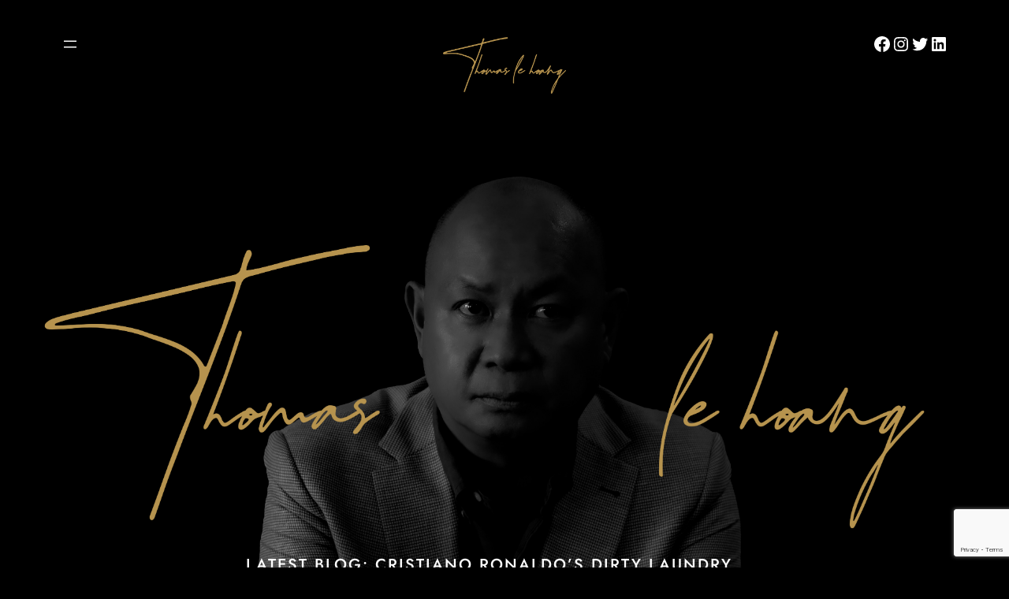

--- FILE ---
content_type: text/html; charset=UTF-8
request_url: https://thomaslehoang.com/home/
body_size: 25922
content:
<!DOCTYPE html>
<html dir="ltr" lang="en-US" prefix="og: https://ogp.me/ns#">
<head>
	<meta charset="UTF-8" />
	<meta name="viewport" content="width=device-width, initial-scale=1" />
		<style type="text/css">			.tweeter-info .fts-twitter-text a, .tweeter-info .fts-twitter-text .time a, .fts-twitter-reply-wrap a, .tweeter-info a, .twitter-followers-fts a, body.fts-twitter-reply-wrap a {
				color: #f2aa52 !important;
			}

						.fts-twitter-div {
				margin: auto !important;
			}

						.fts-twitter-div {
				padding: 0px !important;
			}

			
		</style>
		
		<!-- All in One SEO 4.9.3 - aioseo.com -->
		<title>Thomas Le Hoang - TL</title>
	<meta name="robots" content="max-image-preview:large" />
	<link rel="canonical" href="https://thomaslehoang.com/home/" />
	<meta name="generator" content="All in One SEO (AIOSEO) 4.9.3" />
		<meta property="og:locale" content="en_US" />
		<meta property="og:site_name" content="TL - Thomas Le Hoang" />
		<meta property="og:type" content="article" />
		<meta property="og:title" content="Thomas Le Hoang - TL" />
		<meta property="og:url" content="https://thomaslehoang.com/home/" />
		<meta property="article:published_time" content="2019-09-06T04:38:53+00:00" />
		<meta property="article:modified_time" content="2022-08-31T00:25:46+00:00" />
		<meta name="twitter:card" content="summary_large_image" />
		<meta name="twitter:title" content="Thomas Le Hoang - TL" />
		<script type="application/ld+json" class="aioseo-schema">
			{"@context":"https:\/\/schema.org","@graph":[{"@type":"BreadcrumbList","@id":"https:\/\/thomaslehoang.com\/home\/#breadcrumblist","itemListElement":[{"@type":"ListItem","@id":"https:\/\/thomaslehoang.com#listItem","position":1,"name":"Home","item":"https:\/\/thomaslehoang.com","nextItem":{"@type":"ListItem","@id":"https:\/\/thomaslehoang.com\/home\/#listItem","name":"Thomas Le Hoang"}},{"@type":"ListItem","@id":"https:\/\/thomaslehoang.com\/home\/#listItem","position":2,"name":"Thomas Le Hoang","previousItem":{"@type":"ListItem","@id":"https:\/\/thomaslehoang.com#listItem","name":"Home"}}]},{"@type":"Organization","@id":"https:\/\/thomaslehoang.com\/#organization","name":"TL","description":"Thomas Le Hoang","url":"https:\/\/thomaslehoang.com\/"},{"@type":"WebPage","@id":"https:\/\/thomaslehoang.com\/home\/#webpage","url":"https:\/\/thomaslehoang.com\/home\/","name":"Thomas Le Hoang - TL","inLanguage":"en-US","isPartOf":{"@id":"https:\/\/thomaslehoang.com\/#website"},"breadcrumb":{"@id":"https:\/\/thomaslehoang.com\/home\/#breadcrumblist"},"datePublished":"2019-09-06T04:38:53+00:00","dateModified":"2022-08-31T00:25:46+00:00"},{"@type":"WebSite","@id":"https:\/\/thomaslehoang.com\/#website","url":"https:\/\/thomaslehoang.com\/","name":"TL","description":"Thomas Le Hoang","inLanguage":"en-US","publisher":{"@id":"https:\/\/thomaslehoang.com\/#organization"}}]}
		</script>
		<!-- All in One SEO -->


<link rel='dns-prefetch' href='//www.google.com' />
<link rel='dns-prefetch' href='//s.w.org' />
<link rel="alternate" type="application/rss+xml" title="TL &raquo; Feed" href="https://thomaslehoang.com/feed/" />
<link rel="alternate" type="application/rss+xml" title="TL &raquo; Comments Feed" href="https://thomaslehoang.com/comments/feed/" />
<script>
window._wpemojiSettings = {"baseUrl":"https:\/\/s.w.org\/images\/core\/emoji\/14.0.0\/72x72\/","ext":".png","svgUrl":"https:\/\/s.w.org\/images\/core\/emoji\/14.0.0\/svg\/","svgExt":".svg","source":{"concatemoji":"https:\/\/thomaslehoang.com\/wp-includes\/js\/wp-emoji-release.min.js?ver=6.0.11"}};
/*! This file is auto-generated */
!function(e,a,t){var n,r,o,i=a.createElement("canvas"),p=i.getContext&&i.getContext("2d");function s(e,t){var a=String.fromCharCode,e=(p.clearRect(0,0,i.width,i.height),p.fillText(a.apply(this,e),0,0),i.toDataURL());return p.clearRect(0,0,i.width,i.height),p.fillText(a.apply(this,t),0,0),e===i.toDataURL()}function c(e){var t=a.createElement("script");t.src=e,t.defer=t.type="text/javascript",a.getElementsByTagName("head")[0].appendChild(t)}for(o=Array("flag","emoji"),t.supports={everything:!0,everythingExceptFlag:!0},r=0;r<o.length;r++)t.supports[o[r]]=function(e){if(!p||!p.fillText)return!1;switch(p.textBaseline="top",p.font="600 32px Arial",e){case"flag":return s([127987,65039,8205,9895,65039],[127987,65039,8203,9895,65039])?!1:!s([55356,56826,55356,56819],[55356,56826,8203,55356,56819])&&!s([55356,57332,56128,56423,56128,56418,56128,56421,56128,56430,56128,56423,56128,56447],[55356,57332,8203,56128,56423,8203,56128,56418,8203,56128,56421,8203,56128,56430,8203,56128,56423,8203,56128,56447]);case"emoji":return!s([129777,127995,8205,129778,127999],[129777,127995,8203,129778,127999])}return!1}(o[r]),t.supports.everything=t.supports.everything&&t.supports[o[r]],"flag"!==o[r]&&(t.supports.everythingExceptFlag=t.supports.everythingExceptFlag&&t.supports[o[r]]);t.supports.everythingExceptFlag=t.supports.everythingExceptFlag&&!t.supports.flag,t.DOMReady=!1,t.readyCallback=function(){t.DOMReady=!0},t.supports.everything||(n=function(){t.readyCallback()},a.addEventListener?(a.addEventListener("DOMContentLoaded",n,!1),e.addEventListener("load",n,!1)):(e.attachEvent("onload",n),a.attachEvent("onreadystatechange",function(){"complete"===a.readyState&&t.readyCallback()})),(e=t.source||{}).concatemoji?c(e.concatemoji):e.wpemoji&&e.twemoji&&(c(e.twemoji),c(e.wpemoji)))}(window,document,window._wpemojiSettings);
</script>
<style>
img.wp-smiley,
img.emoji {
	display: inline !important;
	border: none !important;
	box-shadow: none !important;
	height: 1em !important;
	width: 1em !important;
	margin: 0 0.07em !important;
	vertical-align: -0.1em !important;
	background: none !important;
	padding: 0 !important;
}
</style>
	<link rel='stylesheet' id='wc-blocks-checkout-style-css'  href='https://thomaslehoang.com/wp-content/plugins/woocommerce-payments/dist/blocks-checkout.css?ver=1.0' media='all' />
<style id='wp-block-navigation-link-inline-css'>
.wp-block-navigation .wp-block-navigation-item__label{word-break:normal;overflow-wrap:break-word}.wp-block-navigation .wp-block-navigation-item__description{display:none}
</style>
<link rel='stylesheet' id='wp-block-navigation-css'  href='https://thomaslehoang.com/wp-includes/blocks/navigation/style.min.css?ver=6.0.11' media='all' />
<style id='wp-block-image-inline-css'>
.wp-block-image{margin:0 0 1em}.wp-block-image img{height:auto;max-width:100%;vertical-align:bottom}.wp-block-image:not(.is-style-rounded)>a,.wp-block-image:not(.is-style-rounded) img{border-radius:inherit}.wp-block-image.aligncenter{text-align:center}.wp-block-image.alignfull img,.wp-block-image.alignwide img{height:auto;width:100%}.wp-block-image.aligncenter,.wp-block-image .aligncenter,.wp-block-image.alignleft,.wp-block-image .alignleft,.wp-block-image.alignright,.wp-block-image .alignright{display:table}.wp-block-image.aligncenter>figcaption,.wp-block-image .aligncenter>figcaption,.wp-block-image.alignleft>figcaption,.wp-block-image .alignleft>figcaption,.wp-block-image.alignright>figcaption,.wp-block-image .alignright>figcaption{display:table-caption;caption-side:bottom}.wp-block-image .alignleft{float:left;margin:.5em 1em .5em 0}.wp-block-image .alignright{float:right;margin:.5em 0 .5em 1em}.wp-block-image .aligncenter{margin-left:auto;margin-right:auto}.wp-block-image figcaption{margin-top:.5em;margin-bottom:1em}.wp-block-image.is-style-circle-mask img,.wp-block-image.is-style-rounded img,.wp-block-image .is-style-rounded img{border-radius:9999px}@supports ((-webkit-mask-image:none) or (mask-image:none)) or (-webkit-mask-image:none){.wp-block-image.is-style-circle-mask img{-webkit-mask-image:url('data:image/svg+xml;utf8,<svg viewBox="0 0 100 100" xmlns="http://www.w3.org/2000/svg"><circle cx="50" cy="50" r="50"/></svg>');mask-image:url('data:image/svg+xml;utf8,<svg viewBox="0 0 100 100" xmlns="http://www.w3.org/2000/svg"><circle cx="50" cy="50" r="50"/></svg>');mask-mode:alpha;-webkit-mask-repeat:no-repeat;mask-repeat:no-repeat;-webkit-mask-size:contain;mask-size:contain;-webkit-mask-position:center;mask-position:center;border-radius:0}}.wp-block-image figure{margin:0}
.wp-block-image figcaption{color:#555;font-size:13px;text-align:center}.is-dark-theme .wp-block-image figcaption{color:hsla(0,0%,100%,.65)}
</style>
<link rel='stylesheet' id='wp-block-social-links-css'  href='https://thomaslehoang.com/wp-includes/blocks/social-links/style.min.css?ver=6.0.11' media='all' />
<link rel='stylesheet' id='wc-blocks-vendors-style-css'  href='https://thomaslehoang.com/wp-content/plugins/woocommerce/packages/woocommerce-blocks/build/wc-blocks-vendors-style.css?ver=9.8.5' media='all' />
<link rel='stylesheet' id='wc-blocks-style-css'  href='https://thomaslehoang.com/wp-content/plugins/woocommerce/packages/woocommerce-blocks/build/wc-blocks-style.css?ver=9.8.5' media='all' />
<style id='wp-block-paragraph-inline-css'>
.is-small-text{font-size:.875em}.is-regular-text{font-size:1em}.is-large-text{font-size:2.25em}.is-larger-text{font-size:3em}.has-drop-cap:not(:focus):first-letter{float:left;font-size:8.4em;line-height:.68;font-weight:100;margin:.05em .1em 0 0;text-transform:uppercase;font-style:normal}p.has-drop-cap.has-background{overflow:hidden}p.has-background{padding:1.25em 2.375em}:where(p.has-text-color:not(.has-link-color)) a{color:inherit}
</style>
<style id='wp-block-columns-inline-css'>
.wp-block-columns{display:flex;margin-bottom:1.75em;box-sizing:border-box;flex-wrap:wrap!important;align-items:normal!important}@media (min-width:782px){.wp-block-columns{flex-wrap:nowrap!important}}.wp-block-columns.are-vertically-aligned-top{align-items:flex-start}.wp-block-columns.are-vertically-aligned-center{align-items:center}.wp-block-columns.are-vertically-aligned-bottom{align-items:flex-end}@media (max-width:781px){.wp-block-columns:not(.is-not-stacked-on-mobile)>.wp-block-column{flex-basis:100%!important}}@media (min-width:782px){.wp-block-columns:not(.is-not-stacked-on-mobile)>.wp-block-column{flex-basis:0;flex-grow:1}.wp-block-columns:not(.is-not-stacked-on-mobile)>.wp-block-column[style*=flex-basis]{flex-grow:0}}.wp-block-columns.is-not-stacked-on-mobile{flex-wrap:nowrap!important}.wp-block-columns.is-not-stacked-on-mobile>.wp-block-column{flex-basis:0;flex-grow:1}.wp-block-columns.is-not-stacked-on-mobile>.wp-block-column[style*=flex-basis]{flex-grow:0}:where(.wp-block-columns.has-background){padding:1.25em 2.375em}.wp-block-column{flex-grow:1;min-width:0;word-break:break-word;overflow-wrap:break-word}.wp-block-column.is-vertically-aligned-top{align-self:flex-start}.wp-block-column.is-vertically-aligned-center{align-self:center}.wp-block-column.is-vertically-aligned-bottom{align-self:flex-end}.wp-block-column.is-vertically-aligned-bottom,.wp-block-column.is-vertically-aligned-center,.wp-block-column.is-vertically-aligned-top{width:100%}
</style>
<style id='wp-block-group-inline-css'>
.wp-block-group{box-sizing:border-box}
:where(.wp-block-group.has-background){padding:1.25em 2.375em}
</style>
<style id='wp-block-template-part-inline-css'>
.wp-block-template-part.has-background{padding:1.25em 2.375em;margin-top:0;margin-bottom:0}
</style>
<style id='wp-block-button-inline-css'>
.wp-block-button__link{color:#fff;background-color:#32373c;border-radius:9999px;box-shadow:none;cursor:pointer;display:inline-block;font-size:1.125em;padding:calc(.667em + 2px) calc(1.333em + 2px);text-align:center;text-decoration:none;word-break:break-word;box-sizing:border-box}.wp-block-button__link:active,.wp-block-button__link:focus,.wp-block-button__link:hover,.wp-block-button__link:visited{color:#fff}.wp-block-button__link.aligncenter{text-align:center}.wp-block-button__link.alignright{text-align:right}.wp-block-buttons>.wp-block-button.has-custom-width{max-width:none}.wp-block-buttons>.wp-block-button.has-custom-width .wp-block-button__link{width:100%}.wp-block-buttons>.wp-block-button.has-custom-font-size .wp-block-button__link{font-size:inherit}.wp-block-buttons>.wp-block-button.wp-block-button__width-25{width:calc(25% - var(--wp--style--block-gap, .5em)*0.75)}.wp-block-buttons>.wp-block-button.wp-block-button__width-50{width:calc(50% - var(--wp--style--block-gap, .5em)*0.5)}.wp-block-buttons>.wp-block-button.wp-block-button__width-75{width:calc(75% - var(--wp--style--block-gap, .5em)*0.25)}.wp-block-buttons>.wp-block-button.wp-block-button__width-100{width:100%;flex-basis:100%}.wp-block-buttons.is-vertical>.wp-block-button.wp-block-button__width-25{width:25%}.wp-block-buttons.is-vertical>.wp-block-button.wp-block-button__width-50{width:50%}.wp-block-buttons.is-vertical>.wp-block-button.wp-block-button__width-75{width:75%}.wp-block-button.is-style-squared,.wp-block-button__link.wp-block-button.is-style-squared{border-radius:0}.wp-block-button.no-border-radius,.wp-block-button__link.no-border-radius{border-radius:0!important}.is-style-outline>:where(.wp-block-button__link),:where(.wp-block-button__link).is-style-outline{border:2px solid;padding:.667em 1.333em}.is-style-outline>.wp-block-button__link:not(.has-text-color),.wp-block-button__link.is-style-outline:not(.has-text-color){color:currentColor}.is-style-outline>.wp-block-button__link:not(.has-background),.wp-block-button__link.is-style-outline:not(.has-background){background-color:transparent}
</style>
<style id='wp-block-buttons-inline-css'>
.wp-block-buttons.is-vertical{flex-direction:column}.wp-block-buttons.is-vertical>.wp-block-button:last-child{margin-bottom:0}.wp-block-buttons>.wp-block-button{display:inline-block;margin:0}.wp-block-buttons.is-content-justification-left{justify-content:flex-start}.wp-block-buttons.is-content-justification-left.is-vertical{align-items:flex-start}.wp-block-buttons.is-content-justification-center{justify-content:center}.wp-block-buttons.is-content-justification-center.is-vertical{align-items:center}.wp-block-buttons.is-content-justification-right{justify-content:flex-end}.wp-block-buttons.is-content-justification-right.is-vertical{align-items:flex-end}.wp-block-buttons.is-content-justification-space-between{justify-content:space-between}.wp-block-buttons.aligncenter{text-align:center}.wp-block-buttons:not(.is-content-justification-space-between,.is-content-justification-right,.is-content-justification-left,.is-content-justification-center) .wp-block-button.aligncenter{margin-left:auto;margin-right:auto;width:100%}.wp-block-button.aligncenter{text-align:center}
</style>
<link rel='stylesheet' id='wp-block-cover-css'  href='https://thomaslehoang.com/wp-includes/blocks/cover/style.min.css?ver=6.0.11' media='all' />
<style id='wp-block-quote-inline-css'>
.wp-block-quote{box-sizing:border-box;overflow-wrap:break-word}.wp-block-quote.is-large:not(.is-style-plain),.wp-block-quote.is-style-large:not(.is-style-plain){margin-bottom:1em;padding:0 1em}.wp-block-quote.is-large:not(.is-style-plain) p,.wp-block-quote.is-style-large:not(.is-style-plain) p{font-size:1.5em;font-style:italic;line-height:1.6}.wp-block-quote.is-large:not(.is-style-plain) cite,.wp-block-quote.is-large:not(.is-style-plain) footer,.wp-block-quote.is-style-large:not(.is-style-plain) cite,.wp-block-quote.is-style-large:not(.is-style-plain) footer{font-size:1.125em;text-align:right}
.wp-block-quote{border-left:.25em solid;margin:0 0 1.75em;padding-left:1em}.wp-block-quote cite,.wp-block-quote footer{color:currentColor;font-size:.8125em;position:relative;font-style:normal}.wp-block-quote.has-text-align-right{border-left:none;border-right:.25em solid;padding-left:0;padding-right:1em}.wp-block-quote.has-text-align-center{border:none;padding-left:0}.wp-block-quote.is-large,.wp-block-quote.is-style-large,.wp-block-quote.is-style-plain{border:none}
</style>
<style id='wp-block-media-text-inline-css'>
.wp-block-media-text{
  /*!rtl:begin:ignore*/direction:ltr;
  /*!rtl:end:ignore*/display:grid;grid-template-columns:50% 1fr;grid-template-rows:auto}.wp-block-media-text.has-media-on-the-right{grid-template-columns:1fr 50%}.wp-block-media-text.is-vertically-aligned-top .wp-block-media-text__content,.wp-block-media-text.is-vertically-aligned-top .wp-block-media-text__media{align-self:start}.wp-block-media-text.is-vertically-aligned-center .wp-block-media-text__content,.wp-block-media-text.is-vertically-aligned-center .wp-block-media-text__media,.wp-block-media-text .wp-block-media-text__content,.wp-block-media-text .wp-block-media-text__media{align-self:center}.wp-block-media-text.is-vertically-aligned-bottom .wp-block-media-text__content,.wp-block-media-text.is-vertically-aligned-bottom .wp-block-media-text__media{align-self:end}.wp-block-media-text .wp-block-media-text__media{
  /*!rtl:begin:ignore*/grid-column:1;grid-row:1;
  /*!rtl:end:ignore*/margin:0}.wp-block-media-text .wp-block-media-text__content{direction:ltr;
  /*!rtl:begin:ignore*/grid-column:2;grid-row:1;
  /*!rtl:end:ignore*/padding:0 8%;word-break:break-word}.wp-block-media-text.has-media-on-the-right .wp-block-media-text__media{
  /*!rtl:begin:ignore*/grid-column:2;grid-row:1
  /*!rtl:end:ignore*/}.wp-block-media-text.has-media-on-the-right .wp-block-media-text__content{
  /*!rtl:begin:ignore*/grid-column:1;grid-row:1
  /*!rtl:end:ignore*/}.wp-block-media-text__media img,.wp-block-media-text__media video{height:auto;max-width:unset;width:100%;vertical-align:middle}.wp-block-media-text.is-image-fill .wp-block-media-text__media{height:100%;min-height:250px;background-size:cover}.wp-block-media-text.is-image-fill .wp-block-media-text__media>a{display:block;height:100%}.wp-block-media-text.is-image-fill .wp-block-media-text__media img{position:absolute;width:1px;height:1px;padding:0;margin:-1px;overflow:hidden;clip:rect(0,0,0,0);border:0}@media (max-width:600px){.wp-block-media-text.is-stacked-on-mobile{grid-template-columns:100%!important}.wp-block-media-text.is-stacked-on-mobile .wp-block-media-text__media{grid-column:1;grid-row:1}.wp-block-media-text.is-stacked-on-mobile .wp-block-media-text__content{grid-column:1;grid-row:2}}
</style>
<style id='wp-block-spacer-inline-css'>
.wp-block-spacer{clear:both}
</style>
<style id='wp-block-heading-inline-css'>
h1.has-background,h2.has-background,h3.has-background,h4.has-background,h5.has-background,h6.has-background{padding:1.25em 2.375em}
</style>
<style id='wp-block-separator-inline-css'>
@charset "UTF-8";.wp-block-separator{border-top:1px solid;border-bottom:1px solid}.wp-block-separator.is-style-dots{background:none!important;border:none;text-align:center;line-height:1;height:auto}.wp-block-separator.is-style-dots:before{content:"···";color:currentColor;font-size:1.5em;letter-spacing:2em;padding-left:2em;font-family:serif}
.wp-block-separator.has-css-opacity{opacity:.4}.wp-block-separator{border:none;border-bottom:2px solid;margin-left:auto;margin-right:auto}.wp-block-separator.has-alpha-channel-opacity{opacity:1}.wp-block-separator:not(.is-style-wide):not(.is-style-dots){width:100px}.wp-block-separator.has-background:not(.is-style-dots){border-bottom:none;height:1px}.wp-block-separator.has-background:not(.is-style-wide):not(.is-style-dots){height:2px}
</style>
<style id='wp-block-library-inline-css'>
:root{--wp-admin-theme-color:#007cba;--wp-admin-theme-color--rgb:0,124,186;--wp-admin-theme-color-darker-10:#006ba1;--wp-admin-theme-color-darker-10--rgb:0,107,161;--wp-admin-theme-color-darker-20:#005a87;--wp-admin-theme-color-darker-20--rgb:0,90,135;--wp-admin-border-width-focus:2px}@media (-webkit-min-device-pixel-ratio:2),(min-resolution:192dpi){:root{--wp-admin-border-width-focus:1.5px}}:root{--wp--preset--font-size--normal:16px;--wp--preset--font-size--huge:42px}:root .has-very-light-gray-background-color{background-color:#eee}:root .has-very-dark-gray-background-color{background-color:#313131}:root .has-very-light-gray-color{color:#eee}:root .has-very-dark-gray-color{color:#313131}:root .has-vivid-green-cyan-to-vivid-cyan-blue-gradient-background{background:linear-gradient(135deg,#00d084,#0693e3)}:root .has-purple-crush-gradient-background{background:linear-gradient(135deg,#34e2e4,#4721fb 50%,#ab1dfe)}:root .has-hazy-dawn-gradient-background{background:linear-gradient(135deg,#faaca8,#dad0ec)}:root .has-subdued-olive-gradient-background{background:linear-gradient(135deg,#fafae1,#67a671)}:root .has-atomic-cream-gradient-background{background:linear-gradient(135deg,#fdd79a,#004a59)}:root .has-nightshade-gradient-background{background:linear-gradient(135deg,#330968,#31cdcf)}:root .has-midnight-gradient-background{background:linear-gradient(135deg,#020381,#2874fc)}.has-regular-font-size{font-size:1em}.has-larger-font-size{font-size:2.625em}.has-normal-font-size{font-size:var(--wp--preset--font-size--normal)}.has-huge-font-size{font-size:var(--wp--preset--font-size--huge)}.has-text-align-center{text-align:center}.has-text-align-left{text-align:left}.has-text-align-right{text-align:right}#end-resizable-editor-section{display:none}.aligncenter{clear:both}.items-justified-left{justify-content:flex-start}.items-justified-center{justify-content:center}.items-justified-right{justify-content:flex-end}.items-justified-space-between{justify-content:space-between}.screen-reader-text{border:0;clip:rect(1px,1px,1px,1px);-webkit-clip-path:inset(50%);clip-path:inset(50%);height:1px;margin:-1px;overflow:hidden;padding:0;position:absolute;width:1px;word-wrap:normal!important}.screen-reader-text:focus{background-color:#ddd;clip:auto!important;-webkit-clip-path:none;clip-path:none;color:#444;display:block;font-size:1em;height:auto;left:5px;line-height:normal;padding:15px 23px 14px;text-decoration:none;top:5px;width:auto;z-index:100000}html :where(.has-border-color),html :where([style*=border-width]){border-style:solid}html :where(img[class*=wp-image-]){height:auto;max-width:100%}
</style>
<style id='global-styles-inline-css'>
body{--wp--preset--color--black: #000000;--wp--preset--color--cyan-bluish-gray: #abb8c3;--wp--preset--color--white: #ffffff;--wp--preset--color--pale-pink: #f78da7;--wp--preset--color--vivid-red: #cf2e2e;--wp--preset--color--luminous-vivid-orange: #ff6900;--wp--preset--color--luminous-vivid-amber: #fcb900;--wp--preset--color--light-green-cyan: #7bdcb5;--wp--preset--color--vivid-green-cyan: #00d084;--wp--preset--color--pale-cyan-blue: #8ed1fc;--wp--preset--color--vivid-cyan-blue: #0693e3;--wp--preset--color--vivid-purple: #9b51e0;--wp--preset--color--primary: #A19982;--wp--preset--color--foreground: #000000;--wp--preset--color--background: #ffffff;--wp--preset--color--tertiary: #f1ede6;--wp--preset--gradient--vivid-cyan-blue-to-vivid-purple: linear-gradient(135deg,rgba(6,147,227,1) 0%,rgb(155,81,224) 100%);--wp--preset--gradient--light-green-cyan-to-vivid-green-cyan: linear-gradient(135deg,rgb(122,220,180) 0%,rgb(0,208,130) 100%);--wp--preset--gradient--luminous-vivid-amber-to-luminous-vivid-orange: linear-gradient(135deg,rgba(252,185,0,1) 0%,rgba(255,105,0,1) 100%);--wp--preset--gradient--luminous-vivid-orange-to-vivid-red: linear-gradient(135deg,rgba(255,105,0,1) 0%,rgb(207,46,46) 100%);--wp--preset--gradient--very-light-gray-to-cyan-bluish-gray: linear-gradient(135deg,rgb(238,238,238) 0%,rgb(169,184,195) 100%);--wp--preset--gradient--cool-to-warm-spectrum: linear-gradient(135deg,rgb(74,234,220) 0%,rgb(151,120,209) 20%,rgb(207,42,186) 40%,rgb(238,44,130) 60%,rgb(251,105,98) 80%,rgb(254,248,76) 100%);--wp--preset--gradient--blush-light-purple: linear-gradient(135deg,rgb(255,206,236) 0%,rgb(152,150,240) 100%);--wp--preset--gradient--blush-bordeaux: linear-gradient(135deg,rgb(254,205,165) 0%,rgb(254,45,45) 50%,rgb(107,0,62) 100%);--wp--preset--gradient--luminous-dusk: linear-gradient(135deg,rgb(255,203,112) 0%,rgb(199,81,192) 50%,rgb(65,88,208) 100%);--wp--preset--gradient--pale-ocean: linear-gradient(135deg,rgb(255,245,203) 0%,rgb(182,227,212) 50%,rgb(51,167,181) 100%);--wp--preset--gradient--electric-grass: linear-gradient(135deg,rgb(202,248,128) 0%,rgb(113,206,126) 100%);--wp--preset--gradient--midnight: linear-gradient(135deg,rgb(2,3,129) 0%,rgb(40,116,252) 100%);--wp--preset--duotone--dark-grayscale: url('#wp-duotone-dark-grayscale');--wp--preset--duotone--grayscale: url('#wp-duotone-grayscale');--wp--preset--duotone--purple-yellow: url('#wp-duotone-purple-yellow');--wp--preset--duotone--blue-red: url('#wp-duotone-blue-red');--wp--preset--duotone--midnight: url('#wp-duotone-midnight');--wp--preset--duotone--magenta-yellow: url('#wp-duotone-magenta-yellow');--wp--preset--duotone--purple-green: url('#wp-duotone-purple-green');--wp--preset--duotone--blue-orange: url('#wp-duotone-blue-orange');--wp--preset--font-size--small: 1rem;--wp--preset--font-size--medium: clamp(1rem, 2vw, 1.25rem);--wp--preset--font-size--large: 1.5rem;--wp--preset--font-size--x-large: 2rem;--wp--preset--font-family--body-font: Jost, sans-serif;--wp--preset--font-family--heading-font: 'Literata', serif;--wp--custom--gap--horizontal: clamp(20px, 6vw, 100px);}body { margin: 0; }body{background-color: var(--wp--preset--color--background);color: var(--wp--preset--color--foreground);font-family: var(--wp--preset--font-family--body-font);font-size: var(--wp--preset--font-size--medium);line-height: 1.6;--wp--style--block-gap: min(30px, 5vw);}.wp-site-blocks > .alignleft { float: left; margin-right: 2em; }.wp-site-blocks > .alignright { float: right; margin-left: 2em; }.wp-site-blocks > .aligncenter { justify-content: center; margin-left: auto; margin-right: auto; }.wp-site-blocks > * { margin-block-start: 0; margin-block-end: 0; }.wp-site-blocks > * + * { margin-block-start: var( --wp--style--block-gap ); }h1{font-family: var(--wp--preset--font-family--heading-font);font-size: clamp(4rem, 10vw, 8rem);font-weight: 400;}h2{font-family: var(--wp--preset--font-family--heading-font);font-size: clamp(3rem, 6vw, 5rem);font-weight: 400;line-height: 1;}h3{font-family: var(--wp--preset--font-family--heading-font);font-size: clamp(1.75rem, 4vw, 3rem);font-weight: 400;}h4{font-family: var(--wp--preset--font-family--heading-font);font-size: clamp(1.5rem, 3vw, 2.5rem);font-weight: 400;}h5{font-family: var(--wp--preset--font-family--body-font);font-size: clamp(1rem, 2vw, 1.25rem);font-weight: 600;letter-spacing: 0.1em;text-transform: uppercase;}h6{font-family: var(--wp--preset--font-family--body-font);font-size: clamp(0.75, 1.5vw, 1rem);font-weight: 500;letter-spacing: 0.1em;text-transform: uppercase;}a{color: var(--wp--preset--color--foreground);text-decoration: none 0.02em;}.wp-block-button__link{background-color: var(--wp--preset--color--foreground);border-radius: 0px;color: var(--wp--preset--color--background);font-family: var(--wp--preset--font-family--body-font);font-size: 0.9rem;font-weight: 600;letter-spacing: 0.1em;line-height: 1.7;text-transform: uppercase;}.wp-block-categories{font-family: var(--wp--preset--font-family--body-font);font-size: 0.9rem;font-weight: 500;letter-spacing: 0.1em;line-height: 2.3;padding-left: 0;text-transform: uppercase;}h1,h2,h3,h4,h5,h6{line-height: 1.2;}.wp-block-navigation{font-size: clamp(1.5rem, 5vw, 4.25rem);line-height: 1.5;}.wp-block-post-date{font-size: var(--wp--preset--font-size--medium);}.wp-block-post-navigation-link{font-family: var(--wp--preset--font-family--heading-font);font-size: var(--wp--preset--font-size--large);}.wp-block-post-terms{font-size: 0.9rem;font-style: normal;font-weight: 500;letter-spacing: 0.1em;text-transform: uppercase;}.wp-block-pullquote{border-width: 1px;font-family: var(--wp--preset--font-family--heading-font);}.wp-block-query-pagination a{color: var(--wp--preset--color--foreground);}.wp-block-query-pagination-next{font-size: 0.9rem;font-weight: 500;text-transform: uppercase;}.wp-block-query-pagination-numbers{font-size: 0.9rem;font-weight: 500;}.wp-block-query-pagination-previous{font-size: 0.9rem;font-weight: 500;text-transform: uppercase;}.wp-block-quote{font-family: var(--wp--preset--font-family--heading-font);font-size: clamp(1.25rem, 2.5vw, 2rem);}.wp-block-separator{border-width: 0 0 1px 0;}.wp-block-site-title{font-size: var(--wp--preset--font-size--medium);font-weight: 900;text-decoration: none;}.has-black-color{color: var(--wp--preset--color--black) !important;}.has-cyan-bluish-gray-color{color: var(--wp--preset--color--cyan-bluish-gray) !important;}.has-white-color{color: var(--wp--preset--color--white) !important;}.has-pale-pink-color{color: var(--wp--preset--color--pale-pink) !important;}.has-vivid-red-color{color: var(--wp--preset--color--vivid-red) !important;}.has-luminous-vivid-orange-color{color: var(--wp--preset--color--luminous-vivid-orange) !important;}.has-luminous-vivid-amber-color{color: var(--wp--preset--color--luminous-vivid-amber) !important;}.has-light-green-cyan-color{color: var(--wp--preset--color--light-green-cyan) !important;}.has-vivid-green-cyan-color{color: var(--wp--preset--color--vivid-green-cyan) !important;}.has-pale-cyan-blue-color{color: var(--wp--preset--color--pale-cyan-blue) !important;}.has-vivid-cyan-blue-color{color: var(--wp--preset--color--vivid-cyan-blue) !important;}.has-vivid-purple-color{color: var(--wp--preset--color--vivid-purple) !important;}.has-primary-color{color: var(--wp--preset--color--primary) !important;}.has-foreground-color{color: var(--wp--preset--color--foreground) !important;}.has-background-color{color: var(--wp--preset--color--background) !important;}.has-tertiary-color{color: var(--wp--preset--color--tertiary) !important;}.has-black-background-color{background-color: var(--wp--preset--color--black) !important;}.has-cyan-bluish-gray-background-color{background-color: var(--wp--preset--color--cyan-bluish-gray) !important;}.has-white-background-color{background-color: var(--wp--preset--color--white) !important;}.has-pale-pink-background-color{background-color: var(--wp--preset--color--pale-pink) !important;}.has-vivid-red-background-color{background-color: var(--wp--preset--color--vivid-red) !important;}.has-luminous-vivid-orange-background-color{background-color: var(--wp--preset--color--luminous-vivid-orange) !important;}.has-luminous-vivid-amber-background-color{background-color: var(--wp--preset--color--luminous-vivid-amber) !important;}.has-light-green-cyan-background-color{background-color: var(--wp--preset--color--light-green-cyan) !important;}.has-vivid-green-cyan-background-color{background-color: var(--wp--preset--color--vivid-green-cyan) !important;}.has-pale-cyan-blue-background-color{background-color: var(--wp--preset--color--pale-cyan-blue) !important;}.has-vivid-cyan-blue-background-color{background-color: var(--wp--preset--color--vivid-cyan-blue) !important;}.has-vivid-purple-background-color{background-color: var(--wp--preset--color--vivid-purple) !important;}.has-primary-background-color{background-color: var(--wp--preset--color--primary) !important;}.has-foreground-background-color{background-color: var(--wp--preset--color--foreground) !important;}.has-background-background-color{background-color: var(--wp--preset--color--background) !important;}.has-tertiary-background-color{background-color: var(--wp--preset--color--tertiary) !important;}.has-black-border-color{border-color: var(--wp--preset--color--black) !important;}.has-cyan-bluish-gray-border-color{border-color: var(--wp--preset--color--cyan-bluish-gray) !important;}.has-white-border-color{border-color: var(--wp--preset--color--white) !important;}.has-pale-pink-border-color{border-color: var(--wp--preset--color--pale-pink) !important;}.has-vivid-red-border-color{border-color: var(--wp--preset--color--vivid-red) !important;}.has-luminous-vivid-orange-border-color{border-color: var(--wp--preset--color--luminous-vivid-orange) !important;}.has-luminous-vivid-amber-border-color{border-color: var(--wp--preset--color--luminous-vivid-amber) !important;}.has-light-green-cyan-border-color{border-color: var(--wp--preset--color--light-green-cyan) !important;}.has-vivid-green-cyan-border-color{border-color: var(--wp--preset--color--vivid-green-cyan) !important;}.has-pale-cyan-blue-border-color{border-color: var(--wp--preset--color--pale-cyan-blue) !important;}.has-vivid-cyan-blue-border-color{border-color: var(--wp--preset--color--vivid-cyan-blue) !important;}.has-vivid-purple-border-color{border-color: var(--wp--preset--color--vivid-purple) !important;}.has-primary-border-color{border-color: var(--wp--preset--color--primary) !important;}.has-foreground-border-color{border-color: var(--wp--preset--color--foreground) !important;}.has-background-border-color{border-color: var(--wp--preset--color--background) !important;}.has-tertiary-border-color{border-color: var(--wp--preset--color--tertiary) !important;}.has-vivid-cyan-blue-to-vivid-purple-gradient-background{background: var(--wp--preset--gradient--vivid-cyan-blue-to-vivid-purple) !important;}.has-light-green-cyan-to-vivid-green-cyan-gradient-background{background: var(--wp--preset--gradient--light-green-cyan-to-vivid-green-cyan) !important;}.has-luminous-vivid-amber-to-luminous-vivid-orange-gradient-background{background: var(--wp--preset--gradient--luminous-vivid-amber-to-luminous-vivid-orange) !important;}.has-luminous-vivid-orange-to-vivid-red-gradient-background{background: var(--wp--preset--gradient--luminous-vivid-orange-to-vivid-red) !important;}.has-very-light-gray-to-cyan-bluish-gray-gradient-background{background: var(--wp--preset--gradient--very-light-gray-to-cyan-bluish-gray) !important;}.has-cool-to-warm-spectrum-gradient-background{background: var(--wp--preset--gradient--cool-to-warm-spectrum) !important;}.has-blush-light-purple-gradient-background{background: var(--wp--preset--gradient--blush-light-purple) !important;}.has-blush-bordeaux-gradient-background{background: var(--wp--preset--gradient--blush-bordeaux) !important;}.has-luminous-dusk-gradient-background{background: var(--wp--preset--gradient--luminous-dusk) !important;}.has-pale-ocean-gradient-background{background: var(--wp--preset--gradient--pale-ocean) !important;}.has-electric-grass-gradient-background{background: var(--wp--preset--gradient--electric-grass) !important;}.has-midnight-gradient-background{background: var(--wp--preset--gradient--midnight) !important;}.has-small-font-size{font-size: var(--wp--preset--font-size--small) !important;}.has-medium-font-size{font-size: var(--wp--preset--font-size--medium) !important;}.has-large-font-size{font-size: var(--wp--preset--font-size--large) !important;}.has-x-large-font-size{font-size: var(--wp--preset--font-size--x-large) !important;}.has-body-font-font-family{font-family: var(--wp--preset--font-family--body-font) !important;}.has-heading-font-font-family{font-family: var(--wp--preset--font-family--heading-font) !important;}
</style>
<link rel='stylesheet' id='wcz-frontend-css'  href='https://thomaslehoang.com/wp-content/plugins/woocustomizer/assets/css/frontend.css?ver=2.4.3' media='all' />
<link rel='stylesheet' id='contact-form-7-css'  href='https://thomaslehoang.com/wp-content/plugins/contact-form-7/includes/css/styles.css?ver=5.6.3' media='all' />
<link rel='stylesheet' id='fvp-frontend-css'  href='https://thomaslehoang.com/wp-content/plugins/featured-video-plus/styles/frontend.css?ver=2.3.3' media='all' />
<link rel='stylesheet' id='fts-feeds-css'  href='https://thomaslehoang.com/wp-content/plugins/feed-them-social/feeds/css/styles.css?ver=2.7.8' media='' />
<link rel='stylesheet' id='woocommerce-layout-css'  href='https://thomaslehoang.com/wp-content/plugins/woocommerce/assets/css/woocommerce-layout.css?ver=7.6.1' media='all' />
<link rel='stylesheet' id='woocommerce-smallscreen-css'  href='https://thomaslehoang.com/wp-content/plugins/woocommerce/assets/css/woocommerce-smallscreen.css?ver=7.6.1' media='only screen and (max-width: 768px)' />
<link rel='stylesheet' id='woocommerce-general-css'  href='https://thomaslehoang.com/wp-content/plugins/woocommerce/assets/css/woocommerce.css?ver=7.6.1' media='all' />
<link rel='stylesheet' id='woocommerce-blocktheme-css'  href='https://thomaslehoang.com/wp-content/plugins/woocommerce/assets/css/woocommerce-blocktheme.css?ver=7.6.1' media='all' />
<style id='woocommerce-inline-inline-css'>
.woocommerce form .form-row .required { visibility: visible; }
</style>
<style id='wp-webfonts-inline-css'>
@font-face{font-family:Jost;font-style:normal;font-weight:300 400;font-display:block;src:local(Jost), url('/wp-content/themes/pendant/assets/fonts/Jost-Light.ttf') format('truetype');font-stretch:normal;}@font-face{font-family:Jost;font-style:normal;font-weight:500 600;font-display:block;src:local(Jost), url('/wp-content/themes/pendant/assets/fonts/Jost-Medium.ttf') format('truetype');font-stretch:normal;}@font-face{font-family:Literata;font-style:normal;font-weight:400;font-display:block;src:local(Literata), url('/wp-content/themes/pendant/assets/fonts/Literata_72pt-Light.ttf') format('truetype');font-stretch:normal;}@font-face{font-family:Literata;font-style:italic;font-weight:400;font-display:block;src:local(Literata), url('/wp-content/themes/pendant/assets/fonts/Literata_72pt-LightItalic.ttf') format('truetype');font-stretch:normal;}@font-face{font-family:Literata;font-style:normal;font-weight:800 900;font-display:block;src:local(Literata), url('/wp-content/themes/pendant/assets/fonts/Literata_72pt-Bold.ttf') format('truetype');font-stretch:normal;}@font-face{font-family:Literata;font-style:italic;font-weight:800 900;font-display:block;src:local(Literata), url('/wp-content/themes/pendant/assets/fonts/Literata_72pt-BoldItalic.ttf') format('truetype');font-stretch:normal;}
</style>
<link rel='stylesheet' id='pendant-style-css'  href='https://thomaslehoang.com/wp-content/themes/pendant/style.css?ver=1.0.7' media='all' />
<style id='wcz-customizer-custom-css-inline-css'>
body.post-type-archive-product .woocommerce-breadcrumb{display:none !important;}body.post-type-archive-product header.woocommerce-products-header .woocommerce-products-header__title{display:none !important;}body.woocommerce form.woocommerce-ordering{display:none !important;}body.woocommerce p.woocommerce-result-count{display:none !important;}body.tax-product_cat .woocommerce-breadcrumb,
				body.tax-product_tag .woocommerce-breadcrumb{display:none !important;}body.tax-product_cat header.woocommerce-products-header,
				body.tax-product_tag header.woocommerce-products-header{display:none !important;}body.woocommerce.wcz-woocommerce ul.products li.product .woocommerce-loop-product__title,
					body.wcz-woocommerce .products .product .woocommerce-loop-product__title,
                    body.wcz-wooblocks ul.wc-block-grid__products li.wc-block-grid__product .wc-block-grid__product-title a{color:#ffffff !important;}
</style>
<link rel='stylesheet' id='igniteup-front-compulsory-css'  href='https://thomaslehoang.com/wp-content/plugins/igniteup/includes/css/front-compulsory.css?ver=3.4.1' media='all' />
<script src='https://thomaslehoang.com/wp-includes/blocks/navigation/view.min.js?ver=009e29110e016c14bac4ba0ecc809fcd' id='wp-block-navigation-view-js'></script>
<script src='https://thomaslehoang.com/wp-includes/js/jquery/jquery.min.js?ver=3.6.0' id='jquery-core-js'></script>
<script src='https://thomaslehoang.com/wp-includes/js/jquery/jquery-migrate.min.js?ver=3.3.2' id='jquery-migrate-js'></script>
<script src='https://thomaslehoang.com/wp-content/plugins/featured-video-plus/js/jquery.fitvids.min.js?ver=master-2015-08' id='jquery.fitvids-js'></script>
<script id='fvp-frontend-js-extra'>
var fvpdata = {"ajaxurl":"https:\/\/thomaslehoang.com\/wp-admin\/admin-ajax.php","nonce":"0b95def31e","fitvids":"1","dynamic":"","overlay":"","opacity":"0.75","color":"b","width":"640"};
</script>
<script src='https://thomaslehoang.com/wp-content/plugins/featured-video-plus/js/frontend.min.js?ver=2.3.3' id='fvp-frontend-js'></script>
<script src='https://thomaslehoang.com/wp-content/plugins/feed-them-social/feeds/js/powered-by.js?ver=2.7.8' id='fts_powered_by_js-js'></script>
<script src='https://thomaslehoang.com/wp-content/plugins/feed-them-social/feeds/js/fts-global.js?ver=2.7.8' id='fts-global-js'></script>
<script id='WCPAY_ASSETS-js-extra'>
var wcpayAssets = {"url":"https:\/\/thomaslehoang.com\/wp-content\/plugins\/woocommerce-payments\/dist\/"};
</script>
<link rel="https://api.w.org/" href="https://thomaslehoang.com/wp-json/" /><link rel="alternate" type="application/json" href="https://thomaslehoang.com/wp-json/wp/v2/pages/782" /><link rel="EditURI" type="application/rsd+xml" title="RSD" href="https://thomaslehoang.com/xmlrpc.php?rsd" />
<link rel="wlwmanifest" type="application/wlwmanifest+xml" href="https://thomaslehoang.com/wp-includes/wlwmanifest.xml" /> 
<meta name="generator" content="WordPress 6.0.11" />
<meta name="generator" content="WooCommerce 7.6.1" />
<link rel='shortlink' href='https://thomaslehoang.com/?p=782' />
<link rel="alternate" type="application/json+oembed" href="https://thomaslehoang.com/wp-json/oembed/1.0/embed?url=https%3A%2F%2Fthomaslehoang.com%2Fhome%2F" />
<!-- start Simple Custom CSS and JS -->
<style>
/* Add your CSS code here.

For example:
.example {
    color: red;
}

For brushing up on your CSS knowledge, check out http://www.w3schools.com/css/css_syntax.asp

End of comment */ 

form.form-gift-from-author input:not([type=submit]) {
	color: var(--input-color);
    width: var(--input-width);
    padding: var(--padding);
    border-radius: var(--border-radius);
    border-width: var(--border-width);
    border-color: var(--border-color);
    border-style: solid;
    font-size: var(--input-font-size);
	padding: 5px;
	color: #000;
	border-radius: 5px;
	height: 30px;
	width: 100%;
	font-family: Jost;
}

form.form-gift-from-author textarea {
	width: 100%;
	border-radius: 5px;
	font-family: Jost;
	font-size: 18px;
	padding: 5px;
}

form.form-gift-from-author input[type=submit] {
	border-color: #fff;
	cursor: pointer;
}

form.form-gift-from-author.sent p {
	display: none;
}

form.form-gift-from-author.sent wpcf7-response-output {
	border: none !important;
}
</style>
<!-- end Simple Custom CSS and JS -->
<!-- start Simple Custom CSS and JS -->
<style>
/* Add your CSS code here.

For example:
.example {
    color: red;
}

For brushing up on your CSS knowledge, check out http://www.w3schools.com/css/css_syntax.asp

End of comment */ 
body {
	background-color: #000000;	
	color: #ffffff;
}

.white-background-body {
	background-color: #ffffff;	
	color: #000000;
}

.mt-0 {
	margin-top: 0px !important;
}

.latest-blog-post-header {
	margin-top: 380px;
}

.footer-with-links a {
	color: #d9b76c;
}

.d-none, .display-none {
	display: none !important;
}

.text-right {
	text-align: right;
}

/* WooCommerce styles */
.wc-block-mini-cart__button {
/* 	display: none;	 */
}

span.woocommerce-Price-amount.amount {
	color: #d2b06c;
}

button.single_add_to_cart_button.button.alt,
button.single_add_to_cart_button.button.alt:hover {
	background-color: #d2b06c;
}

ul.tabs.wc-tabs {
	display: none;
}

span.posted_in a {
	color: #fff !important;
}

.woocommerce-tabs li.description_tab {
	color: #000;
}

h1.product_title.entry-title {
	font-size: 34px !important;
}

h1.product_title.entry-title .title-shortdescription{
	font-size: 18px !important;
}


button.wp-block-button__link.add_to_cart_button.wc-block-components-product-button__button,
a.checkout-button.button.alt.wc-forward,
a.button.product_type_simple.add_to_cart_button.ajax_add_to_cart {
	border: 1px solid;
	border-radius: 5px;
}

h2.wc-block-components-product-title.wc-block-grid__product-title {
	font-family: var(--wp--preset--font-family--heading-font);
    font-weight: 400;
	font-size: var(--wp--preset--font-size--large) !important;
}

header button.wc-block-mini-cart__button {
	display: none;
	font-size: 14px;
	cursor: pointer;
}

body.woocommerce-page header button.wc-block-mini-cart__button {
/* 	display: none; */
}

li.product-type-simple {
	text-align: center;
}

li.product-type-simple div.woocommerce-shortdescription {
	color: #fff;
}

div.wc-block-mini-cart__template-part div.wp-block-woocommerce-mini-cart-contents {
	background-color: #000000;
}

a.wc-block-components-product-name, td.product-name a, a.shipping-calculator-button {
	color: #ffffff !important;
}

.select2-results {
	color: #000000;
}


@media only screen and (max-height: 667px) {
	.latest-blog-post-header {
		margin-top: 160px;
	}
}

@media only screen and (max-width: 820px) {
	div.wp-block-cover.mt-0 {
		min-height: 200px !important;
		margin-top: -66px !important;
	}
	
	div.wp-block-cover.mt-0 img {
		height: auto !important;
	}
}


@media only screen and (width: 820px) {
	div.wp-block-cover.mt-0 {
		min-height: 200px !important;
		margin-top: -66px !important;
		margin-bottom: 300px;
	}
	
	div.wp-block-cover.mt-0 img {
		height: auto !important;
	}
}

@media only screen and (width: 768px) {
	div.wp-block-cover.mt-0 {
		min-height: 200px !important;
		margin-top: -66px !important;
		margin-bottom: 250px;
	}
	
	div.wp-block-cover.mt-0 img {
		height: auto !important;
	}
}</style>
<!-- end Simple Custom CSS and JS -->
<!-- start Simple Custom CSS and JS -->
<script>
/* Default comment here */ 

jQuery(document).ready(function($){
	
	// Dinamically changes the background color 
	// and font color
	const elementsInWhite = $(".white-background-body");
	let didFormatMessage = false;
	if (elementsInWhite.length) {
		$('body').addClass('white-background-body');
		$('footer.wp-block-template-part p').removeClass('has-background');
		$('footer.wp-block-template-part p').removeClass('has-foreground-background-color');
		
		const isThereReadMore = $('div.read-more-button');
		if (isThereReadMore.length) {
			$('div.read-more-button').each(function(){
				$(this).append('<div class="wp-block-button is-style-outline"><a class="wp-block-button__link" href="' + $('a.wp-block-post-excerpt__more-link').attr('href') +'">READ MORE</a></div>');
				$(this).find('a.wp-block-post-excerpt__more-link').remove();	
			});
		}
	}
	// ###
	
	// Removes cart icon from header if is on a woocommerce page
	// Also, if not in a wc page, adds the cart icon to the social media
	// element
	const wcCartButtonHeader = $('header button.wc-block-mini-cart__button');
	if ($('body').hasClass('woocommerce-page')) {
		wcCartButtonHeader.remove();
	}
	else {
		const ariaLabel = wcCartButtonHeader.attr('aria-label');
		if (ariaLabel && ariaLabel.indexOf('0 item') === -1) {
			wcCartButtonHeader.show();
			const socialMediaComponent = $('ul.wp-block-social-links');
			wcCartButtonHeader.detach().appendTo(socialMediaComponent);
			wcCartButtonHeader.on('click', function (){
				window.location.href = 'https://thomaslehoang.com/cart/';
			});
		}
		else {
			wcCartButtonHeader.hide();
		}
	}
	// ###
	
	// Removes the cart button if there is no item on it
	const wcCartButton = $("div.tl-products-page button.wc-block-mini-cart__button");
	if (wcCartButton) {
		const ariaLabel = wcCartButton.attr('aria-label');
		if (ariaLabel && ariaLabel.indexOf('0 item') === -1) {
			wcCartButton.show();
		}
		else {
			wcCartButton.hide();
		}
	}
	// ###
	
	// Little snipet to format the confirmation message
	// from form submition
	setInterval(() => {
		if ($("form.sent div.wpcf7-response-output").is(":visible") && !didFormatMessage) {
			didFormatMessage = true;
			let messageContent = $("div.wpcf7-response-output").html();
			while(messageContent.indexOf("\\n") !== -1) {
				messageContent = messageContent.replace("\\n", "<br />");
			}
			$("div.wpcf7-response-output").html(messageContent);
			$("div.wpcf7-response-output").css("border", "none");
		}	
	}, 100);
	// ###
	
	/*
	const productTitles = document.querySelectorAll('h2.wc-block-components-product-title');
	
	if (productTitles.length) {
		console.log('list of titles', productTitles);
		const productShorDescription = document.querySelectorAll("div.woocommerce-shortdescription");
		productTitles.forEach((title, index) => {
			console.log('title', title);
			
			if (productShorDescription[index]) title.insertAdjacentHTML('afterend', productShorDescription[index].outerHTML);

			
			console.log('list of productShorDescription', productShorDescription[index].outerHTML);
		});
// 		const productShorDescription = $(".woocommerce-shortdescription");
// 		console.log('list of productShorDescription', productShorDescription);
// 		let idx = 0;
// 		productTitles.each(function (){
// 			console.log('title', $(this).html());
// 			console.log('short', productShorDescription[idx]);
// 			$(this).append("test");
// // 			$(this).insertAfter("Test");
// 			idx++;
// 		})
		
	}
	*/
	
	
});</script>
<!-- end Simple Custom CSS and JS -->
<script type="text/javascript">igniteup_ajaxurl = "https://thomaslehoang.com/wp-admin/admin-ajax.php";</script>	<noscript><style>.woocommerce-product-gallery{ opacity: 1 !important; }</style></noscript>
	<style>.wp-container-2 {display: flex;gap: var( --wp--style--block-gap, 0.5em );flex-wrap: wrap;align-items: center;}.wp-container-2 > * { margin: 0; }</style>
<style>.wp-container-3 > .alignleft { float: left; margin-inline-start: 0; margin-inline-end: 2em; }.wp-container-3 > .alignright { float: right; margin-inline-start: 2em; margin-inline-end: 0; }.wp-container-3 > .aligncenter { margin-left: auto !important; margin-right: auto !important; }.wp-container-3 > * { margin-block-start: 0; margin-block-end: 0; }.wp-container-3 > * + * { margin-block-start: var( --wp--style--block-gap ); margin-block-end: 0; }</style>
<style>.wp-container-4 > .alignleft { float: left; margin-inline-start: 0; margin-inline-end: 2em; }.wp-container-4 > .alignright { float: right; margin-inline-start: 2em; margin-inline-end: 0; }.wp-container-4 > .aligncenter { margin-left: auto !important; margin-right: auto !important; }.wp-container-4 > * { margin-block-start: 0; margin-block-end: 0; }.wp-container-4 > * + * { margin-block-start: var( --wp--style--block-gap ); margin-block-end: 0; }</style>
<style>.wp-container-5 {display: flex;gap: var( --wp--style--block-gap, 0.5em );flex-wrap: wrap;align-items: center;justify-content: flex-end;}.wp-container-5 > * { margin: 0; }</style>
<style>.wp-container-6 > .alignleft { float: left; margin-inline-start: 0; margin-inline-end: 2em; }.wp-container-6 > .alignright { float: right; margin-inline-start: 2em; margin-inline-end: 0; }.wp-container-6 > .aligncenter { margin-left: auto !important; margin-right: auto !important; }.wp-container-6 > * { margin-block-start: 0; margin-block-end: 0; }.wp-container-6 > * + * { margin-block-start: var( --wp--style--block-gap ); margin-block-end: 0; }</style>
<style>.wp-container-7 {display: flex;gap: var( --wp--style--block-gap, 2em );flex-wrap: nowrap;align-items: center;}.wp-container-7 > * { margin: 0; }</style>
<style>.wp-container-8 > :where(:not(.alignleft):not(.alignright)) {max-width: 820px;margin-left: auto !important;margin-right: auto !important;}.wp-container-8 > .alignwide { max-width: 1240px;}.wp-container-8 .alignfull { max-width: none; }.wp-container-8 > .alignleft { float: left; margin-inline-start: 0; margin-inline-end: 2em; }.wp-container-8 > .alignright { float: right; margin-inline-start: 2em; margin-inline-end: 0; }.wp-container-8 > .aligncenter { margin-left: auto !important; margin-right: auto !important; }.wp-container-8 > * { margin-block-start: 0; margin-block-end: 0; }.wp-container-8 > * + * { margin-block-start: var( --wp--style--block-gap ); margin-block-end: 0; }</style>
<style>.wp-container-9 > .alignleft { float: left; margin-inline-start: 0; margin-inline-end: 2em; }.wp-container-9 > .alignright { float: right; margin-inline-start: 2em; margin-inline-end: 0; }.wp-container-9 > .aligncenter { margin-left: auto !important; margin-right: auto !important; }.wp-container-9 > * { margin-block-start: 0; margin-block-end: 0; }.wp-container-9 > * + * { margin-block-start: var( --wp--style--block-gap ); margin-block-end: 0; }</style>
<style>.wp-container-10 {display: flex;gap: var( --wp--style--block-gap, 2em );flex-wrap: nowrap;align-items: center;}.wp-container-10 > * { margin: 0; }</style>
<style>.wp-container-11 {display: flex;gap: var( --wp--style--block-gap, 0.5em );flex-wrap: wrap;align-items: center;justify-content: center;}.wp-container-11 > * { margin: 0; }</style>
<style>.wp-container-12 > .alignleft { float: left; margin-inline-start: 0; margin-inline-end: 2em; }.wp-container-12 > .alignright { float: right; margin-inline-start: 2em; margin-inline-end: 0; }.wp-container-12 > .aligncenter { margin-left: auto !important; margin-right: auto !important; }.wp-container-12 > * { margin-block-start: 0; margin-block-end: 0; }.wp-container-12 > * + * { margin-block-start: var( --wp--style--block-gap ); margin-block-end: 0; }</style>
<style>.wp-elements-dc50c297200ec6178e992a1f2c95b67a a{color: var(--wp--preset--color--background);}</style>
<style>.wp-container-13 > :where(:not(.alignleft):not(.alignright)) {max-width: 820px;margin-left: auto !important;margin-right: auto !important;}.wp-container-13 > .alignwide { max-width: 1240px;}.wp-container-13 .alignfull { max-width: none; }.wp-container-13 > .alignleft { float: left; margin-inline-start: 0; margin-inline-end: 2em; }.wp-container-13 > .alignright { float: right; margin-inline-start: 2em; margin-inline-end: 0; }.wp-container-13 > .aligncenter { margin-left: auto !important; margin-right: auto !important; }.wp-container-13 > * { margin-block-start: 0; margin-block-end: 0; }.wp-container-13 > * + * { margin-block-start: var( --wp--style--block-gap ); margin-block-end: 0; }</style>
<style>.wp-container-14 {display: flex;gap: var( --wp--style--block-gap, 0.5em );flex-wrap: wrap;align-items: center;justify-content: center;}.wp-container-14 > * { margin: 0; }</style>
<style>.wp-container-15 > .alignleft { float: left; margin-inline-start: 0; margin-inline-end: 2em; }.wp-container-15 > .alignright { float: right; margin-inline-start: 2em; margin-inline-end: 0; }.wp-container-15 > .aligncenter { margin-left: auto !important; margin-right: auto !important; }.wp-container-15 > * { margin-block-start: 0; margin-block-end: 0; }.wp-container-15 > * + * { margin-block-start: var( --wp--style--block-gap ); margin-block-end: 0; }</style>
<style>.wp-container-16 {display: flex;gap: var( --wp--style--block-gap, 0.5em );flex-wrap: wrap;align-items: center;}.wp-container-16 > * { margin: 0; }</style>
<style>.wp-container-17 > .alignleft { float: left; margin-inline-start: 0; margin-inline-end: 2em; }.wp-container-17 > .alignright { float: right; margin-inline-start: 2em; margin-inline-end: 0; }.wp-container-17 > .aligncenter { margin-left: auto !important; margin-right: auto !important; }.wp-container-17 > * { margin-block-start: 0; margin-block-end: 0; }.wp-container-17 > * + * { margin-block-start: var( --wp--style--block-gap ); margin-block-end: 0; }</style>
<style>.wp-container-18 > .alignleft { float: left; margin-inline-start: 0; margin-inline-end: 2em; }.wp-container-18 > .alignright { float: right; margin-inline-start: 2em; margin-inline-end: 0; }.wp-container-18 > .aligncenter { margin-left: auto !important; margin-right: auto !important; }.wp-container-18 > * { margin-block-start: 0; margin-block-end: 0; }.wp-container-18 > * + * { margin-block-start: var( --wp--style--block-gap ); margin-block-end: 0; }</style>
<style>.wp-container-19 {display: flex;gap: var( --wp--style--block-gap, 2em );flex-wrap: nowrap;align-items: center;}.wp-container-19 > * { margin: 0; }</style>
<style>.wp-container-20 > :where(:not(.alignleft):not(.alignright)) {max-width: 820px;margin-left: auto !important;margin-right: auto !important;}.wp-container-20 > .alignwide { max-width: 1240px;}.wp-container-20 .alignfull { max-width: none; }.wp-container-20 > .alignleft { float: left; margin-inline-start: 0; margin-inline-end: 2em; }.wp-container-20 > .alignright { float: right; margin-inline-start: 2em; margin-inline-end: 0; }.wp-container-20 > .aligncenter { margin-left: auto !important; margin-right: auto !important; }.wp-container-20 > * { margin-block-start: 0; margin-block-end: 0; }.wp-container-20 > * + * { margin-block-start: var( --wp--style--block-gap ); margin-block-end: 0; }</style>
<style>.wp-container-21 > .alignleft { float: left; margin-inline-start: 0; margin-inline-end: 2em; }.wp-container-21 > .alignright { float: right; margin-inline-start: 2em; margin-inline-end: 0; }.wp-container-21 > .aligncenter { margin-left: auto !important; margin-right: auto !important; }.wp-container-21 > * { margin-block-start: 0; margin-block-end: 0; }.wp-container-21 > * + * { margin-block-start: var( --wp--style--block-gap ); margin-block-end: 0; }</style>
<link rel="icon" href="https://thomaslehoang.com/wp-content/uploads/2018/02/cropped-Logo-32x32.png" sizes="32x32" />
<link rel="icon" href="https://thomaslehoang.com/wp-content/uploads/2018/02/cropped-Logo-192x192.png" sizes="192x192" />
<link rel="apple-touch-icon" href="https://thomaslehoang.com/wp-content/uploads/2018/02/cropped-Logo-180x180.png" />
<meta name="msapplication-TileImage" content="https://thomaslehoang.com/wp-content/uploads/2018/02/cropped-Logo-270x270.png" />
</head>

<body class="page-template-default page page-id-782 wp-custom-logo wp-embed-responsive theme-pendant wcz-woocommerce woocommerce-no-js">
<svg xmlns="http://www.w3.org/2000/svg" viewBox="0 0 0 0" width="0" height="0" focusable="false" role="none" style="visibility: hidden; position: absolute; left: -9999px; overflow: hidden;" ><defs><filter id="wp-duotone-dark-grayscale"><feColorMatrix color-interpolation-filters="sRGB" type="matrix" values=" .299 .587 .114 0 0 .299 .587 .114 0 0 .299 .587 .114 0 0 .299 .587 .114 0 0 " /><feComponentTransfer color-interpolation-filters="sRGB" ><feFuncR type="table" tableValues="0 0.49803921568627" /><feFuncG type="table" tableValues="0 0.49803921568627" /><feFuncB type="table" tableValues="0 0.49803921568627" /><feFuncA type="table" tableValues="1 1" /></feComponentTransfer><feComposite in2="SourceGraphic" operator="in" /></filter></defs></svg><svg xmlns="http://www.w3.org/2000/svg" viewBox="0 0 0 0" width="0" height="0" focusable="false" role="none" style="visibility: hidden; position: absolute; left: -9999px; overflow: hidden;" ><defs><filter id="wp-duotone-grayscale"><feColorMatrix color-interpolation-filters="sRGB" type="matrix" values=" .299 .587 .114 0 0 .299 .587 .114 0 0 .299 .587 .114 0 0 .299 .587 .114 0 0 " /><feComponentTransfer color-interpolation-filters="sRGB" ><feFuncR type="table" tableValues="0 1" /><feFuncG type="table" tableValues="0 1" /><feFuncB type="table" tableValues="0 1" /><feFuncA type="table" tableValues="1 1" /></feComponentTransfer><feComposite in2="SourceGraphic" operator="in" /></filter></defs></svg><svg xmlns="http://www.w3.org/2000/svg" viewBox="0 0 0 0" width="0" height="0" focusable="false" role="none" style="visibility: hidden; position: absolute; left: -9999px; overflow: hidden;" ><defs><filter id="wp-duotone-purple-yellow"><feColorMatrix color-interpolation-filters="sRGB" type="matrix" values=" .299 .587 .114 0 0 .299 .587 .114 0 0 .299 .587 .114 0 0 .299 .587 .114 0 0 " /><feComponentTransfer color-interpolation-filters="sRGB" ><feFuncR type="table" tableValues="0.54901960784314 0.98823529411765" /><feFuncG type="table" tableValues="0 1" /><feFuncB type="table" tableValues="0.71764705882353 0.25490196078431" /><feFuncA type="table" tableValues="1 1" /></feComponentTransfer><feComposite in2="SourceGraphic" operator="in" /></filter></defs></svg><svg xmlns="http://www.w3.org/2000/svg" viewBox="0 0 0 0" width="0" height="0" focusable="false" role="none" style="visibility: hidden; position: absolute; left: -9999px; overflow: hidden;" ><defs><filter id="wp-duotone-blue-red"><feColorMatrix color-interpolation-filters="sRGB" type="matrix" values=" .299 .587 .114 0 0 .299 .587 .114 0 0 .299 .587 .114 0 0 .299 .587 .114 0 0 " /><feComponentTransfer color-interpolation-filters="sRGB" ><feFuncR type="table" tableValues="0 1" /><feFuncG type="table" tableValues="0 0.27843137254902" /><feFuncB type="table" tableValues="0.5921568627451 0.27843137254902" /><feFuncA type="table" tableValues="1 1" /></feComponentTransfer><feComposite in2="SourceGraphic" operator="in" /></filter></defs></svg><svg xmlns="http://www.w3.org/2000/svg" viewBox="0 0 0 0" width="0" height="0" focusable="false" role="none" style="visibility: hidden; position: absolute; left: -9999px; overflow: hidden;" ><defs><filter id="wp-duotone-midnight"><feColorMatrix color-interpolation-filters="sRGB" type="matrix" values=" .299 .587 .114 0 0 .299 .587 .114 0 0 .299 .587 .114 0 0 .299 .587 .114 0 0 " /><feComponentTransfer color-interpolation-filters="sRGB" ><feFuncR type="table" tableValues="0 0" /><feFuncG type="table" tableValues="0 0.64705882352941" /><feFuncB type="table" tableValues="0 1" /><feFuncA type="table" tableValues="1 1" /></feComponentTransfer><feComposite in2="SourceGraphic" operator="in" /></filter></defs></svg><svg xmlns="http://www.w3.org/2000/svg" viewBox="0 0 0 0" width="0" height="0" focusable="false" role="none" style="visibility: hidden; position: absolute; left: -9999px; overflow: hidden;" ><defs><filter id="wp-duotone-magenta-yellow"><feColorMatrix color-interpolation-filters="sRGB" type="matrix" values=" .299 .587 .114 0 0 .299 .587 .114 0 0 .299 .587 .114 0 0 .299 .587 .114 0 0 " /><feComponentTransfer color-interpolation-filters="sRGB" ><feFuncR type="table" tableValues="0.78039215686275 1" /><feFuncG type="table" tableValues="0 0.94901960784314" /><feFuncB type="table" tableValues="0.35294117647059 0.47058823529412" /><feFuncA type="table" tableValues="1 1" /></feComponentTransfer><feComposite in2="SourceGraphic" operator="in" /></filter></defs></svg><svg xmlns="http://www.w3.org/2000/svg" viewBox="0 0 0 0" width="0" height="0" focusable="false" role="none" style="visibility: hidden; position: absolute; left: -9999px; overflow: hidden;" ><defs><filter id="wp-duotone-purple-green"><feColorMatrix color-interpolation-filters="sRGB" type="matrix" values=" .299 .587 .114 0 0 .299 .587 .114 0 0 .299 .587 .114 0 0 .299 .587 .114 0 0 " /><feComponentTransfer color-interpolation-filters="sRGB" ><feFuncR type="table" tableValues="0.65098039215686 0.40392156862745" /><feFuncG type="table" tableValues="0 1" /><feFuncB type="table" tableValues="0.44705882352941 0.4" /><feFuncA type="table" tableValues="1 1" /></feComponentTransfer><feComposite in2="SourceGraphic" operator="in" /></filter></defs></svg><svg xmlns="http://www.w3.org/2000/svg" viewBox="0 0 0 0" width="0" height="0" focusable="false" role="none" style="visibility: hidden; position: absolute; left: -9999px; overflow: hidden;" ><defs><filter id="wp-duotone-blue-orange"><feColorMatrix color-interpolation-filters="sRGB" type="matrix" values=" .299 .587 .114 0 0 .299 .587 .114 0 0 .299 .587 .114 0 0 .299 .587 .114 0 0 " /><feComponentTransfer color-interpolation-filters="sRGB" ><feFuncR type="table" tableValues="0.098039215686275 1" /><feFuncG type="table" tableValues="0 0.66274509803922" /><feFuncB type="table" tableValues="0.84705882352941 0.41960784313725" /><feFuncA type="table" tableValues="1 1" /></feComponentTransfer><feComposite in2="SourceGraphic" operator="in" /></filter></defs></svg>
<div class="wp-site-blocks"><header class="wp-block-template-part">
<div class="wp-container-8 wp-block-group has-background-color has-foreground-background-color has-text-color has-background" style="padding-top:0px;padding-bottom:0px">
<div class="wp-container-7 wp-block-columns alignwide is-not-stacked-on-mobile" style="padding-top:2.75rem;padding-bottom:2.75rem">
<div class="wp-container-3 wp-block-column"><nav class="wp-container-2 has-large-font-size is-responsive wp-block-navigation has-large-font-size" aria-label="TL Main Menu (WooCommerce)"><button aria-haspopup="true" aria-label="Open menu" class="wp-block-navigation__responsive-container-open always-shown" data-micromodal-trigger="modal-1"><svg width="24" height="24" xmlns="http://www.w3.org/2000/svg" viewBox="0 0 24 24" aria-hidden="true" focusable="false"><rect x="4" y="7.5" width="16" height="1.5" /><rect x="4" y="15" width="16" height="1.5" /></svg></button>
			<div class="wp-block-navigation__responsive-container hidden-by-default has-text-color has-background-color has-background has-foreground-background-color" style="" id="modal-1">
				<div class="wp-block-navigation__responsive-close" tabindex="-1" data-micromodal-close>
					<div class="wp-block-navigation__responsive-dialog" aria-label="Menu">
							<button aria-label="Close menu" data-micromodal-close class="wp-block-navigation__responsive-container-close"><svg xmlns="http://www.w3.org/2000/svg" viewBox="0 0 24 24" width="24" height="24" aria-hidden="true" focusable="false"><path d="M13 11.8l6.1-6.3-1-1-6.1 6.2-6.1-6.2-1 1 6.1 6.3-6.5 6.7 1 1 6.5-6.6 6.5 6.6 1-1z"></path></svg></button>
						<div class="wp-block-navigation__responsive-container-content" id="modal-1-content">
							<ul class="wp-block-navigation__container"><li class="has-large-font-size wp-block-navigation-item wp-block-navigation-link"><a class="wp-block-navigation-item__content"  href="https://thomaslehoang.com/about-me/"><span class="wp-block-navigation-item__label">About</span></a></li><li class="has-large-font-size wp-block-navigation-item wp-block-navigation-link"><a class="wp-block-navigation-item__content"  href="https://thomaslehoang.com/blogs/"><span class="wp-block-navigation-item__label">Blogs</span></a></li><li class="has-large-font-size wp-block-navigation-item wp-block-navigation-link"><a class="wp-block-navigation-item__content"  href="https://thomaslehoang.com/shop/"><span class="wp-block-navigation-item__label">Products</span></a></li><li class="has-large-font-size wp-block-navigation-item wp-block-navigation-link"><a class="wp-block-navigation-item__content"  href="https://thomaslehoang.com/podcasts/"><span class="wp-block-navigation-item__label">Podcasts</span></a></li><li class="has-large-font-size wp-block-navigation-item wp-block-navigation-link"><a class="wp-block-navigation-item__content"  href="https://thomaslehoang.com/contact-me/"><span class="wp-block-navigation-item__label">Contact Me</span></a></li></ul>
						</div>
					</div>
				</div>
			</div></nav></div>



<div class="wp-container-4 wp-block-column">
<figure class="wp-block-image aligncenter size-full is-resized"><a href="https://thomaslehoang.com/"><img loading="lazy" src="https://thomaslehoang.com/wp-content/uploads/2022/09/TL-Logo.png" alt="" class="wp-image-3313" width="170" height="78"/></a></figure>
</div>



<div class="wp-container-6 wp-block-column">
<ul class="wp-container-5 is-content-justification-right wp-block-social-links has-icon-color is-style-logos-only"><li style="color: currentColor; " class="wp-social-link wp-social-link-facebook wp-block-social-link"><a href="https://www.facebook.com/thomasvlehoang"  class="wp-block-social-link-anchor"><svg width="24" height="24" viewBox="0 0 24 24" version="1.1" xmlns="http://www.w3.org/2000/svg" aria-hidden="true" focusable="false"><path d="M12 2C6.5 2 2 6.5 2 12c0 5 3.7 9.1 8.4 9.9v-7H7.9V12h2.5V9.8c0-2.5 1.5-3.9 3.8-3.9 1.1 0 2.2.2 2.2.2v2.5h-1.3c-1.2 0-1.6.8-1.6 1.6V12h2.8l-.4 2.9h-2.3v7C18.3 21.1 22 17 22 12c0-5.5-4.5-10-10-10z"></path></svg><span class="wp-block-social-link-label screen-reader-text">Facebook</span></a></li>

<li style="color: currentColor; " class="wp-social-link wp-social-link-instagram wp-block-social-link"><a href="https://www.instagram.com/lehoangthomas/"  class="wp-block-social-link-anchor"><svg width="24" height="24" viewBox="0 0 24 24" version="1.1" xmlns="http://www.w3.org/2000/svg" aria-hidden="true" focusable="false"><path d="M12,4.622c2.403,0,2.688,0.009,3.637,0.052c0.877,0.04,1.354,0.187,1.671,0.31c0.42,0.163,0.72,0.358,1.035,0.673 c0.315,0.315,0.51,0.615,0.673,1.035c0.123,0.317,0.27,0.794,0.31,1.671c0.043,0.949,0.052,1.234,0.052,3.637 s-0.009,2.688-0.052,3.637c-0.04,0.877-0.187,1.354-0.31,1.671c-0.163,0.42-0.358,0.72-0.673,1.035 c-0.315,0.315-0.615,0.51-1.035,0.673c-0.317,0.123-0.794,0.27-1.671,0.31c-0.949,0.043-1.233,0.052-3.637,0.052 s-2.688-0.009-3.637-0.052c-0.877-0.04-1.354-0.187-1.671-0.31c-0.42-0.163-0.72-0.358-1.035-0.673 c-0.315-0.315-0.51-0.615-0.673-1.035c-0.123-0.317-0.27-0.794-0.31-1.671C4.631,14.688,4.622,14.403,4.622,12 s0.009-2.688,0.052-3.637c0.04-0.877,0.187-1.354,0.31-1.671c0.163-0.42,0.358-0.72,0.673-1.035 c0.315-0.315,0.615-0.51,1.035-0.673c0.317-0.123,0.794-0.27,1.671-0.31C9.312,4.631,9.597,4.622,12,4.622 M12,3 C9.556,3,9.249,3.01,8.289,3.054C7.331,3.098,6.677,3.25,6.105,3.472C5.513,3.702,5.011,4.01,4.511,4.511 c-0.5,0.5-0.808,1.002-1.038,1.594C3.25,6.677,3.098,7.331,3.054,8.289C3.01,9.249,3,9.556,3,12c0,2.444,0.01,2.751,0.054,3.711 c0.044,0.958,0.196,1.612,0.418,2.185c0.23,0.592,0.538,1.094,1.038,1.594c0.5,0.5,1.002,0.808,1.594,1.038 c0.572,0.222,1.227,0.375,2.185,0.418C9.249,20.99,9.556,21,12,21s2.751-0.01,3.711-0.054c0.958-0.044,1.612-0.196,2.185-0.418 c0.592-0.23,1.094-0.538,1.594-1.038c0.5-0.5,0.808-1.002,1.038-1.594c0.222-0.572,0.375-1.227,0.418-2.185 C20.99,14.751,21,14.444,21,12s-0.01-2.751-0.054-3.711c-0.044-0.958-0.196-1.612-0.418-2.185c-0.23-0.592-0.538-1.094-1.038-1.594 c-0.5-0.5-1.002-0.808-1.594-1.038c-0.572-0.222-1.227-0.375-2.185-0.418C14.751,3.01,14.444,3,12,3L12,3z M12,7.378 c-2.552,0-4.622,2.069-4.622,4.622S9.448,16.622,12,16.622s4.622-2.069,4.622-4.622S14.552,7.378,12,7.378z M12,15 c-1.657,0-3-1.343-3-3s1.343-3,3-3s3,1.343,3,3S13.657,15,12,15z M16.804,6.116c-0.596,0-1.08,0.484-1.08,1.08 s0.484,1.08,1.08,1.08c0.596,0,1.08-0.484,1.08-1.08S17.401,6.116,16.804,6.116z"></path></svg><span class="wp-block-social-link-label screen-reader-text">Instagram</span></a></li>

<li style="color: currentColor; " class="wp-social-link wp-social-link-twitter wp-block-social-link"><a href="https://twitter.com/thomaslehoang?lang=en"  class="wp-block-social-link-anchor"><svg width="24" height="24" viewBox="0 0 24 24" version="1.1" xmlns="http://www.w3.org/2000/svg" aria-hidden="true" focusable="false"><path d="M22.23,5.924c-0.736,0.326-1.527,0.547-2.357,0.646c0.847-0.508,1.498-1.312,1.804-2.27 c-0.793,0.47-1.671,0.812-2.606,0.996C18.324,4.498,17.257,4,16.077,4c-2.266,0-4.103,1.837-4.103,4.103 c0,0.322,0.036,0.635,0.106,0.935C8.67,8.867,5.647,7.234,3.623,4.751C3.27,5.357,3.067,6.062,3.067,6.814 c0,1.424,0.724,2.679,1.825,3.415c-0.673-0.021-1.305-0.206-1.859-0.513c0,0.017,0,0.034,0,0.052c0,1.988,1.414,3.647,3.292,4.023 c-0.344,0.094-0.707,0.144-1.081,0.144c-0.264,0-0.521-0.026-0.772-0.074c0.522,1.63,2.038,2.816,3.833,2.85 c-1.404,1.1-3.174,1.756-5.096,1.756c-0.331,0-0.658-0.019-0.979-0.057c1.816,1.164,3.973,1.843,6.29,1.843 c7.547,0,11.675-6.252,11.675-11.675c0-0.178-0.004-0.355-0.012-0.531C20.985,7.47,21.68,6.747,22.23,5.924z"></path></svg><span class="wp-block-social-link-label screen-reader-text">Twitter</span></a></li>

<li style="color: currentColor; " class="wp-social-link wp-social-link-linkedin wp-block-social-link"><a href="https://www.linkedin.com/in/thomaslehoang/"  class="wp-block-social-link-anchor"><svg width="24" height="24" viewBox="0 0 24 24" version="1.1" xmlns="http://www.w3.org/2000/svg" aria-hidden="true" focusable="false"><path d="M19.7,3H4.3C3.582,3,3,3.582,3,4.3v15.4C3,20.418,3.582,21,4.3,21h15.4c0.718,0,1.3-0.582,1.3-1.3V4.3 C21,3.582,20.418,3,19.7,3z M8.339,18.338H5.667v-8.59h2.672V18.338z M7.004,8.574c-0.857,0-1.549-0.694-1.549-1.548 c0-0.855,0.691-1.548,1.549-1.548c0.854,0,1.547,0.694,1.547,1.548C8.551,7.881,7.858,8.574,7.004,8.574z M18.339,18.338h-2.669 v-4.177c0-0.996-0.017-2.278-1.387-2.278c-1.389,0-1.601,1.086-1.601,2.206v4.249h-2.667v-8.59h2.559v1.174h0.037 c0.356-0.675,1.227-1.387,2.526-1.387c2.703,0,3.203,1.779,3.203,4.092V18.338z"></path></svg><span class="wp-block-social-link-label screen-reader-text">LinkedIn</span></a></li></ul>


<div data-block-name="woocommerce/mini-cart" data-add-to-cart-behaviour="open_drawer" data-has-hidden-price="true" class="wc-block-mini-cart wp-block-woocommerce-mini-cart " style="">
			<button class="wc-block-mini-cart__button" aria-label="0 items in cart, total price of &#036;0.00">
		<span class="wc-block-mini-cart__quantity-badge">
			<svg class="wc-block-mini-cart__icon" width="20" height="20" viewBox="0 0 20 20" fill="none" xmlns="http://www.w3.org/2000/svg">
			<path fill-rule="evenodd" clip-rule="evenodd" d="M7.84614 18.2769C7.89712 18.2769 7.93845 18.2356 7.93845 18.1846C7.93845 18.1336 7.89712 18.0923 7.84614 18.0923C7.79516 18.0923 7.75384 18.1336 7.75384 18.1846C7.75384 18.2356 7.79516 18.2769 7.84614 18.2769ZM6.03076 18.1846C6.03076 17.182 6.84353 16.3692 7.84614 16.3692C8.84875 16.3692 9.66152 17.182 9.66152 18.1846C9.66152 19.1872 8.84875 20 7.84614 20C6.84353 20 6.03076 19.1872 6.03076 18.1846Z" fill="currentColor"/>
			<path fill-rule="evenodd" clip-rule="evenodd" d="M17.3231 18.2769C17.3741 18.2769 17.4154 18.2356 17.4154 18.1846C17.4154 18.1336 17.3741 18.0923 17.3231 18.0923C17.2721 18.0923 17.2308 18.1336 17.2308 18.1846C17.2308 18.2356 17.2721 18.2769 17.3231 18.2769ZM15.5077 18.1846C15.5077 17.182 16.3205 16.3692 17.3231 16.3692C18.3257 16.3692 19.1385 17.182 19.1385 18.1846C19.1385 19.1872 18.3257 20 17.3231 20C16.3205 20 15.5077 19.1872 15.5077 18.1846Z" fill="currentColor"/>
			<path fill-rule="evenodd" clip-rule="evenodd" d="M20.0631 9.53835L19.4662 12.6685L19.4648 12.6757L19.4648 12.6757C19.3424 13.2919 19.0072 13.8454 18.5178 14.2394C18.031 14.6312 17.4226 14.8404 16.798 14.8308H8.44017C7.81556 14.8404 7.20714 14.6312 6.72038 14.2394C6.2312 13.8456 5.89605 13.2924 5.77352 12.6765L5.77335 12.6757L4.33477 5.48814C4.3286 5.46282 4.32345 5.43711 4.31934 5.41104L3.61815 1.90768H0.953842C0.42705 1.90768 0 1.48063 0 0.953842C0 0.42705 0.42705 0 0.953842 0H4.4C4.85462 0 5.24607 0.320858 5.33529 0.766644L6.04403 4.30769H12.785C13.0114 4.99157 13.3319 5.63258 13.7312 6.21538H6.42585L7.64421 12.3026L7.64449 12.304C7.67966 12.4811 7.77599 12.6402 7.91662 12.7534C8.05725 12.8666 8.23322 12.9267 8.41372 12.9233L8.432 12.9231H16.8062L16.8244 12.9233C17.0049 12.9267 17.1809 12.8666 17.3215 12.7534C17.4614 12.6408 17.5575 12.4828 17.5931 12.3068L17.5937 12.304L18.1649 9.30867C18.762 9.45873 19.387 9.53842 20.0307 9.53842C20.0415 9.53842 20.0523 9.5384 20.0631 9.53835Z" fill="currentColor"/>
		</svg>
			<span class="wc-block-mini-cart__badge">0</span>
		</span></button>
			<div class="wc-block-mini-cart__drawer is-loading is-mobile wc-block-components-drawer__screen-overlay wc-block-components-drawer__screen-overlay--is-hidden" aria-hidden="true">
				<div class="components-modal__frame wc-block-components-drawer">
					<div class="components-modal__content">
						<div class="components-modal__header">
							<div class="components-modal__header-heading-container"></div>
						</div>
						<div class="wc-block-mini-cart__template-part"><div data-block-name="woocommerce/mini-cart-contents" class="wp-block-woocommerce-mini-cart-contents">
	<div data-block-name="woocommerce/filled-mini-cart-contents-block" class="wp-block-woocommerce-filled-mini-cart-contents-block">
		<div data-block-name="woocommerce/mini-cart-title-block" class="wp-block-woocommerce-mini-cart-title-block">
		</div>
		<div data-block-name="woocommerce/mini-cart-items-block" class="wp-block-woocommerce-mini-cart-items-block">
			<div data-block-name="woocommerce/mini-cart-products-table-block" class="wp-block-woocommerce-mini-cart-products-table-block">
			</div>
		</div>
		<div data-block-name="woocommerce/mini-cart-footer-block" class="wp-block-woocommerce-mini-cart-footer-block">
		</div>
	</div>

	<div data-block-name="woocommerce/empty-mini-cart-contents-block" class="wp-block-woocommerce-empty-mini-cart-contents-block">
		<p class="has-text-align-center"><strong>Your cart is currently empty!</strong></p>

		<div data-block-name="woocommerce/mini-cart-shopping-button-block" class="wp-block-woocommerce-mini-cart-shopping-button-block"></div>
	</div>
</div>
</div>
					</div>
				</div>
			</div>
		</div></div>
</div>
</div>



<div class="wp-container-10 wp-block-columns">
<div class="wp-container-9 wp-block-column" style="flex-basis:100%"></div>
</div>
</header>


<div class="wp-block-cover mt-0" style="min-height:650px"><span aria-hidden="true" class="wp-block-cover__background has-background-dim-0 has-background-dim"></span><img loading="lazy" width="8001" height="4501" class="wp-block-cover__image-background wp-image-3364" alt="" src="https://thomaslehoang.com/wp-content/uploads/2022/09/Website-HeroImage-5.png" style="object-position:50% 0%" data-object-fit="cover" data-object-position="50% 0%"/><div class="wp-block-cover__inner-container">
<div class="wp-container-12 wp-block-group latest-blog-post-header" style="padding-top:100px;padding-right:calc(var(--wp--custom--gap--horizontal)/2);padding-bottom:100px">
<p class="has-text-align-center has-medium-font-size" style="font-style:normal;font-weight:500;text-transform:uppercase;letter-spacing:0.1em">Latest blog: Cristiano Ronaldo’s Dirty Laundry</p>



<div class="wp-container-11 is-content-justification-center wp-block-buttons">
<div class="wp-block-button is-style-outline"><a class="wp-block-button__link" href="https://thomaslehoang.com/cristiano-ronaldos-dirty-laundry/" style="border-radius:10px">READ NOW</a></div>
</div>
</div>
</div></div>



<div class="wp-container-13 wp-elements-dc50c297200ec6178e992a1f2c95b67a wp-block-group has-background-color has-foreground-background-color has-text-color has-background has-link-color" style="margin-top:0px;margin-bottom:0px;padding-top:0px;padding-bottom:0px"></div>



<div class="wp-block-media-text alignfull is-stacked-on-mobile is-vertically-aligned-center mt-0 has-foreground-background-color has-background" style="grid-template-columns:40% auto"><figure class="wp-block-media-text__media"><img loading="lazy" width="6251" height="6251" src="https://thomaslehoang.com/wp-content/uploads/2022/09/Book-mockup-1.png" alt="" class="wp-image-3426 size-full"/></figure><div class="wp-block-media-text__content">
<div class="wp-container-15 wp-block-group" style="padding-top:30px;padding-right:30px;padding-bottom:40px;padding-left:30px">
<blockquote class="wp-block-quote has-text-align-center is-style-plain has-background-color has-text-color" style="font-size:30px"><p> &#8220;With expectation, the greatest pain isn’t that we fail, but that we fail to measure up to what others expect of us.&#8221;</p></blockquote>



<p class="has-text-align-center has-text-color" style="color:#d9b76c;font-size:1.2rem">&#8212; <em>Thomas Le Hoang, Amazing (not good) Enough</em></p>



<div class="wp-container-14 is-content-justification-center wp-block-buttons">
<div class="wp-block-button is-style-outline"><a class="wp-block-button__link" href="https://www.amazon.com.au/dp/B0BD43W9H7/ref=sr_1_2?crid=2ODRGEEPJ3R3V&amp;keywords=amazing+enough&amp;qid=1662448237&amp;sprefix=amazing+enou%2Caps%2C371&amp;sr=8-2" style="border-radius:10px" target="_blank" rel="noreferrer noopener">buy on amazon</a></div>
</div>
</div>
</div></div>



<div style="height:70px" aria-hidden="true" class="wp-block-spacer"></div>



<div class="wp-container-20 wp-block-group alignfull has-background-color has-foreground-background-color has-text-color has-background" style="margin-top:0px;padding-top:40px;padding-bottom:50px">
<div class="wp-container-19 wp-block-columns alignwide">
<div class="wp-container-17 wp-block-column" style="padding-top:0px;padding-right:0px;padding-bottom:0px;padding-left:0px;flex-basis:42%">
<h1 class="alignwide">Podcast</h1>



<h4 class="has-x-large-font-size">Immerse yourself.</h4>



<p style="font-size:18px"><em>Thomas Le Hoang hosts 3 completely different podcasts; </em><em>TL Podcast, NGE Podcast &amp; Wine &amp; Wisdom.</em></p>



<div class="wp-container-16 wp-block-buttons">
<div class="wp-block-button is-style-outline"><a class="wp-block-button__link" href="https://thomaslehoang.com/podcasts/" style="border-radius:10px">FIND OUT MORE</a></div>
</div>
</div>



<div class="wp-container-18 wp-block-column">
<figure class="wp-block-image size-full"><img loading="lazy" width="2200" height="1500" src="https://thomaslehoang.com/wp-content/uploads/2022/08/TL-Image5.jpg" alt="" class="wp-image-3161"/></figure>
</div>
</div>
</div>



<div style="height:100px" aria-hidden="true" class="wp-block-spacer"></div>



<main class="wp-container-21 wp-block-group"><footer class="wp-block-template-part">
<hr class="wp-block-separator has-text-color has-primary-color has-alpha-channel-opacity has-primary-background-color has-background"/>



<div style="height:100px" aria-hidden="true" class="wp-block-spacer"></div>



<p class="has-text-align-center footer-with-links has-foreground-background-color has-text-color has-background has-small-font-size" style="color:#d9b76c"><a href="https://thomaslehoang.com/privacy-policy">Privacy Policy</a> • <a href="https://thomaslehoang.com/privacy-policy">Legal</a></p>
</footer></main>
</div>

		<style id="skip-link-styles">
		.skip-link.screen-reader-text {
			border: 0;
			clip: rect(1px,1px,1px,1px);
			clip-path: inset(50%);
			height: 1px;
			margin: -1px;
			overflow: hidden;
			padding: 0;
			position: absolute !important;
			width: 1px;
			word-wrap: normal !important;
		}

		.skip-link.screen-reader-text:focus {
			background-color: #eee;
			clip: auto !important;
			clip-path: none;
			color: #444;
			display: block;
			font-size: 1em;
			height: auto;
			left: 5px;
			line-height: normal;
			padding: 15px 23px 14px;
			text-decoration: none;
			top: 5px;
			width: auto;
			z-index: 100000;
		}
	</style>
		<script>
	( function() {
		var skipLinkTarget = document.querySelector( 'main' ),
			sibling,
			skipLinkTargetID,
			skipLink;

		// Early exit if a skip-link target can't be located.
		if ( ! skipLinkTarget ) {
			return;
		}

		// Get the site wrapper.
		// The skip-link will be injected in the beginning of it.
		sibling = document.querySelector( '.wp-site-blocks' );

		// Early exit if the root element was not found.
		if ( ! sibling ) {
			return;
		}

		// Get the skip-link target's ID, and generate one if it doesn't exist.
		skipLinkTargetID = skipLinkTarget.id;
		if ( ! skipLinkTargetID ) {
			skipLinkTargetID = 'wp--skip-link--target';
			skipLinkTarget.id = skipLinkTargetID;
		}

		// Create the skip link.
		skipLink = document.createElement( 'a' );
		skipLink.classList.add( 'skip-link', 'screen-reader-text' );
		skipLink.href = '#' + skipLinkTargetID;
		skipLink.innerHTML = 'Skip to content';

		// Inject the skip link.
		sibling.parentElement.insertBefore( skipLink, sibling );
	}() );
	</script>
		<script type="text/javascript">
		(function () {
			var c = document.body.className;
			c = c.replace(/woocommerce-no-js/, 'woocommerce-js');
			document.body.className = c;
		})();
	</script>
	<script src='https://thomaslehoang.com/wp-includes/js/dist/vendor/regenerator-runtime.min.js?ver=0.13.9' id='regenerator-runtime-js'></script>
<script src='https://thomaslehoang.com/wp-includes/js/dist/vendor/wp-polyfill.min.js?ver=3.15.0' id='wp-polyfill-js'></script>
<script id='wc-mini-cart-block-frontend-js-before'>
var wcBlocksMiniCartFrontendDependencies = JSON.parse( decodeURIComponent( '%7B%22lodash%22%3A%7B%22src%22%3A%22https%3A%5C%2F%5C%2Fthomaslehoang.com%5C%2Fwp-includes%5C%2Fjs%5C%2Fdist%5C%2Fvendor%5C%2Flodash.min.js%22%2C%22version%22%3A%224.17.19%22%2C%22before%22%3Afalse%2C%22after%22%3A%22window.lodash%20%3D%20_.noConflict%28%29%3B%22%2C%22translations%22%3Afalse%7D%2C%22regenerator-runtime%22%3A%7B%22src%22%3A%22https%3A%5C%2F%5C%2Fthomaslehoang.com%5C%2Fwp-includes%5C%2Fjs%5C%2Fdist%5C%2Fvendor%5C%2Fregenerator-runtime.min.js%22%2C%22version%22%3A%220.13.9%22%2C%22before%22%3Afalse%2C%22after%22%3Afalse%2C%22translations%22%3Afalse%7D%2C%22wp-polyfill%22%3A%7B%22src%22%3A%22https%3A%5C%2F%5C%2Fthomaslehoang.com%5C%2Fwp-includes%5C%2Fjs%5C%2Fdist%5C%2Fvendor%5C%2Fwp-polyfill.min.js%22%2C%22version%22%3A%223.15.0%22%2C%22before%22%3Afalse%2C%22after%22%3Afalse%2C%22translations%22%3Afalse%7D%2C%22react%22%3A%7B%22src%22%3A%22https%3A%5C%2F%5C%2Fthomaslehoang.com%5C%2Fwp-includes%5C%2Fjs%5C%2Fdist%5C%2Fvendor%5C%2Freact.min.js%22%2C%22version%22%3A%2217.0.1%22%2C%22before%22%3Afalse%2C%22after%22%3Afalse%2C%22translations%22%3Afalse%7D%2C%22wp-hooks%22%3A%7B%22src%22%3A%22https%3A%5C%2F%5C%2Fthomaslehoang.com%5C%2Fwp-includes%5C%2Fjs%5C%2Fdist%5C%2Fhooks.min.js%22%2C%22version%22%3A%22c6d64f2cb8f5c6bb49caca37f8828ce3%22%2C%22before%22%3Afalse%2C%22after%22%3Afalse%2C%22translations%22%3Afalse%7D%2C%22wp-deprecated%22%3A%7B%22src%22%3A%22https%3A%5C%2F%5C%2Fthomaslehoang.com%5C%2Fwp-includes%5C%2Fjs%5C%2Fdist%5C%2Fdeprecated.min.js%22%2C%22version%22%3A%2296593d5d272d008fbcb6912fa0b86778%22%2C%22before%22%3Afalse%2C%22after%22%3Afalse%2C%22translations%22%3Afalse%7D%2C%22wp-dom%22%3A%7B%22src%22%3A%22https%3A%5C%2F%5C%2Fthomaslehoang.com%5C%2Fwp-includes%5C%2Fjs%5C%2Fdist%5C%2Fdom.min.js%22%2C%22version%22%3A%223c10edc1abf3fbbc79f17fd7d1d332eb%22%2C%22before%22%3Afalse%2C%22after%22%3Afalse%2C%22translations%22%3Afalse%7D%2C%22react-dom%22%3A%7B%22src%22%3A%22https%3A%5C%2F%5C%2Fthomaslehoang.com%5C%2Fwp-includes%5C%2Fjs%5C%2Fdist%5C%2Fvendor%5C%2Freact-dom.min.js%22%2C%22version%22%3A%2217.0.1%22%2C%22before%22%3Afalse%2C%22after%22%3Afalse%2C%22translations%22%3Afalse%7D%2C%22wp-escape-html%22%3A%7B%22src%22%3A%22https%3A%5C%2F%5C%2Fthomaslehoang.com%5C%2Fwp-includes%5C%2Fjs%5C%2Fdist%5C%2Fescape-html.min.js%22%2C%22version%22%3A%2200a5735837e9efe13da1d979f16a7105%22%2C%22before%22%3Afalse%2C%22after%22%3Afalse%2C%22translations%22%3Afalse%7D%2C%22wp-element%22%3A%7B%22src%22%3A%22https%3A%5C%2F%5C%2Fthomaslehoang.com%5C%2Fwp-includes%5C%2Fjs%5C%2Fdist%5C%2Felement.min.js%22%2C%22version%22%3A%223dfdc75a0abf30f057df44e9a39abe5b%22%2C%22before%22%3Afalse%2C%22after%22%3Afalse%2C%22translations%22%3Afalse%7D%2C%22wp-is-shallow-equal%22%3A%7B%22src%22%3A%22https%3A%5C%2F%5C%2Fthomaslehoang.com%5C%2Fwp-includes%5C%2Fjs%5C%2Fdist%5C%2Fis-shallow-equal.min.js%22%2C%22version%22%3A%22649feec00389556f8015a6b97efc1cb1%22%2C%22before%22%3Afalse%2C%22after%22%3Afalse%2C%22translations%22%3Afalse%7D%2C%22wp-i18n%22%3A%7B%22src%22%3A%22https%3A%5C%2F%5C%2Fthomaslehoang.com%5C%2Fwp-includes%5C%2Fjs%5C%2Fdist%5C%2Fi18n.min.js%22%2C%22version%22%3A%22ebee46757c6a411e38fd079a7ac71d94%22%2C%22before%22%3Afalse%2C%22after%22%3A%22wp.i18n.setLocaleData%28%20%7B%20%27text%20direction%5C%5Cu0004ltr%27%3A%20%5B%20%27ltr%27%20%5D%20%7D%20%29%3B%22%2C%22translations%22%3Afalse%7D%2C%22wp-keycodes%22%3A%7B%22src%22%3A%22https%3A%5C%2F%5C%2Fthomaslehoang.com%5C%2Fwp-includes%5C%2Fjs%5C%2Fdist%5C%2Fkeycodes.min.js%22%2C%22version%22%3A%2284a0e6bbcf0b9e1ea0184c3f2bf28022%22%2C%22before%22%3Afalse%2C%22after%22%3Afalse%2C%22translations%22%3Afalse%7D%2C%22wp-priority-queue%22%3A%7B%22src%22%3A%22https%3A%5C%2F%5C%2Fthomaslehoang.com%5C%2Fwp-includes%5C%2Fjs%5C%2Fdist%5C%2Fpriority-queue.min.js%22%2C%22version%22%3A%22efad6460ae6b28406d39866cb10731e0%22%2C%22before%22%3Afalse%2C%22after%22%3Afalse%2C%22translations%22%3Afalse%7D%2C%22wp-compose%22%3A%7B%22src%22%3A%22https%3A%5C%2F%5C%2Fthomaslehoang.com%5C%2Fwp-includes%5C%2Fjs%5C%2Fdist%5C%2Fcompose.min.js%22%2C%22version%22%3A%22e52c48958a19b766c6a9d28c02d53575%22%2C%22before%22%3Afalse%2C%22after%22%3Afalse%2C%22translations%22%3Afalse%7D%2C%22wp-redux-routine%22%3A%7B%22src%22%3A%22https%3A%5C%2F%5C%2Fthomaslehoang.com%5C%2Fwp-includes%5C%2Fjs%5C%2Fdist%5C%2Fredux-routine.min.js%22%2C%22version%22%3A%222eb6a5f6aade771228f8b17b70260a17%22%2C%22before%22%3Afalse%2C%22after%22%3Afalse%2C%22translations%22%3Afalse%7D%2C%22wp-data%22%3A%7B%22src%22%3A%22https%3A%5C%2F%5C%2Fthomaslehoang.com%5C%2Fwp-includes%5C%2Fjs%5C%2Fdist%5C%2Fdata.min.js%22%2C%22version%22%3A%22f00f0b446f3f24f5aac2f66ac3d32ce4%22%2C%22before%22%3Afalse%2C%22after%22%3A%22%28%20function%28%29%20%7B%5Cn%5Ctvar%20userId%20%3D%200%3B%5Cn%5Ctvar%20storageKey%20%3D%20%5C%22WP_DATA_USER_%5C%22%20%2B%20userId%3B%5Cn%5Ctwp.data%5Cn%5Ct%5Ct.use%28%20wp.data.plugins.persistence%2C%20%7B%20storageKey%3A%20storageKey%20%7D%20%29%3B%5Cn%5Ctwp.data.plugins.persistence.__unstableMigrate%28%20%7B%20storageKey%3A%20storageKey%20%7D%20%29%3B%5Cn%7D%20%29%28%29%3B%22%2C%22translations%22%3Afalse%7D%2C%22wc-blocks-registry%22%3A%7B%22src%22%3A%22https%3A%5C%2F%5C%2Fthomaslehoang.com%5C%2Fwp-content%5C%2Fplugins%5C%2Fwoocommerce%5C%2Fpackages%5C%2Fwoocommerce-blocks%5C%2Fbuild%5C%2Fwc-blocks-registry.js%22%2C%22version%22%3A%225f668cae608892850d279dd4be59444a%22%2C%22before%22%3Afalse%2C%22after%22%3Afalse%2C%22translations%22%3Afalse%7D%2C%22wp-url%22%3A%7B%22src%22%3A%22https%3A%5C%2F%5C%2Fthomaslehoang.com%5C%2Fwp-includes%5C%2Fjs%5C%2Fdist%5C%2Furl.min.js%22%2C%22version%22%3A%2216385e4d69da65c7283790971de6b297%22%2C%22before%22%3Afalse%2C%22after%22%3Afalse%2C%22translations%22%3Afalse%7D%2C%22wp-api-fetch%22%3A%7B%22src%22%3A%22https%3A%5C%2F%5C%2Fthomaslehoang.com%5C%2Fwp-includes%5C%2Fjs%5C%2Fdist%5C%2Fapi-fetch.min.js%22%2C%22version%22%3A%2263050163caffa6aac54e9ebf21fe0472%22%2C%22before%22%3Afalse%2C%22after%22%3A%22wp.apiFetch.use%28%20wp.apiFetch.createRootURLMiddleware%28%20%5C%22https%3A%5C%2F%5C%2Fthomaslehoang.com%5C%2Fwp-json%5C%2F%5C%22%20%29%20%29%3B%5Cnwp.apiFetch.nonceMiddleware%20%3D%20wp.apiFetch.createNonceMiddleware%28%20%5C%22425886b432%5C%22%20%29%3B%5Cnwp.apiFetch.use%28%20wp.apiFetch.nonceMiddleware%20%29%3B%5Cnwp.apiFetch.use%28%20wp.apiFetch.mediaUploadMiddleware%20%29%3B%5Cnwp.apiFetch.nonceEndpoint%20%3D%20%5C%22https%3A%5C%2F%5C%2Fthomaslehoang.com%5C%2Fwp-admin%5C%2Fadmin-ajax.php%3Faction%3Drest-nonce%5C%22%3B%22%2C%22translations%22%3Afalse%7D%2C%22wc-settings%22%3A%7B%22src%22%3A%22https%3A%5C%2F%5C%2Fthomaslehoang.com%5C%2Fwp-content%5C%2Fplugins%5C%2Fwoocommerce%5C%2Fpackages%5C%2Fwoocommerce-blocks%5C%2Fbuild%5C%2Fwc-settings.js%22%2C%22version%22%3A%222ab0da8228939724e429840d89f4ce43%22%2C%22before%22%3A%22var%20wcSettings%20%3D%20wcSettings%20%7C%7C%20JSON.parse%28%20decodeURIComponent%28%20%27%257B%2522wcBlocksConfig%2522%253A%257B%2522buildPhase%2522%253A1%252C%2522pluginUrl%2522%253A%2522https%253A%255C%252F%255C%252Fthomaslehoang.com%255C%252Fwp-content%255C%252Fplugins%255C%252Fwoocommerce%255C%252Fpackages%255C%252Fwoocommerce-blocks%255C%252F%2522%252C%2522productCount%2522%253A9%252C%2522restApiRoutes%2522%253A%257B%2522%255C%252Fwc%255C%252Fstore%255C%252Fv1%2522%253A%255B%2522%255C%252Fwc%255C%252Fstore%255C%252Fv1%2522%252C%2522%255C%252Fwc%255C%252Fstore%255C%252Fv1%255C%252Fbatch%2522%252C%2522%255C%252Fwc%255C%252Fstore%255C%252Fv1%255C%252Fcart%2522%252C%2522%255C%252Fwc%255C%252Fstore%255C%252Fv1%255C%252Fcart%255C%252Fadd-item%2522%252C%2522%255C%252Fwc%255C%252Fstore%255C%252Fv1%255C%252Fcart%255C%252Fapply-coupon%2522%252C%2522%255C%252Fwc%255C%252Fstore%255C%252Fv1%255C%252Fcart%255C%252Fcoupons%2522%252C%2522%255C%252Fwc%255C%252Fstore%255C%252Fv1%255C%252Fcart%255C%252Fcoupons%255C%252F%2528%253FP%253Ccode%253E%255B%255C%255Cw-%255D%252B%2529%2522%252C%2522%255C%252Fwc%255C%252Fstore%255C%252Fv1%255C%252Fcart%255C%252Fextensions%2522%252C%2522%255C%252Fwc%255C%252Fstore%255C%252Fv1%255C%252Fcart%255C%252Fitems%2522%252C%2522%255C%252Fwc%255C%252Fstore%255C%252Fv1%255C%252Fcart%255C%252Fitems%255C%252F%2528%253FP%253Ckey%253E%255B%255C%255Cw-%255D%257B32%257D%2529%2522%252C%2522%255C%252Fwc%255C%252Fstore%255C%252Fv1%255C%252Fcart%255C%252Fremove-coupon%2522%252C%2522%255C%252Fwc%255C%252Fstore%255C%252Fv1%255C%252Fcart%255C%252Fremove-item%2522%252C%2522%255C%252Fwc%255C%252Fstore%255C%252Fv1%255C%252Fcart%255C%252Fselect-shipping-rate%2522%252C%2522%255C%252Fwc%255C%252Fstore%255C%252Fv1%255C%252Fcart%255C%252Fupdate-item%2522%252C%2522%255C%252Fwc%255C%252Fstore%255C%252Fv1%255C%252Fcart%255C%252Fupdate-customer%2522%252C%2522%255C%252Fwc%255C%252Fstore%255C%252Fv1%255C%252Fcheckout%2522%252C%2522%255C%252Fwc%255C%252Fstore%255C%252Fv1%255C%252Fproducts%255C%252Fattributes%2522%252C%2522%255C%252Fwc%255C%252Fstore%255C%252Fv1%255C%252Fproducts%255C%252Fattributes%255C%252F%2528%253FP%253Cid%253E%255B%255C%255Cd%255D%252B%2529%2522%252C%2522%255C%252Fwc%255C%252Fstore%255C%252Fv1%255C%252Fproducts%255C%252Fattributes%255C%252F%2528%253FP%253Cattribute_id%253E%255B%255C%255Cd%255D%252B%2529%255C%252Fterms%2522%252C%2522%255C%252Fwc%255C%252Fstore%255C%252Fv1%255C%252Fproducts%255C%252Fcategories%2522%252C%2522%255C%252Fwc%255C%252Fstore%255C%252Fv1%255C%252Fproducts%255C%252Fcategories%255C%252F%2528%253FP%253Cid%253E%255B%255C%255Cd%255D%252B%2529%2522%252C%2522%255C%252Fwc%255C%252Fstore%255C%252Fv1%255C%252Fproducts%255C%252Fcollection-data%2522%252C%2522%255C%252Fwc%255C%252Fstore%255C%252Fv1%255C%252Fproducts%255C%252Freviews%2522%252C%2522%255C%252Fwc%255C%252Fstore%255C%252Fv1%255C%252Fproducts%255C%252Ftags%2522%252C%2522%255C%252Fwc%255C%252Fstore%255C%252Fv1%255C%252Fproducts%2522%252C%2522%255C%252Fwc%255C%252Fstore%255C%252Fv1%255C%252Fproducts%255C%252F%2528%253FP%253Cid%253E%255B%255C%255Cd%255D%252B%2529%2522%255D%257D%252C%2522defaultAvatar%2522%253A%2522https%253A%255C%252F%255C%252Fsecure.gravatar.com%255C%252Favatar%255C%252F%253Fs%253D96%2526d%253Dmm%2526f%253Dy%2526r%253Dg%2522%252C%2522wordCountType%2522%253A%2522words%2522%257D%252C%2522taxLabel%2522%253A%2522%2522%252C%2522cartTotals%2522%253A%257B%2522total_items%2522%253A%25220%2522%252C%2522total_items_tax%2522%253A%25220%2522%252C%2522total_fees%2522%253A%25220%2522%252C%2522total_fees_tax%2522%253A%25220%2522%252C%2522total_discount%2522%253A%25220%2522%252C%2522total_discount_tax%2522%253A%25220%2522%252C%2522total_shipping%2522%253Anull%252C%2522total_shipping_tax%2522%253Anull%252C%2522total_price%2522%253A%25220%2522%252C%2522total_tax%2522%253A%25220%2522%252C%2522tax_lines%2522%253A%255B%255D%252C%2522currency_code%2522%253A%2522AUD%2522%252C%2522currency_symbol%2522%253A%2522%2524%2522%252C%2522currency_minor_unit%2522%253A2%252C%2522currency_decimal_separator%2522%253A%2522.%2522%252C%2522currency_thousand_separator%2522%253A%2522%252C%2522%252C%2522currency_prefix%2522%253A%2522%2524%2522%252C%2522currency_suffix%2522%253A%2522%2522%257D%252C%2522cartItemsCount%2522%253A0%252C%2522displayCartPricesIncludingTax%2522%253Afalse%252C%2522templatePartEditUri%2522%253A%2522%2522%252C%2522paymentGatewaySortOrder%2522%253A%255B%2522woocommerce_payments%2522%255D%252C%2522woocommerce_payments_data%2522%253A%257B%2522title%2522%253A%2522%2522%252C%2522description%2522%253A%2522%2522%252C%2522is_admin%2522%253Afalse%252C%2522publishableKey%2522%253A%2522pk_live_51ETDmyFuiXB5oUVxaIafkGPnwuNcBxr1pXVhvLJ4BrWuiqfG6SldjatOGLQhuqXnDmgqwRA7tDoSFlbY4wFji7KR0079TvtxNs%2522%252C%2522testMode%2522%253Afalse%252C%2522accountId%2522%253A%2522acct_1Lms27FmRKbFMXd7%2522%252C%2522ajaxUrl%2522%253A%2522https%253A%255C%252F%255C%252Fthomaslehoang.com%255C%252Fwp-admin%255C%252Fadmin-ajax.php%2522%252C%2522wcAjaxUrl%2522%253A%2522%255C%252F%253Fwc-ajax%253D%2525%2525endpoint%2525%2525%2522%252C%2522createSetupIntentNonce%2522%253A%2522061851d9eb%2522%252C%2522createPaymentIntentNonce%2522%253A%2522ca243d5303%2522%252C%2522updatePaymentIntentNonce%2522%253A%2522a8b27541d5%2522%252C%2522logPaymentErrorNonce%2522%253A%2522ea3b2f0e42%2522%252C%2522initPlatformCheckoutNonce%2522%253A%25224b5672deb2%2522%252C%2522saveUPEAppearanceNonce%2522%253A%2522dff0791f7f%2522%252C%2522genericErrorMessage%2522%253A%2522There%2520was%2520a%2520problem%2520processing%2520the%2520payment.%2520Please%2520check%2520your%2520email%2520inbox%2520and%2520refresh%2520the%2520page%2520to%2520try%2520again.%2522%252C%2522fraudServices%2522%253A%257B%2522stripe%2522%253A%255B%255D%252C%2522sift%2522%253A%257B%2522beacon_key%2522%253A%25221d81b5c86a%2522%252C%2522user_id%2522%253A%2522%2522%252C%2522session_id%2522%253A%2522210901030_t_de4b263dcd2deb0d6057e1432a4cfc%2522%257D%257D%252C%2522features%2522%253A%255B%2522products%2522%252C%2522refunds%2522%252C%2522tokenization%2522%252C%2522add_payment_method%2522%255D%252C%2522forceNetworkSavedCards%2522%253Afalse%252C%2522locale%2522%253A%2522en%2522%252C%2522isPreview%2522%253Afalse%252C%2522isUPEEnabled%2522%253Afalse%252C%2522isUPESplitEnabled%2522%253Afalse%252C%2522isSavedCardsEnabled%2522%253Atrue%252C%2522isPlatformCheckoutEnabled%2522%253Afalse%252C%2522isWoopayExpressCheckoutEnabled%2522%253Afalse%252C%2522isClientEncryptionEnabled%2522%253Afalse%252C%2522platformCheckoutHost%2522%253A%2522https%253A%255C%252F%255C%252Fpay.woo.com%2522%252C%2522platformTrackerNonce%2522%253A%2522a2691531ea%2522%252C%2522accountIdForIntentConfirmation%2522%253A%2522%2522%252C%2522wcpayVersionNumber%2522%253A%25225.8.3%2522%252C%2522platformCheckoutNeedLogin%2522%253Afalse%252C%2522userExistsEndpoint%2522%253A%2522https%253A%255C%252F%255C%252Fthomaslehoang.com%255C%252Fwp-json%255C%252Fwc%255C%252Fv3%255C%252Fusers%255C%252Fexists%2522%252C%2522platformCheckoutSignatureNonce%2522%253A%2522ecd1003900%2522%252C%2522platformCheckoutMerchantId%2522%253A210901030%252C%2522icon%2522%253A%2522https%253A%255C%252F%255C%252Fthomaslehoang.com%255C%252Fwp-content%255C%252Fplugins%255C%252Fwoocommerce-payments%255C%252Fassets%255C%252Fimages%255C%252Fpayment-methods%255C%252Fcc.svg%2522%257D%252C%2522adminUrl%2522%253A%2522https%253A%255C%252F%255C%252Fthomaslehoang.com%255C%252Fwp-admin%255C%252F%2522%252C%2522countries%2522%253A%257B%2522AF%2522%253A%2522Afghanistan%2522%252C%2522AX%2522%253A%2522%255Cu00c5land%2520Islands%2522%252C%2522AL%2522%253A%2522Albania%2522%252C%2522DZ%2522%253A%2522Algeria%2522%252C%2522AS%2522%253A%2522American%2520Samoa%2522%252C%2522AD%2522%253A%2522Andorra%2522%252C%2522AO%2522%253A%2522Angola%2522%252C%2522AI%2522%253A%2522Anguilla%2522%252C%2522AQ%2522%253A%2522Antarctica%2522%252C%2522AG%2522%253A%2522Antigua%2520and%2520Barbuda%2522%252C%2522AR%2522%253A%2522Argentina%2522%252C%2522AM%2522%253A%2522Armenia%2522%252C%2522AW%2522%253A%2522Aruba%2522%252C%2522AU%2522%253A%2522Australia%2522%252C%2522AT%2522%253A%2522Austria%2522%252C%2522AZ%2522%253A%2522Azerbaijan%2522%252C%2522BS%2522%253A%2522Bahamas%2522%252C%2522BH%2522%253A%2522Bahrain%2522%252C%2522BD%2522%253A%2522Bangladesh%2522%252C%2522BB%2522%253A%2522Barbados%2522%252C%2522BY%2522%253A%2522Belarus%2522%252C%2522PW%2522%253A%2522Belau%2522%252C%2522BE%2522%253A%2522Belgium%2522%252C%2522BZ%2522%253A%2522Belize%2522%252C%2522BJ%2522%253A%2522Benin%2522%252C%2522BM%2522%253A%2522Bermuda%2522%252C%2522BT%2522%253A%2522Bhutan%2522%252C%2522BO%2522%253A%2522Bolivia%2522%252C%2522BQ%2522%253A%2522Bonaire%252C%2520Saint%2520Eustatius%2520and%2520Saba%2522%252C%2522BA%2522%253A%2522Bosnia%2520and%2520Herzegovina%2522%252C%2522BW%2522%253A%2522Botswana%2522%252C%2522BV%2522%253A%2522Bouvet%2520Island%2522%252C%2522BR%2522%253A%2522Brazil%2522%252C%2522IO%2522%253A%2522British%2520Indian%2520Ocean%2520Territory%2522%252C%2522BN%2522%253A%2522Brunei%2522%252C%2522BG%2522%253A%2522Bulgaria%2522%252C%2522BF%2522%253A%2522Burkina%2520Faso%2522%252C%2522BI%2522%253A%2522Burundi%2522%252C%2522KH%2522%253A%2522Cambodia%2522%252C%2522CM%2522%253A%2522Cameroon%2522%252C%2522CA%2522%253A%2522Canada%2522%252C%2522CV%2522%253A%2522Cape%2520Verde%2522%252C%2522KY%2522%253A%2522Cayman%2520Islands%2522%252C%2522CF%2522%253A%2522Central%2520African%2520Republic%2522%252C%2522TD%2522%253A%2522Chad%2522%252C%2522CL%2522%253A%2522Chile%2522%252C%2522CN%2522%253A%2522China%2522%252C%2522CX%2522%253A%2522Christmas%2520Island%2522%252C%2522CC%2522%253A%2522Cocos%2520%2528Keeling%2529%2520Islands%2522%252C%2522CO%2522%253A%2522Colombia%2522%252C%2522KM%2522%253A%2522Comoros%2522%252C%2522CG%2522%253A%2522Congo%2520%2528Brazzaville%2529%2522%252C%2522CD%2522%253A%2522Congo%2520%2528Kinshasa%2529%2522%252C%2522CK%2522%253A%2522Cook%2520Islands%2522%252C%2522CR%2522%253A%2522Costa%2520Rica%2522%252C%2522HR%2522%253A%2522Croatia%2522%252C%2522CU%2522%253A%2522Cuba%2522%252C%2522CW%2522%253A%2522Cura%2526ccedil%253Bao%2522%252C%2522CY%2522%253A%2522Cyprus%2522%252C%2522CZ%2522%253A%2522Czech%2520Republic%2522%252C%2522DK%2522%253A%2522Denmark%2522%252C%2522DJ%2522%253A%2522Djibouti%2522%252C%2522DM%2522%253A%2522Dominica%2522%252C%2522DO%2522%253A%2522Dominican%2520Republic%2522%252C%2522EC%2522%253A%2522Ecuador%2522%252C%2522EG%2522%253A%2522Egypt%2522%252C%2522SV%2522%253A%2522El%2520Salvador%2522%252C%2522GQ%2522%253A%2522Equatorial%2520Guinea%2522%252C%2522ER%2522%253A%2522Eritrea%2522%252C%2522EE%2522%253A%2522Estonia%2522%252C%2522SZ%2522%253A%2522Eswatini%2522%252C%2522ET%2522%253A%2522Ethiopia%2522%252C%2522FK%2522%253A%2522Falkland%2520Islands%2522%252C%2522FO%2522%253A%2522Faroe%2520Islands%2522%252C%2522FJ%2522%253A%2522Fiji%2522%252C%2522FI%2522%253A%2522Finland%2522%252C%2522FR%2522%253A%2522France%2522%252C%2522GF%2522%253A%2522French%2520Guiana%2522%252C%2522PF%2522%253A%2522French%2520Polynesia%2522%252C%2522TF%2522%253A%2522French%2520Southern%2520Territories%2522%252C%2522GA%2522%253A%2522Gabon%2522%252C%2522GM%2522%253A%2522Gambia%2522%252C%2522GE%2522%253A%2522Georgia%2522%252C%2522DE%2522%253A%2522Germany%2522%252C%2522GH%2522%253A%2522Ghana%2522%252C%2522GI%2522%253A%2522Gibraltar%2522%252C%2522GR%2522%253A%2522Greece%2522%252C%2522GL%2522%253A%2522Greenland%2522%252C%2522GD%2522%253A%2522Grenada%2522%252C%2522GP%2522%253A%2522Guadeloupe%2522%252C%2522GU%2522%253A%2522Guam%2522%252C%2522GT%2522%253A%2522Guatemala%2522%252C%2522GG%2522%253A%2522Guernsey%2522%252C%2522GN%2522%253A%2522Guinea%2522%252C%2522GW%2522%253A%2522Guinea-Bissau%2522%252C%2522GY%2522%253A%2522Guyana%2522%252C%2522HT%2522%253A%2522Haiti%2522%252C%2522HM%2522%253A%2522Heard%2520Island%2520and%2520McDonald%2520Islands%2522%252C%2522HN%2522%253A%2522Honduras%2522%252C%2522HK%2522%253A%2522Hong%2520Kong%2522%252C%2522HU%2522%253A%2522Hungary%2522%252C%2522IS%2522%253A%2522Iceland%2522%252C%2522IN%2522%253A%2522India%2522%252C%2522ID%2522%253A%2522Indonesia%2522%252C%2522IR%2522%253A%2522Iran%2522%252C%2522IQ%2522%253A%2522Iraq%2522%252C%2522IE%2522%253A%2522Ireland%2522%252C%2522IM%2522%253A%2522Isle%2520of%2520Man%2522%252C%2522IL%2522%253A%2522Israel%2522%252C%2522IT%2522%253A%2522Italy%2522%252C%2522CI%2522%253A%2522Ivory%2520Coast%2522%252C%2522JM%2522%253A%2522Jamaica%2522%252C%2522JP%2522%253A%2522Japan%2522%252C%2522JE%2522%253A%2522Jersey%2522%252C%2522JO%2522%253A%2522Jordan%2522%252C%2522KZ%2522%253A%2522Kazakhstan%2522%252C%2522KE%2522%253A%2522Kenya%2522%252C%2522KI%2522%253A%2522Kiribati%2522%252C%2522KW%2522%253A%2522Kuwait%2522%252C%2522KG%2522%253A%2522Kyrgyzstan%2522%252C%2522LA%2522%253A%2522Laos%2522%252C%2522LV%2522%253A%2522Latvia%2522%252C%2522LB%2522%253A%2522Lebanon%2522%252C%2522LS%2522%253A%2522Lesotho%2522%252C%2522LR%2522%253A%2522Liberia%2522%252C%2522LY%2522%253A%2522Libya%2522%252C%2522LI%2522%253A%2522Liechtenstein%2522%252C%2522LT%2522%253A%2522Lithuania%2522%252C%2522LU%2522%253A%2522Luxembourg%2522%252C%2522MO%2522%253A%2522Macao%2522%252C%2522MG%2522%253A%2522Madagascar%2522%252C%2522MW%2522%253A%2522Malawi%2522%252C%2522MY%2522%253A%2522Malaysia%2522%252C%2522MV%2522%253A%2522Maldives%2522%252C%2522ML%2522%253A%2522Mali%2522%252C%2522MT%2522%253A%2522Malta%2522%252C%2522MH%2522%253A%2522Marshall%2520Islands%2522%252C%2522MQ%2522%253A%2522Martinique%2522%252C%2522MR%2522%253A%2522Mauritania%2522%252C%2522MU%2522%253A%2522Mauritius%2522%252C%2522YT%2522%253A%2522Mayotte%2522%252C%2522MX%2522%253A%2522Mexico%2522%252C%2522FM%2522%253A%2522Micronesia%2522%252C%2522MD%2522%253A%2522Moldova%2522%252C%2522MC%2522%253A%2522Monaco%2522%252C%2522MN%2522%253A%2522Mongolia%2522%252C%2522ME%2522%253A%2522Montenegro%2522%252C%2522MS%2522%253A%2522Montserrat%2522%252C%2522MA%2522%253A%2522Morocco%2522%252C%2522MZ%2522%253A%2522Mozambique%2522%252C%2522MM%2522%253A%2522Myanmar%2522%252C%2522NA%2522%253A%2522Namibia%2522%252C%2522NR%2522%253A%2522Nauru%2522%252C%2522NP%2522%253A%2522Nepal%2522%252C%2522NL%2522%253A%2522Netherlands%2522%252C%2522NC%2522%253A%2522New%2520Caledonia%2522%252C%2522NZ%2522%253A%2522New%2520Zealand%2522%252C%2522NI%2522%253A%2522Nicaragua%2522%252C%2522NE%2522%253A%2522Niger%2522%252C%2522NG%2522%253A%2522Nigeria%2522%252C%2522NU%2522%253A%2522Niue%2522%252C%2522NF%2522%253A%2522Norfolk%2520Island%2522%252C%2522KP%2522%253A%2522North%2520Korea%2522%252C%2522MK%2522%253A%2522North%2520Macedonia%2522%252C%2522MP%2522%253A%2522Northern%2520Mariana%2520Islands%2522%252C%2522NO%2522%253A%2522Norway%2522%252C%2522OM%2522%253A%2522Oman%2522%252C%2522PK%2522%253A%2522Pakistan%2522%252C%2522PS%2522%253A%2522Palestinian%2520Territory%2522%252C%2522PA%2522%253A%2522Panama%2522%252C%2522PG%2522%253A%2522Papua%2520New%2520Guinea%2522%252C%2522PY%2522%253A%2522Paraguay%2522%252C%2522PE%2522%253A%2522Peru%2522%252C%2522PH%2522%253A%2522Philippines%2522%252C%2522PN%2522%253A%2522Pitcairn%2522%252C%2522PL%2522%253A%2522Poland%2522%252C%2522PT%2522%253A%2522Portugal%2522%252C%2522PR%2522%253A%2522Puerto%2520Rico%2522%252C%2522QA%2522%253A%2522Qatar%2522%252C%2522RE%2522%253A%2522Reunion%2522%252C%2522RO%2522%253A%2522Romania%2522%252C%2522RU%2522%253A%2522Russia%2522%252C%2522RW%2522%253A%2522Rwanda%2522%252C%2522BL%2522%253A%2522Saint%2520Barth%2526eacute%253Blemy%2522%252C%2522SH%2522%253A%2522Saint%2520Helena%2522%252C%2522KN%2522%253A%2522Saint%2520Kitts%2520and%2520Nevis%2522%252C%2522LC%2522%253A%2522Saint%2520Lucia%2522%252C%2522SX%2522%253A%2522Saint%2520Martin%2520%2528Dutch%2520part%2529%2522%252C%2522MF%2522%253A%2522Saint%2520Martin%2520%2528French%2520part%2529%2522%252C%2522PM%2522%253A%2522Saint%2520Pierre%2520and%2520Miquelon%2522%252C%2522VC%2522%253A%2522Saint%2520Vincent%2520and%2520the%2520Grenadines%2522%252C%2522WS%2522%253A%2522Samoa%2522%252C%2522SM%2522%253A%2522San%2520Marino%2522%252C%2522ST%2522%253A%2522S%2526atilde%253Bo%2520Tom%2526eacute%253B%2520and%2520Pr%2526iacute%253Bncipe%2522%252C%2522SA%2522%253A%2522Saudi%2520Arabia%2522%252C%2522SN%2522%253A%2522Senegal%2522%252C%2522RS%2522%253A%2522Serbia%2522%252C%2522SC%2522%253A%2522Seychelles%2522%252C%2522SL%2522%253A%2522Sierra%2520Leone%2522%252C%2522SG%2522%253A%2522Singapore%2522%252C%2522SK%2522%253A%2522Slovakia%2522%252C%2522SI%2522%253A%2522Slovenia%2522%252C%2522SB%2522%253A%2522Solomon%2520Islands%2522%252C%2522SO%2522%253A%2522Somalia%2522%252C%2522ZA%2522%253A%2522South%2520Africa%2522%252C%2522GS%2522%253A%2522South%2520Georgia%255C%252FSandwich%2520Islands%2522%252C%2522KR%2522%253A%2522South%2520Korea%2522%252C%2522SS%2522%253A%2522South%2520Sudan%2522%252C%2522ES%2522%253A%2522Spain%2522%252C%2522LK%2522%253A%2522Sri%2520Lanka%2522%252C%2522SD%2522%253A%2522Sudan%2522%252C%2522SR%2522%253A%2522Suriname%2522%252C%2522SJ%2522%253A%2522Svalbard%2520and%2520Jan%2520Mayen%2522%252C%2522SE%2522%253A%2522Sweden%2522%252C%2522CH%2522%253A%2522Switzerland%2522%252C%2522SY%2522%253A%2522Syria%2522%252C%2522TW%2522%253A%2522Taiwan%2522%252C%2522TJ%2522%253A%2522Tajikistan%2522%252C%2522TZ%2522%253A%2522Tanzania%2522%252C%2522TH%2522%253A%2522Thailand%2522%252C%2522TL%2522%253A%2522Timor-Leste%2522%252C%2522TG%2522%253A%2522Togo%2522%252C%2522TK%2522%253A%2522Tokelau%2522%252C%2522TO%2522%253A%2522Tonga%2522%252C%2522TT%2522%253A%2522Trinidad%2520and%2520Tobago%2522%252C%2522TN%2522%253A%2522Tunisia%2522%252C%2522TR%2522%253A%2522Turkey%2522%252C%2522TM%2522%253A%2522Turkmenistan%2522%252C%2522TC%2522%253A%2522Turks%2520and%2520Caicos%2520Islands%2522%252C%2522TV%2522%253A%2522Tuvalu%2522%252C%2522UG%2522%253A%2522Uganda%2522%252C%2522UA%2522%253A%2522Ukraine%2522%252C%2522AE%2522%253A%2522United%2520Arab%2520Emirates%2522%252C%2522GB%2522%253A%2522United%2520Kingdom%2520%2528UK%2529%2522%252C%2522US%2522%253A%2522United%2520States%2520%2528US%2529%2522%252C%2522UM%2522%253A%2522United%2520States%2520%2528US%2529%2520Minor%2520Outlying%2520Islands%2522%252C%2522UY%2522%253A%2522Uruguay%2522%252C%2522UZ%2522%253A%2522Uzbekistan%2522%252C%2522VU%2522%253A%2522Vanuatu%2522%252C%2522VA%2522%253A%2522Vatican%2522%252C%2522VE%2522%253A%2522Venezuela%2522%252C%2522VN%2522%253A%2522Vietnam%2522%252C%2522VG%2522%253A%2522Virgin%2520Islands%2520%2528British%2529%2522%252C%2522VI%2522%253A%2522Virgin%2520Islands%2520%2528US%2529%2522%252C%2522WF%2522%253A%2522Wallis%2520and%2520Futuna%2522%252C%2522EH%2522%253A%2522Western%2520Sahara%2522%252C%2522YE%2522%253A%2522Yemen%2522%252C%2522ZM%2522%253A%2522Zambia%2522%252C%2522ZW%2522%253A%2522Zimbabwe%2522%257D%252C%2522currency%2522%253A%257B%2522code%2522%253A%2522AUD%2522%252C%2522precision%2522%253A2%252C%2522symbol%2522%253A%2522%2524%2522%252C%2522symbolPosition%2522%253A%2522left%2522%252C%2522decimalSeparator%2522%253A%2522.%2522%252C%2522thousandSeparator%2522%253A%2522%252C%2522%252C%2522priceFormat%2522%253A%2522%25251%2524s%25252%2524s%2522%257D%252C%2522currentUserId%2522%253A0%252C%2522currentUserIsAdmin%2522%253Afalse%252C%2522homeUrl%2522%253A%2522https%253A%255C%252F%255C%252Fthomaslehoang.com%255C%252F%2522%252C%2522locale%2522%253A%257B%2522siteLocale%2522%253A%2522en_US%2522%252C%2522userLocale%2522%253A%2522en_US%2522%252C%2522weekdaysShort%2522%253A%255B%2522Sun%2522%252C%2522Mon%2522%252C%2522Tue%2522%252C%2522Wed%2522%252C%2522Thu%2522%252C%2522Fri%2522%252C%2522Sat%2522%255D%257D%252C%2522dashboardUrl%2522%253A%2522https%253A%255C%252F%255C%252Fthomaslehoang.com%255C%252Fmy-account%255C%252F%2522%252C%2522orderStatuses%2522%253A%257B%2522pending%2522%253A%2522Pending%2520payment%2522%252C%2522processing%2522%253A%2522Processing%2522%252C%2522on-hold%2522%253A%2522On%2520hold%2522%252C%2522completed%2522%253A%2522Completed%2522%252C%2522cancelled%2522%253A%2522Cancelled%2522%252C%2522refunded%2522%253A%2522Refunded%2522%252C%2522failed%2522%253A%2522Failed%2522%252C%2522checkout-draft%2522%253A%2522Draft%2522%257D%252C%2522placeholderImgSrc%2522%253A%2522https%253A%255C%252F%255C%252Fthomaslehoang.com%255C%252Fwp-content%255C%252Fuploads%255C%252Fwoocommerce-placeholder.png%2522%252C%2522productsSettings%2522%253A%257B%2522cartRedirectAfterAdd%2522%253Afalse%257D%252C%2522siteTitle%2522%253A%2522TL%2522%252C%2522storePages%2522%253A%257B%2522myaccount%2522%253A%257B%2522id%2522%253A3510%252C%2522title%2522%253A%2522My%2520account%2522%252C%2522permalink%2522%253A%2522https%253A%255C%252F%255C%252Fthomaslehoang.com%255C%252Fmy-account%255C%252F%2522%257D%252C%2522shop%2522%253A%257B%2522id%2522%253A3507%252C%2522title%2522%253A%2522Shop%2522%252C%2522permalink%2522%253A%2522https%253A%255C%252F%255C%252Fthomaslehoang.com%255C%252Fshop%255C%252F%2522%257D%252C%2522cart%2522%253A%257B%2522id%2522%253A3508%252C%2522title%2522%253A%2522Cart%2522%252C%2522permalink%2522%253A%2522https%253A%255C%252F%255C%252Fthomaslehoang.com%255C%252Fcart%255C%252F%2522%257D%252C%2522checkout%2522%253A%257B%2522id%2522%253A3509%252C%2522title%2522%253A%2522Checkout%2522%252C%2522permalink%2522%253A%2522https%253A%255C%252F%255C%252Fthomaslehoang.com%255C%252Fcheckout%255C%252F%2522%257D%252C%2522privacy%2522%253A%257B%2522id%2522%253A0%252C%2522title%2522%253A%2522%2522%252C%2522permalink%2522%253Afalse%257D%252C%2522terms%2522%253A%257B%2522id%2522%253A0%252C%2522title%2522%253A%2522%2522%252C%2522permalink%2522%253Afalse%257D%257D%252C%2522wcAssetUrl%2522%253A%2522https%253A%255C%252F%255C%252Fthomaslehoang.com%255C%252Fwp-content%255C%252Fplugins%255C%252Fwoocommerce%255C%252Fassets%255C%252F%2522%252C%2522wcVersion%2522%253A%25227.6.1%2522%252C%2522wpLoginUrl%2522%253A%2522https%253A%255C%252F%255C%252Fthomaslehoang.com%255C%252Fwp-login.php%2522%252C%2522wpVersion%2522%253A%25226.0.11%2522%252C%2522collectableMethodIds%2522%253A%255B%255D%252C%2522admin%2522%253A%257B%2522alertCount%2522%253A%25223%2522%252C%2522visibleTaskListIds%2522%253A%255B%2522setup%2522%252C%2522extended%2522%252C%2522setup_two_column%2522%252C%2522extended_two_column%2522%255D%257D%257D%27%20%29%20%29%3B%22%2C%22after%22%3Afalse%2C%22translations%22%3Afalse%7D%2C%22wp-data-controls%22%3A%7B%22src%22%3A%22https%3A%5C%2F%5C%2Fthomaslehoang.com%5C%2Fwp-includes%5C%2Fjs%5C%2Fdist%5C%2Fdata-controls.min.js%22%2C%22version%22%3A%226a75067d86cf9ab901a4646595575446%22%2C%22before%22%3Afalse%2C%22after%22%3Afalse%2C%22translations%22%3Afalse%7D%2C%22wp-html-entities%22%3A%7B%22src%22%3A%22https%3A%5C%2F%5C%2Fthomaslehoang.com%5C%2Fwp-includes%5C%2Fjs%5C%2Fdist%5C%2Fhtml-entities.min.js%22%2C%22version%22%3A%22c6385fb7cd9fdada1cf8892a545f8a26%22%2C%22before%22%3Afalse%2C%22after%22%3Afalse%2C%22translations%22%3Afalse%7D%2C%22wp-notices%22%3A%7B%22src%22%3A%22https%3A%5C%2F%5C%2Fthomaslehoang.com%5C%2Fwp-includes%5C%2Fjs%5C%2Fdist%5C%2Fnotices.min.js%22%2C%22version%22%3A%22e44820c667bf205cacdfc48cbeb3c2e6%22%2C%22before%22%3Afalse%2C%22after%22%3Afalse%2C%22translations%22%3Afalse%7D%2C%22wc-blocks-middleware%22%3A%7B%22src%22%3A%22https%3A%5C%2F%5C%2Fthomaslehoang.com%5C%2Fwp-content%5C%2Fplugins%5C%2Fwoocommerce%5C%2Fpackages%5C%2Fwoocommerce-blocks%5C%2Fbuild%5C%2Fwc-blocks-middleware.js%22%2C%22version%22%3A%222ee643e67b13341e4fb94acbed6f1dbe%22%2C%22before%22%3A%22%5Ct%5Ct%5Ctvar%20wcBlocksMiddlewareConfig%20%3D%20%7B%5Cn%5Ct%5Ct%5Ct%5CtstoreApiNonce%3A%20%27dc875c70a1%27%2C%5Cn%5Ct%5Ct%5Ct%5CtwcStoreApiNonceTimestamp%3A%20%271770048912%27%5Cn%5Ct%5Ct%5Ct%7D%3B%5Cn%5Ct%5Ct%5Ct%22%2C%22after%22%3Afalse%2C%22translations%22%3Afalse%7D%2C%22wc-blocks-data-store%22%3A%7B%22src%22%3A%22https%3A%5C%2F%5C%2Fthomaslehoang.com%5C%2Fwp-content%5C%2Fplugins%5C%2Fwoocommerce%5C%2Fpackages%5C%2Fwoocommerce-blocks%5C%2Fbuild%5C%2Fwc-blocks-data.js%22%2C%22version%22%3A%222ea4545b3efab9b16696a156cf576e0f%22%2C%22before%22%3Afalse%2C%22after%22%3Afalse%2C%22translations%22%3Afalse%7D%2C%22wp-dom-ready%22%3A%7B%22src%22%3A%22https%3A%5C%2F%5C%2Fthomaslehoang.com%5C%2Fwp-includes%5C%2Fjs%5C%2Fdist%5C%2Fdom-ready.min.js%22%2C%22version%22%3A%22d996b53411d1533a84951212ab6ac4ff%22%2C%22before%22%3Afalse%2C%22after%22%3Afalse%2C%22translations%22%3Afalse%7D%2C%22wp-a11y%22%3A%7B%22src%22%3A%22https%3A%5C%2F%5C%2Fthomaslehoang.com%5C%2Fwp-includes%5C%2Fjs%5C%2Fdist%5C%2Fa11y.min.js%22%2C%22version%22%3A%22a38319d7ba46c6e60f7f9d4c371222c5%22%2C%22before%22%3Afalse%2C%22after%22%3Afalse%2C%22translations%22%3Afalse%7D%2C%22wp-primitives%22%3A%7B%22src%22%3A%22https%3A%5C%2F%5C%2Fthomaslehoang.com%5C%2Fwp-includes%5C%2Fjs%5C%2Fdist%5C%2Fprimitives.min.js%22%2C%22version%22%3A%22cadf5cfaabdb15c8c8fc440547afe919%22%2C%22before%22%3Afalse%2C%22after%22%3Afalse%2C%22translations%22%3Afalse%7D%2C%22wp-warning%22%3A%7B%22src%22%3A%22https%3A%5C%2F%5C%2Fthomaslehoang.com%5C%2Fwp-includes%5C%2Fjs%5C%2Fdist%5C%2Fwarning.min.js%22%2C%22version%22%3A%22b9190af8fc6a3a48c580473c6f337b88%22%2C%22before%22%3Afalse%2C%22after%22%3Afalse%2C%22translations%22%3Afalse%7D%2C%22wc-blocks-checkout%22%3A%7B%22src%22%3A%22https%3A%5C%2F%5C%2Fthomaslehoang.com%5C%2Fwp-content%5C%2Fplugins%5C%2Fwoocommerce%5C%2Fpackages%5C%2Fwoocommerce-blocks%5C%2Fbuild%5C%2Fblocks-checkout.js%22%2C%22version%22%3A%224049400def0f3226fa49570303aafd4e%22%2C%22before%22%3Afalse%2C%22after%22%3Afalse%2C%22translations%22%3Afalse%7D%2C%22wc-price-format%22%3A%7B%22src%22%3A%22https%3A%5C%2F%5C%2Fthomaslehoang.com%5C%2Fwp-content%5C%2Fplugins%5C%2Fwoocommerce%5C%2Fpackages%5C%2Fwoocommerce-blocks%5C%2Fbuild%5C%2Fprice-format.js%22%2C%22version%22%3A%22b924283fe13c09fb1161038102e0652e%22%2C%22before%22%3Afalse%2C%22after%22%3Afalse%2C%22translations%22%3Afalse%7D%2C%22wp-autop%22%3A%7B%22src%22%3A%22https%3A%5C%2F%5C%2Fthomaslehoang.com%5C%2Fwp-includes%5C%2Fjs%5C%2Fdist%5C%2Fautop.min.js%22%2C%22version%22%3A%2221d1d6c005241b908b592f52ad684a28%22%2C%22before%22%3Afalse%2C%22after%22%3Afalse%2C%22translations%22%3Afalse%7D%2C%22wp-wordcount%22%3A%7B%22src%22%3A%22https%3A%5C%2F%5C%2Fthomaslehoang.com%5C%2Fwp-includes%5C%2Fjs%5C%2Fdist%5C%2Fwordcount.min.js%22%2C%22version%22%3A%22fb8056c75aa0a0569f7ea3ceae97fbc6%22%2C%22before%22%3Afalse%2C%22after%22%3Afalse%2C%22translations%22%3Afalse%7D%2C%22stripe%22%3A%7B%22src%22%3A%22https%3A%5C%2F%5C%2Fjs.stripe.com%5C%2Fv3%5C%2F%22%2C%22version%22%3A%223.0%22%2C%22before%22%3Afalse%2C%22after%22%3Afalse%2C%22translations%22%3Afalse%7D%2C%22WCPAY_BLOCKS_CHECKOUT%22%3A%7B%22src%22%3A%22https%3A%5C%2F%5C%2Fthomaslehoang.com%5C%2Fwp-content%5C%2Fplugins%5C%2Fwoocommerce-payments%5C%2Fdist%5C%2Fblocks-checkout.js%22%2C%22version%22%3A%225.8.3%22%2C%22before%22%3Afalse%2C%22after%22%3Afalse%2C%22translations%22%3Afalse%7D%2C%22wc-block-mini-cart-component-frontend%22%3A%7B%22src%22%3A%22https%3A%5C%2F%5C%2Fthomaslehoang.com%5C%2Fwp-content%5C%2Fplugins%5C%2Fwoocommerce%5C%2Fpackages%5C%2Fwoocommerce-blocks%5C%2Fbuild%5C%2Fmini-cart-component-frontend.js%22%2C%22version%22%3A%22ea2c88797b111b056eb6f0ad1c36dc66%22%2C%22translations%22%3A%22%22%7D%2C%22wc-block-empty-cart-frontend%22%3A%7B%22src%22%3A%22https%3A%5C%2F%5C%2Fthomaslehoang.com%5C%2Fwp-content%5C%2Fplugins%5C%2Fwoocommerce%5C%2Fpackages%5C%2Fwoocommerce-blocks%5C%2Fbuild%5C%2Fmini-cart-contents-block%5C%2Fempty-cart-frontend.js%22%2C%22version%22%3A%229.8.5%22%7D%2C%22wc-block-filled-cart-frontend%22%3A%7B%22src%22%3A%22https%3A%5C%2F%5C%2Fthomaslehoang.com%5C%2Fwp-content%5C%2Fplugins%5C%2Fwoocommerce%5C%2Fpackages%5C%2Fwoocommerce-blocks%5C%2Fbuild%5C%2Fmini-cart-contents-block%5C%2Ffilled-cart-frontend.js%22%2C%22version%22%3A%229.8.5%22%7D%2C%22wc-block-shopping-button-frontend%22%3A%7B%22src%22%3A%22https%3A%5C%2F%5C%2Fthomaslehoang.com%5C%2Fwp-content%5C%2Fplugins%5C%2Fwoocommerce%5C%2Fpackages%5C%2Fwoocommerce-blocks%5C%2Fbuild%5C%2Fmini-cart-contents-block%5C%2Fshopping-button-frontend.js%22%2C%22version%22%3A%229.8.5%22%7D%7D' ) );
</script>
<script src='https://thomaslehoang.com/wp-content/plugins/woocommerce/packages/woocommerce-blocks/build/mini-cart-frontend.js?ver=5f0c5eda6d219d9c2407cbc34eccf973' id='wc-mini-cart-block-frontend-js'></script>
<script src='https://thomaslehoang.com/wp-content/plugins/contact-form-7/includes/swv/js/index.js?ver=5.6.3' id='swv-js'></script>
<script id='contact-form-7-js-extra'>
var wpcf7 = {"api":{"root":"https:\/\/thomaslehoang.com\/wp-json\/","namespace":"contact-form-7\/v1"}};
</script>
<script src='https://thomaslehoang.com/wp-content/plugins/contact-form-7/includes/js/index.js?ver=5.6.3' id='contact-form-7-js'></script>
<script src='https://thomaslehoang.com/wp-content/plugins/woocommerce/assets/js/jquery-blockui/jquery.blockUI.min.js?ver=2.7.0-wc.7.6.1' id='jquery-blockui-js'></script>
<script id='wc-add-to-cart-js-extra'>
var wc_add_to_cart_params = {"ajax_url":"\/wp-admin\/admin-ajax.php","wc_ajax_url":"\/?wc-ajax=%%endpoint%%","i18n_view_cart":"View cart","cart_url":"https:\/\/thomaslehoang.com\/cart\/","is_cart":"","cart_redirect_after_add":"no"};
</script>
<script src='https://thomaslehoang.com/wp-content/plugins/woocommerce/assets/js/frontend/add-to-cart.min.js?ver=7.6.1' id='wc-add-to-cart-js'></script>
<script src='https://thomaslehoang.com/wp-content/plugins/woocommerce/assets/js/js-cookie/js.cookie.min.js?ver=2.1.4-wc.7.6.1' id='js-cookie-js'></script>
<script id='woocommerce-js-extra'>
var woocommerce_params = {"ajax_url":"\/wp-admin\/admin-ajax.php","wc_ajax_url":"\/?wc-ajax=%%endpoint%%"};
</script>
<script src='https://thomaslehoang.com/wp-content/plugins/woocommerce/assets/js/frontend/woocommerce.min.js?ver=7.6.1' id='woocommerce-js'></script>
<script id='wc-cart-fragments-js-extra'>
var wc_cart_fragments_params = {"ajax_url":"\/wp-admin\/admin-ajax.php","wc_ajax_url":"\/?wc-ajax=%%endpoint%%","cart_hash_key":"wc_cart_hash_f10a2f6aaf5001da0ed39a95c2789b0f","fragment_name":"wc_fragments_f10a2f6aaf5001da0ed39a95c2789b0f","request_timeout":"5000"};
</script>
<script src='https://thomaslehoang.com/wp-content/plugins/woocommerce/assets/js/frontend/cart-fragments.min.js?ver=7.6.1' id='wc-cart-fragments-js'></script>
<script src='https://www.google.com/recaptcha/api.js?render=6LcBu8YUAAAAAAxIzjapmdZyKrgrTTnpAW7lsL1x&#038;ver=3.0' id='google-recaptcha-js'></script>
<script id='wpcf7-recaptcha-js-extra'>
var wpcf7_recaptcha = {"sitekey":"6LcBu8YUAAAAAAxIzjapmdZyKrgrTTnpAW7lsL1x","actions":{"homepage":"homepage","contactform":"contactform"}};
</script>
<script src='https://thomaslehoang.com/wp-content/plugins/contact-form-7/modules/recaptcha/index.js?ver=5.6.3' id='wpcf7-recaptcha-js'></script>
<script type="text/javascript">
window.addEventListener("load", function(event) {
jQuery(".cfx_form_main,.wpcf7-form,.wpforms-form,.gform_wrapper form").each(function(){
var form=jQuery(this); 
var screen_width=""; var screen_height="";
 if(screen_width == ""){
 if(screen){
   screen_width=screen.width;  
 }else{
     screen_width=jQuery(window).width();
 }    }  
  if(screen_height == ""){
 if(screen){
   screen_height=screen.height;  
 }else{
     screen_height=jQuery(window).height();
 }    }
form.append('<input type="hidden" name="vx_width" value="'+screen_width+'">');
form.append('<input type="hidden" name="vx_height" value="'+screen_height+'">');
form.append('<input type="hidden" name="vx_url" value="'+window.location.href+'">');  
}); 

});
</script> 
</body>
</html>


--- FILE ---
content_type: text/html; charset=utf-8
request_url: https://www.google.com/recaptcha/api2/anchor?ar=1&k=6LcBu8YUAAAAAAxIzjapmdZyKrgrTTnpAW7lsL1x&co=aHR0cHM6Ly90aG9tYXNsZWhvYW5nLmNvbTo0NDM.&hl=en&v=N67nZn4AqZkNcbeMu4prBgzg&size=invisible&anchor-ms=20000&execute-ms=30000&cb=7b7iixg4deg8
body_size: 48676
content:
<!DOCTYPE HTML><html dir="ltr" lang="en"><head><meta http-equiv="Content-Type" content="text/html; charset=UTF-8">
<meta http-equiv="X-UA-Compatible" content="IE=edge">
<title>reCAPTCHA</title>
<style type="text/css">
/* cyrillic-ext */
@font-face {
  font-family: 'Roboto';
  font-style: normal;
  font-weight: 400;
  font-stretch: 100%;
  src: url(//fonts.gstatic.com/s/roboto/v48/KFO7CnqEu92Fr1ME7kSn66aGLdTylUAMa3GUBHMdazTgWw.woff2) format('woff2');
  unicode-range: U+0460-052F, U+1C80-1C8A, U+20B4, U+2DE0-2DFF, U+A640-A69F, U+FE2E-FE2F;
}
/* cyrillic */
@font-face {
  font-family: 'Roboto';
  font-style: normal;
  font-weight: 400;
  font-stretch: 100%;
  src: url(//fonts.gstatic.com/s/roboto/v48/KFO7CnqEu92Fr1ME7kSn66aGLdTylUAMa3iUBHMdazTgWw.woff2) format('woff2');
  unicode-range: U+0301, U+0400-045F, U+0490-0491, U+04B0-04B1, U+2116;
}
/* greek-ext */
@font-face {
  font-family: 'Roboto';
  font-style: normal;
  font-weight: 400;
  font-stretch: 100%;
  src: url(//fonts.gstatic.com/s/roboto/v48/KFO7CnqEu92Fr1ME7kSn66aGLdTylUAMa3CUBHMdazTgWw.woff2) format('woff2');
  unicode-range: U+1F00-1FFF;
}
/* greek */
@font-face {
  font-family: 'Roboto';
  font-style: normal;
  font-weight: 400;
  font-stretch: 100%;
  src: url(//fonts.gstatic.com/s/roboto/v48/KFO7CnqEu92Fr1ME7kSn66aGLdTylUAMa3-UBHMdazTgWw.woff2) format('woff2');
  unicode-range: U+0370-0377, U+037A-037F, U+0384-038A, U+038C, U+038E-03A1, U+03A3-03FF;
}
/* math */
@font-face {
  font-family: 'Roboto';
  font-style: normal;
  font-weight: 400;
  font-stretch: 100%;
  src: url(//fonts.gstatic.com/s/roboto/v48/KFO7CnqEu92Fr1ME7kSn66aGLdTylUAMawCUBHMdazTgWw.woff2) format('woff2');
  unicode-range: U+0302-0303, U+0305, U+0307-0308, U+0310, U+0312, U+0315, U+031A, U+0326-0327, U+032C, U+032F-0330, U+0332-0333, U+0338, U+033A, U+0346, U+034D, U+0391-03A1, U+03A3-03A9, U+03B1-03C9, U+03D1, U+03D5-03D6, U+03F0-03F1, U+03F4-03F5, U+2016-2017, U+2034-2038, U+203C, U+2040, U+2043, U+2047, U+2050, U+2057, U+205F, U+2070-2071, U+2074-208E, U+2090-209C, U+20D0-20DC, U+20E1, U+20E5-20EF, U+2100-2112, U+2114-2115, U+2117-2121, U+2123-214F, U+2190, U+2192, U+2194-21AE, U+21B0-21E5, U+21F1-21F2, U+21F4-2211, U+2213-2214, U+2216-22FF, U+2308-230B, U+2310, U+2319, U+231C-2321, U+2336-237A, U+237C, U+2395, U+239B-23B7, U+23D0, U+23DC-23E1, U+2474-2475, U+25AF, U+25B3, U+25B7, U+25BD, U+25C1, U+25CA, U+25CC, U+25FB, U+266D-266F, U+27C0-27FF, U+2900-2AFF, U+2B0E-2B11, U+2B30-2B4C, U+2BFE, U+3030, U+FF5B, U+FF5D, U+1D400-1D7FF, U+1EE00-1EEFF;
}
/* symbols */
@font-face {
  font-family: 'Roboto';
  font-style: normal;
  font-weight: 400;
  font-stretch: 100%;
  src: url(//fonts.gstatic.com/s/roboto/v48/KFO7CnqEu92Fr1ME7kSn66aGLdTylUAMaxKUBHMdazTgWw.woff2) format('woff2');
  unicode-range: U+0001-000C, U+000E-001F, U+007F-009F, U+20DD-20E0, U+20E2-20E4, U+2150-218F, U+2190, U+2192, U+2194-2199, U+21AF, U+21E6-21F0, U+21F3, U+2218-2219, U+2299, U+22C4-22C6, U+2300-243F, U+2440-244A, U+2460-24FF, U+25A0-27BF, U+2800-28FF, U+2921-2922, U+2981, U+29BF, U+29EB, U+2B00-2BFF, U+4DC0-4DFF, U+FFF9-FFFB, U+10140-1018E, U+10190-1019C, U+101A0, U+101D0-101FD, U+102E0-102FB, U+10E60-10E7E, U+1D2C0-1D2D3, U+1D2E0-1D37F, U+1F000-1F0FF, U+1F100-1F1AD, U+1F1E6-1F1FF, U+1F30D-1F30F, U+1F315, U+1F31C, U+1F31E, U+1F320-1F32C, U+1F336, U+1F378, U+1F37D, U+1F382, U+1F393-1F39F, U+1F3A7-1F3A8, U+1F3AC-1F3AF, U+1F3C2, U+1F3C4-1F3C6, U+1F3CA-1F3CE, U+1F3D4-1F3E0, U+1F3ED, U+1F3F1-1F3F3, U+1F3F5-1F3F7, U+1F408, U+1F415, U+1F41F, U+1F426, U+1F43F, U+1F441-1F442, U+1F444, U+1F446-1F449, U+1F44C-1F44E, U+1F453, U+1F46A, U+1F47D, U+1F4A3, U+1F4B0, U+1F4B3, U+1F4B9, U+1F4BB, U+1F4BF, U+1F4C8-1F4CB, U+1F4D6, U+1F4DA, U+1F4DF, U+1F4E3-1F4E6, U+1F4EA-1F4ED, U+1F4F7, U+1F4F9-1F4FB, U+1F4FD-1F4FE, U+1F503, U+1F507-1F50B, U+1F50D, U+1F512-1F513, U+1F53E-1F54A, U+1F54F-1F5FA, U+1F610, U+1F650-1F67F, U+1F687, U+1F68D, U+1F691, U+1F694, U+1F698, U+1F6AD, U+1F6B2, U+1F6B9-1F6BA, U+1F6BC, U+1F6C6-1F6CF, U+1F6D3-1F6D7, U+1F6E0-1F6EA, U+1F6F0-1F6F3, U+1F6F7-1F6FC, U+1F700-1F7FF, U+1F800-1F80B, U+1F810-1F847, U+1F850-1F859, U+1F860-1F887, U+1F890-1F8AD, U+1F8B0-1F8BB, U+1F8C0-1F8C1, U+1F900-1F90B, U+1F93B, U+1F946, U+1F984, U+1F996, U+1F9E9, U+1FA00-1FA6F, U+1FA70-1FA7C, U+1FA80-1FA89, U+1FA8F-1FAC6, U+1FACE-1FADC, U+1FADF-1FAE9, U+1FAF0-1FAF8, U+1FB00-1FBFF;
}
/* vietnamese */
@font-face {
  font-family: 'Roboto';
  font-style: normal;
  font-weight: 400;
  font-stretch: 100%;
  src: url(//fonts.gstatic.com/s/roboto/v48/KFO7CnqEu92Fr1ME7kSn66aGLdTylUAMa3OUBHMdazTgWw.woff2) format('woff2');
  unicode-range: U+0102-0103, U+0110-0111, U+0128-0129, U+0168-0169, U+01A0-01A1, U+01AF-01B0, U+0300-0301, U+0303-0304, U+0308-0309, U+0323, U+0329, U+1EA0-1EF9, U+20AB;
}
/* latin-ext */
@font-face {
  font-family: 'Roboto';
  font-style: normal;
  font-weight: 400;
  font-stretch: 100%;
  src: url(//fonts.gstatic.com/s/roboto/v48/KFO7CnqEu92Fr1ME7kSn66aGLdTylUAMa3KUBHMdazTgWw.woff2) format('woff2');
  unicode-range: U+0100-02BA, U+02BD-02C5, U+02C7-02CC, U+02CE-02D7, U+02DD-02FF, U+0304, U+0308, U+0329, U+1D00-1DBF, U+1E00-1E9F, U+1EF2-1EFF, U+2020, U+20A0-20AB, U+20AD-20C0, U+2113, U+2C60-2C7F, U+A720-A7FF;
}
/* latin */
@font-face {
  font-family: 'Roboto';
  font-style: normal;
  font-weight: 400;
  font-stretch: 100%;
  src: url(//fonts.gstatic.com/s/roboto/v48/KFO7CnqEu92Fr1ME7kSn66aGLdTylUAMa3yUBHMdazQ.woff2) format('woff2');
  unicode-range: U+0000-00FF, U+0131, U+0152-0153, U+02BB-02BC, U+02C6, U+02DA, U+02DC, U+0304, U+0308, U+0329, U+2000-206F, U+20AC, U+2122, U+2191, U+2193, U+2212, U+2215, U+FEFF, U+FFFD;
}
/* cyrillic-ext */
@font-face {
  font-family: 'Roboto';
  font-style: normal;
  font-weight: 500;
  font-stretch: 100%;
  src: url(//fonts.gstatic.com/s/roboto/v48/KFO7CnqEu92Fr1ME7kSn66aGLdTylUAMa3GUBHMdazTgWw.woff2) format('woff2');
  unicode-range: U+0460-052F, U+1C80-1C8A, U+20B4, U+2DE0-2DFF, U+A640-A69F, U+FE2E-FE2F;
}
/* cyrillic */
@font-face {
  font-family: 'Roboto';
  font-style: normal;
  font-weight: 500;
  font-stretch: 100%;
  src: url(//fonts.gstatic.com/s/roboto/v48/KFO7CnqEu92Fr1ME7kSn66aGLdTylUAMa3iUBHMdazTgWw.woff2) format('woff2');
  unicode-range: U+0301, U+0400-045F, U+0490-0491, U+04B0-04B1, U+2116;
}
/* greek-ext */
@font-face {
  font-family: 'Roboto';
  font-style: normal;
  font-weight: 500;
  font-stretch: 100%;
  src: url(//fonts.gstatic.com/s/roboto/v48/KFO7CnqEu92Fr1ME7kSn66aGLdTylUAMa3CUBHMdazTgWw.woff2) format('woff2');
  unicode-range: U+1F00-1FFF;
}
/* greek */
@font-face {
  font-family: 'Roboto';
  font-style: normal;
  font-weight: 500;
  font-stretch: 100%;
  src: url(//fonts.gstatic.com/s/roboto/v48/KFO7CnqEu92Fr1ME7kSn66aGLdTylUAMa3-UBHMdazTgWw.woff2) format('woff2');
  unicode-range: U+0370-0377, U+037A-037F, U+0384-038A, U+038C, U+038E-03A1, U+03A3-03FF;
}
/* math */
@font-face {
  font-family: 'Roboto';
  font-style: normal;
  font-weight: 500;
  font-stretch: 100%;
  src: url(//fonts.gstatic.com/s/roboto/v48/KFO7CnqEu92Fr1ME7kSn66aGLdTylUAMawCUBHMdazTgWw.woff2) format('woff2');
  unicode-range: U+0302-0303, U+0305, U+0307-0308, U+0310, U+0312, U+0315, U+031A, U+0326-0327, U+032C, U+032F-0330, U+0332-0333, U+0338, U+033A, U+0346, U+034D, U+0391-03A1, U+03A3-03A9, U+03B1-03C9, U+03D1, U+03D5-03D6, U+03F0-03F1, U+03F4-03F5, U+2016-2017, U+2034-2038, U+203C, U+2040, U+2043, U+2047, U+2050, U+2057, U+205F, U+2070-2071, U+2074-208E, U+2090-209C, U+20D0-20DC, U+20E1, U+20E5-20EF, U+2100-2112, U+2114-2115, U+2117-2121, U+2123-214F, U+2190, U+2192, U+2194-21AE, U+21B0-21E5, U+21F1-21F2, U+21F4-2211, U+2213-2214, U+2216-22FF, U+2308-230B, U+2310, U+2319, U+231C-2321, U+2336-237A, U+237C, U+2395, U+239B-23B7, U+23D0, U+23DC-23E1, U+2474-2475, U+25AF, U+25B3, U+25B7, U+25BD, U+25C1, U+25CA, U+25CC, U+25FB, U+266D-266F, U+27C0-27FF, U+2900-2AFF, U+2B0E-2B11, U+2B30-2B4C, U+2BFE, U+3030, U+FF5B, U+FF5D, U+1D400-1D7FF, U+1EE00-1EEFF;
}
/* symbols */
@font-face {
  font-family: 'Roboto';
  font-style: normal;
  font-weight: 500;
  font-stretch: 100%;
  src: url(//fonts.gstatic.com/s/roboto/v48/KFO7CnqEu92Fr1ME7kSn66aGLdTylUAMaxKUBHMdazTgWw.woff2) format('woff2');
  unicode-range: U+0001-000C, U+000E-001F, U+007F-009F, U+20DD-20E0, U+20E2-20E4, U+2150-218F, U+2190, U+2192, U+2194-2199, U+21AF, U+21E6-21F0, U+21F3, U+2218-2219, U+2299, U+22C4-22C6, U+2300-243F, U+2440-244A, U+2460-24FF, U+25A0-27BF, U+2800-28FF, U+2921-2922, U+2981, U+29BF, U+29EB, U+2B00-2BFF, U+4DC0-4DFF, U+FFF9-FFFB, U+10140-1018E, U+10190-1019C, U+101A0, U+101D0-101FD, U+102E0-102FB, U+10E60-10E7E, U+1D2C0-1D2D3, U+1D2E0-1D37F, U+1F000-1F0FF, U+1F100-1F1AD, U+1F1E6-1F1FF, U+1F30D-1F30F, U+1F315, U+1F31C, U+1F31E, U+1F320-1F32C, U+1F336, U+1F378, U+1F37D, U+1F382, U+1F393-1F39F, U+1F3A7-1F3A8, U+1F3AC-1F3AF, U+1F3C2, U+1F3C4-1F3C6, U+1F3CA-1F3CE, U+1F3D4-1F3E0, U+1F3ED, U+1F3F1-1F3F3, U+1F3F5-1F3F7, U+1F408, U+1F415, U+1F41F, U+1F426, U+1F43F, U+1F441-1F442, U+1F444, U+1F446-1F449, U+1F44C-1F44E, U+1F453, U+1F46A, U+1F47D, U+1F4A3, U+1F4B0, U+1F4B3, U+1F4B9, U+1F4BB, U+1F4BF, U+1F4C8-1F4CB, U+1F4D6, U+1F4DA, U+1F4DF, U+1F4E3-1F4E6, U+1F4EA-1F4ED, U+1F4F7, U+1F4F9-1F4FB, U+1F4FD-1F4FE, U+1F503, U+1F507-1F50B, U+1F50D, U+1F512-1F513, U+1F53E-1F54A, U+1F54F-1F5FA, U+1F610, U+1F650-1F67F, U+1F687, U+1F68D, U+1F691, U+1F694, U+1F698, U+1F6AD, U+1F6B2, U+1F6B9-1F6BA, U+1F6BC, U+1F6C6-1F6CF, U+1F6D3-1F6D7, U+1F6E0-1F6EA, U+1F6F0-1F6F3, U+1F6F7-1F6FC, U+1F700-1F7FF, U+1F800-1F80B, U+1F810-1F847, U+1F850-1F859, U+1F860-1F887, U+1F890-1F8AD, U+1F8B0-1F8BB, U+1F8C0-1F8C1, U+1F900-1F90B, U+1F93B, U+1F946, U+1F984, U+1F996, U+1F9E9, U+1FA00-1FA6F, U+1FA70-1FA7C, U+1FA80-1FA89, U+1FA8F-1FAC6, U+1FACE-1FADC, U+1FADF-1FAE9, U+1FAF0-1FAF8, U+1FB00-1FBFF;
}
/* vietnamese */
@font-face {
  font-family: 'Roboto';
  font-style: normal;
  font-weight: 500;
  font-stretch: 100%;
  src: url(//fonts.gstatic.com/s/roboto/v48/KFO7CnqEu92Fr1ME7kSn66aGLdTylUAMa3OUBHMdazTgWw.woff2) format('woff2');
  unicode-range: U+0102-0103, U+0110-0111, U+0128-0129, U+0168-0169, U+01A0-01A1, U+01AF-01B0, U+0300-0301, U+0303-0304, U+0308-0309, U+0323, U+0329, U+1EA0-1EF9, U+20AB;
}
/* latin-ext */
@font-face {
  font-family: 'Roboto';
  font-style: normal;
  font-weight: 500;
  font-stretch: 100%;
  src: url(//fonts.gstatic.com/s/roboto/v48/KFO7CnqEu92Fr1ME7kSn66aGLdTylUAMa3KUBHMdazTgWw.woff2) format('woff2');
  unicode-range: U+0100-02BA, U+02BD-02C5, U+02C7-02CC, U+02CE-02D7, U+02DD-02FF, U+0304, U+0308, U+0329, U+1D00-1DBF, U+1E00-1E9F, U+1EF2-1EFF, U+2020, U+20A0-20AB, U+20AD-20C0, U+2113, U+2C60-2C7F, U+A720-A7FF;
}
/* latin */
@font-face {
  font-family: 'Roboto';
  font-style: normal;
  font-weight: 500;
  font-stretch: 100%;
  src: url(//fonts.gstatic.com/s/roboto/v48/KFO7CnqEu92Fr1ME7kSn66aGLdTylUAMa3yUBHMdazQ.woff2) format('woff2');
  unicode-range: U+0000-00FF, U+0131, U+0152-0153, U+02BB-02BC, U+02C6, U+02DA, U+02DC, U+0304, U+0308, U+0329, U+2000-206F, U+20AC, U+2122, U+2191, U+2193, U+2212, U+2215, U+FEFF, U+FFFD;
}
/* cyrillic-ext */
@font-face {
  font-family: 'Roboto';
  font-style: normal;
  font-weight: 900;
  font-stretch: 100%;
  src: url(//fonts.gstatic.com/s/roboto/v48/KFO7CnqEu92Fr1ME7kSn66aGLdTylUAMa3GUBHMdazTgWw.woff2) format('woff2');
  unicode-range: U+0460-052F, U+1C80-1C8A, U+20B4, U+2DE0-2DFF, U+A640-A69F, U+FE2E-FE2F;
}
/* cyrillic */
@font-face {
  font-family: 'Roboto';
  font-style: normal;
  font-weight: 900;
  font-stretch: 100%;
  src: url(//fonts.gstatic.com/s/roboto/v48/KFO7CnqEu92Fr1ME7kSn66aGLdTylUAMa3iUBHMdazTgWw.woff2) format('woff2');
  unicode-range: U+0301, U+0400-045F, U+0490-0491, U+04B0-04B1, U+2116;
}
/* greek-ext */
@font-face {
  font-family: 'Roboto';
  font-style: normal;
  font-weight: 900;
  font-stretch: 100%;
  src: url(//fonts.gstatic.com/s/roboto/v48/KFO7CnqEu92Fr1ME7kSn66aGLdTylUAMa3CUBHMdazTgWw.woff2) format('woff2');
  unicode-range: U+1F00-1FFF;
}
/* greek */
@font-face {
  font-family: 'Roboto';
  font-style: normal;
  font-weight: 900;
  font-stretch: 100%;
  src: url(//fonts.gstatic.com/s/roboto/v48/KFO7CnqEu92Fr1ME7kSn66aGLdTylUAMa3-UBHMdazTgWw.woff2) format('woff2');
  unicode-range: U+0370-0377, U+037A-037F, U+0384-038A, U+038C, U+038E-03A1, U+03A3-03FF;
}
/* math */
@font-face {
  font-family: 'Roboto';
  font-style: normal;
  font-weight: 900;
  font-stretch: 100%;
  src: url(//fonts.gstatic.com/s/roboto/v48/KFO7CnqEu92Fr1ME7kSn66aGLdTylUAMawCUBHMdazTgWw.woff2) format('woff2');
  unicode-range: U+0302-0303, U+0305, U+0307-0308, U+0310, U+0312, U+0315, U+031A, U+0326-0327, U+032C, U+032F-0330, U+0332-0333, U+0338, U+033A, U+0346, U+034D, U+0391-03A1, U+03A3-03A9, U+03B1-03C9, U+03D1, U+03D5-03D6, U+03F0-03F1, U+03F4-03F5, U+2016-2017, U+2034-2038, U+203C, U+2040, U+2043, U+2047, U+2050, U+2057, U+205F, U+2070-2071, U+2074-208E, U+2090-209C, U+20D0-20DC, U+20E1, U+20E5-20EF, U+2100-2112, U+2114-2115, U+2117-2121, U+2123-214F, U+2190, U+2192, U+2194-21AE, U+21B0-21E5, U+21F1-21F2, U+21F4-2211, U+2213-2214, U+2216-22FF, U+2308-230B, U+2310, U+2319, U+231C-2321, U+2336-237A, U+237C, U+2395, U+239B-23B7, U+23D0, U+23DC-23E1, U+2474-2475, U+25AF, U+25B3, U+25B7, U+25BD, U+25C1, U+25CA, U+25CC, U+25FB, U+266D-266F, U+27C0-27FF, U+2900-2AFF, U+2B0E-2B11, U+2B30-2B4C, U+2BFE, U+3030, U+FF5B, U+FF5D, U+1D400-1D7FF, U+1EE00-1EEFF;
}
/* symbols */
@font-face {
  font-family: 'Roboto';
  font-style: normal;
  font-weight: 900;
  font-stretch: 100%;
  src: url(//fonts.gstatic.com/s/roboto/v48/KFO7CnqEu92Fr1ME7kSn66aGLdTylUAMaxKUBHMdazTgWw.woff2) format('woff2');
  unicode-range: U+0001-000C, U+000E-001F, U+007F-009F, U+20DD-20E0, U+20E2-20E4, U+2150-218F, U+2190, U+2192, U+2194-2199, U+21AF, U+21E6-21F0, U+21F3, U+2218-2219, U+2299, U+22C4-22C6, U+2300-243F, U+2440-244A, U+2460-24FF, U+25A0-27BF, U+2800-28FF, U+2921-2922, U+2981, U+29BF, U+29EB, U+2B00-2BFF, U+4DC0-4DFF, U+FFF9-FFFB, U+10140-1018E, U+10190-1019C, U+101A0, U+101D0-101FD, U+102E0-102FB, U+10E60-10E7E, U+1D2C0-1D2D3, U+1D2E0-1D37F, U+1F000-1F0FF, U+1F100-1F1AD, U+1F1E6-1F1FF, U+1F30D-1F30F, U+1F315, U+1F31C, U+1F31E, U+1F320-1F32C, U+1F336, U+1F378, U+1F37D, U+1F382, U+1F393-1F39F, U+1F3A7-1F3A8, U+1F3AC-1F3AF, U+1F3C2, U+1F3C4-1F3C6, U+1F3CA-1F3CE, U+1F3D4-1F3E0, U+1F3ED, U+1F3F1-1F3F3, U+1F3F5-1F3F7, U+1F408, U+1F415, U+1F41F, U+1F426, U+1F43F, U+1F441-1F442, U+1F444, U+1F446-1F449, U+1F44C-1F44E, U+1F453, U+1F46A, U+1F47D, U+1F4A3, U+1F4B0, U+1F4B3, U+1F4B9, U+1F4BB, U+1F4BF, U+1F4C8-1F4CB, U+1F4D6, U+1F4DA, U+1F4DF, U+1F4E3-1F4E6, U+1F4EA-1F4ED, U+1F4F7, U+1F4F9-1F4FB, U+1F4FD-1F4FE, U+1F503, U+1F507-1F50B, U+1F50D, U+1F512-1F513, U+1F53E-1F54A, U+1F54F-1F5FA, U+1F610, U+1F650-1F67F, U+1F687, U+1F68D, U+1F691, U+1F694, U+1F698, U+1F6AD, U+1F6B2, U+1F6B9-1F6BA, U+1F6BC, U+1F6C6-1F6CF, U+1F6D3-1F6D7, U+1F6E0-1F6EA, U+1F6F0-1F6F3, U+1F6F7-1F6FC, U+1F700-1F7FF, U+1F800-1F80B, U+1F810-1F847, U+1F850-1F859, U+1F860-1F887, U+1F890-1F8AD, U+1F8B0-1F8BB, U+1F8C0-1F8C1, U+1F900-1F90B, U+1F93B, U+1F946, U+1F984, U+1F996, U+1F9E9, U+1FA00-1FA6F, U+1FA70-1FA7C, U+1FA80-1FA89, U+1FA8F-1FAC6, U+1FACE-1FADC, U+1FADF-1FAE9, U+1FAF0-1FAF8, U+1FB00-1FBFF;
}
/* vietnamese */
@font-face {
  font-family: 'Roboto';
  font-style: normal;
  font-weight: 900;
  font-stretch: 100%;
  src: url(//fonts.gstatic.com/s/roboto/v48/KFO7CnqEu92Fr1ME7kSn66aGLdTylUAMa3OUBHMdazTgWw.woff2) format('woff2');
  unicode-range: U+0102-0103, U+0110-0111, U+0128-0129, U+0168-0169, U+01A0-01A1, U+01AF-01B0, U+0300-0301, U+0303-0304, U+0308-0309, U+0323, U+0329, U+1EA0-1EF9, U+20AB;
}
/* latin-ext */
@font-face {
  font-family: 'Roboto';
  font-style: normal;
  font-weight: 900;
  font-stretch: 100%;
  src: url(//fonts.gstatic.com/s/roboto/v48/KFO7CnqEu92Fr1ME7kSn66aGLdTylUAMa3KUBHMdazTgWw.woff2) format('woff2');
  unicode-range: U+0100-02BA, U+02BD-02C5, U+02C7-02CC, U+02CE-02D7, U+02DD-02FF, U+0304, U+0308, U+0329, U+1D00-1DBF, U+1E00-1E9F, U+1EF2-1EFF, U+2020, U+20A0-20AB, U+20AD-20C0, U+2113, U+2C60-2C7F, U+A720-A7FF;
}
/* latin */
@font-face {
  font-family: 'Roboto';
  font-style: normal;
  font-weight: 900;
  font-stretch: 100%;
  src: url(//fonts.gstatic.com/s/roboto/v48/KFO7CnqEu92Fr1ME7kSn66aGLdTylUAMa3yUBHMdazQ.woff2) format('woff2');
  unicode-range: U+0000-00FF, U+0131, U+0152-0153, U+02BB-02BC, U+02C6, U+02DA, U+02DC, U+0304, U+0308, U+0329, U+2000-206F, U+20AC, U+2122, U+2191, U+2193, U+2212, U+2215, U+FEFF, U+FFFD;
}

</style>
<link rel="stylesheet" type="text/css" href="https://www.gstatic.com/recaptcha/releases/N67nZn4AqZkNcbeMu4prBgzg/styles__ltr.css">
<script nonce="HvOt8m5uKE9wpKTN30KBEQ" type="text/javascript">window['__recaptcha_api'] = 'https://www.google.com/recaptcha/api2/';</script>
<script type="text/javascript" src="https://www.gstatic.com/recaptcha/releases/N67nZn4AqZkNcbeMu4prBgzg/recaptcha__en.js" nonce="HvOt8m5uKE9wpKTN30KBEQ">
      
    </script></head>
<body><div id="rc-anchor-alert" class="rc-anchor-alert"></div>
<input type="hidden" id="recaptcha-token" value="[base64]">
<script type="text/javascript" nonce="HvOt8m5uKE9wpKTN30KBEQ">
      recaptcha.anchor.Main.init("[\x22ainput\x22,[\x22bgdata\x22,\x22\x22,\[base64]/[base64]/[base64]/[base64]/[base64]/[base64]/KGcoTywyNTMsTy5PKSxVRyhPLEMpKTpnKE8sMjUzLEMpLE8pKSxsKSksTykpfSxieT1mdW5jdGlvbihDLE8sdSxsKXtmb3IobD0odT1SKEMpLDApO08+MDtPLS0pbD1sPDw4fFooQyk7ZyhDLHUsbCl9LFVHPWZ1bmN0aW9uKEMsTyl7Qy5pLmxlbmd0aD4xMDQ/[base64]/[base64]/[base64]/[base64]/[base64]/[base64]/[base64]\\u003d\x22,\[base64]\\u003d\x22,\x22V8Ouwp3CrFZ1a8K1wrrCqMOnT8OxS8OBfW/Dk8K8wqQMw65Hwqx0Q8O0w59Dw5nCvcKSH8KdL0rCtMKawozDi8KWV8OZCcO7w6QLwpI+XFg5wrHDocOBwpDCoh3DmMOvw7R4w5nDvmbCqAZ/HsObwrXDmA5RM2PCvmYpFsK6CsK6CcKXB0rDtB9qwrHCrcONBFbCr0gdYMOhF8KJwr8Tc33DoANpwq/CnTp4wo/DkBw+Q8KhRMOfDmPCucONwrbDtyzDvVk3C8OIw43DgcO9MybClMKeGsOlw7AuXVzDg3sJw47DsX07w6Z3wqVgwovCqcK3wp7CoxAwwr/DjzsHOcKvPAMBdcOhCWt1wp8Qw5U4MTvDtHPClcOgw6Z/w6nDnMOZw7BGw6F7w5hGwrXCuMO8cMOsFTlaHy/Cr8KXwr8UwqHDjMKLwqM4ThFBXVU0w7hdSMOWw7gAfsKTVwNEwojCisO2w4XDrnJ7wrgDwpDCmw7DvARfNMKqw5bDkMKcwrxKMB3DugvDtMKFwpRUwp4lw6VXwoUiwpsQQhDCtTxhZjcsIMKKTEjDksO3KW7Cm3MbME5yw44/wrDCoiEMwqIUETbCpTVhw5LDqTVmw43Dl1HDjyYsPsOnw4PDlmU/woPDtG9Nw7J/JcKTdMKec8KUJ8K6M8KfBV9sw7NNw4zDkwkbFiAQwp3CpsKpOD53wq3Dq1spwqk5w6HCqjPCsx/CuhjDicOPYMK7w7NAwowMw7gkC8OqwqXCmFMcYsO4WnrDg2nDnMOifyDDlidPblBzTcKGFAsLwrIqwqDDpntNw7vDscKhw5bCmicdIsK4wpzDssODwqlXwps/EG4AbT7CpArDkzHDq03CmMKEEcKEwpHDrSLCsmodw504A8KuOWHCnsKcw7LCn8KPMMKTayRuwrlPwpI6w61NwrUfQcKkMx03DCBlaMOzFUbCgsKYw5BdwrfDhB56w4gXwo0TwpNuRnJPMHspIcOIbBPCsFfDn8OeVUhbwrPDmcOBw7UFwrjDmE8bQS03w7/Cn8K8LsOkPsKtw6h5Q3LCtA3ClmRnwqx6F8KIw47DvsK8O8KnSkLDs8OOScO7JMKBFUTCm8Ovw6jCnTzDqQVAwrIoasKIwqoAw6HCq8O5CRDCjsOKwoEBDhxEw6EAZg1Aw7tldcOXwqDDocOsa3MlCg7DusKqw5nDhFDCicOeWsKeEn/DvMKGGVDCuAB2JSVWb8KTwr/[base64]/TMK9cCnCozXDkEbDpsOQRMKBw40mwp/CvDUvwrFGworCjz4ew7TDlWnDiMOXwo/[base64]/CkTIBwoTDjMOcw61RwrDCg8KqA8OLw6xSwp7CisOmw53Dr8KdwpbDjkfClDbDvVFDDMK6MMOYJClIw5ZJwqBbw7zDvsO4VT/[base64]/DowtiwrFDTMK0NsKIZsO5eTcHdMODwrfCplAXw7oQLMKDw6MLb37CusO2wozCs8O5PMOOL1fCnDFXwrxnw79JBEvDnMKIAMOGwoYiScOAVmDCpcOUwqHCiCUEw6xbScK/[base64]/[base64]/Cs2cMSg9/wpHCoGY+wr9TP8OsO8OqNw0jEWdIwpTCqUZ5wpvCpg3Cg0PDg8KEa3TCjk9QPcOPw49+wo0yPsOiTFI8SsKoa8K8w65Bw5EqOA97VMO7w7nCvsO0IMKDGD7CpcKkOcKZwpLDt8Otw4sWw57DjcOvwqRTUBQUwpvDp8ORflzDtMK/Q8OMwphuWcK2YF1qPDDCnsKYCMKFw6LClMKJe33Cl3rCiVXCrGFqGsOiVMOYwoLDrMKtwooewqREREZLHsO/wrkjPcOKUzbCpcKgRk/DlCwGW3xGMFLCpsK9wqshD3jCjMKMZmfCgSrCtsK1w7dHAcO6wrbDgsKtbcOQGkHDj8KRwpMSwqDCssKSw4zCjHnCnFYywpkLwoI2w4zCi8KHwqXDhsOHUcKHK8Ozw7V9wp/Ds8Kpwp4Kw6PCuBV9PcKAJcOhakzDqMKBEHjCj8O1w4kzw7d2w40rLMOWRsKSw78yw7LCiW3DusO4wo/DjMOBTjgUw6AlcMKqRMKZfsKuSsOoLBTDshBGwoDClsOHw6/ColhVFMKKWx5oQMKQw6ogwoV8JR3DpRZuwrlXw6/[base64]/[base64]/[base64]/KsO7DMKkw5XDqFbDjksxwrPCusKOP8OMGcKiCsK4RMOgDcODQsKecnJUHcOUe1hBGAA5wqNGaMOrwozCscOKwqTCsnLDuQnDtsOzb8KGPXR2w5UJMi5oL8KJw78HP8OKw5XDt8OMb1s9fcKzwq3CsWJKwovDminCgysuwrc2SwcOw6vCqDYFZz/CuBBlwrDDthDDnCY9w6I3ScOfw5vDgkLDqMK2w4IgworChnBrwqVPYcOZcMOXR8KFU3TDjAF/[base64]/CtG9Dw4N9WsK5w4dsW1jCvMOZcsKkwrc9wq1hQzYXJcOkw4rDgMO9NcKgAsONwp/DqyB3wrHCmcKiNsOOIg7DujdQw6zDnsK8wozDt8K7w7h+LsKnw4cHHMKlDkI+wq/[base64]/DssKSwrvCsy7CmsKLw4nCl8KqwocNbcKJcsKhAMOCw7jDoWdrwpZ+wpTCq2kROcKoRMKLdBnCrnsmZcKrworDnsKoCyEefkXCkFTDvWHCn0lnaMO0TMKmfGnCgifDvh/DrVfDrsOGTcOlwr3Cu8O4wot2BzzDl8OFN8O1woHDoMOrOMK8FBFWfhLDh8OzDMOTXlcowq9Mw7LDqhEvw4rDksOvw6k+w4I3R38oGDN3wphJwrXCoX07b8KYw5jChwwlDArDnix7E8KwScKPUjDDi8Oewq0JK8KXBR92w4cGw7zDvMO/ID/DpGnDjcKKGmAtwqTCj8KGw7XCqMOgwqbCkyYXwpnCvjDCiMOnGkRZY2MkwpDCmcOMw6rCo8Kdw4MbNRlxeUYRwpDClW/CtV/[base64]/McK3wqAiFVE4XcKpw6FCw7haK8KAasKIwrDCmC3Ci8KeCsOeRiLDqMKkRcOlMMOcw69YwpXCksOyURRiTcO6b1stw45/w5Z7BDBHTcOvSBFEBsKSHwrDtGvDicKHw5Rqw5XCuMK/[base64]/HsKIw6t2w5g9SjLDicOnwqLDoR1Jw7XCgFk6w7PDjRUEwqHDhElPwr5mOm3CgkrDnMKvw5LCg8KUwrxOw4rDmsKYFWfCpsKrMMOmw48mwpQhw5nClwQJwqcmwonDsih/w6DDlcOfwp9oegrDnXgtw6jCgkTDuWLClMOzL8KYfMKNwp/CscKKwqXCv8KoBcKewrfDmcKww5Vpw5YIZAx5VHVqBcKXeCfCvcKnb8Kmw40lLg51wpRxC8O4AcKrTMOCw6Adwo9fB8OQwppFI8Kgw7Z5w4lnGMO0BMOKCMKzGHZXw6TCjnrDjMODwpXDqMKkTMKMdjhPXl8MM1EOwpNCO2fDq8Krwp5WZUZZw5wOfXbCt8Omwp/[base64]/DlVgiw67CsS0wwrTDvHJ3KXNcWMOrwqI5JMKbLMOEacOCJsOtS24Jwq9qEAvDu8OMwobDtE3Cv387w7pjE8O4BcKUwq/DlnJGXcKNw4PCsz0xw5DCiMOzw6RXw4vCkcOBMTbCjsKWY1YKw4/[base64]/GVPDucKpw4hLwrF6Z3zDm20MfMONw5Y/CcOVZRHDr8KMwqLDghzDscO6w4V6w6dmcMO3S8KhwpfDrMKZUiXDhsO0w4DCisKIGCjCtnLDm3pRwrIdwqDChcOiR03DkxXCkcONJw3CpMOzwoxXAsOKw7oHw70pNhp8VcK9DErChcKiw7lMw7vCtsKRwowGGDXDuH/Cohhcw5AVwoAUPC8fw799JCjDvVMkw5zDrsKrDghIwoZIw7MIwqPCrzvDnR/[base64]/Di8K0K8OYw5nDhcOnQQIMK23DqMOJwr4Dw5tHwo3Dkh/ClsKvw5cnwqDCnQPDlMKfDDNBPFfDhcK2D28JwqrDuxTChcKfw45mGwE4wpRndsKRH8OQwrAOwoc6Q8KEw7DCvsOLH8KBwr5vRgHDtHsdGsKbe0DCq386w4LCpWwWwqdkP8KLQXfCpzzDisOeaXLCnWo/[base64]/T8OUw6vDpcOdCVLCqRnDphR4EcKMw6zDmcOcwpDCuEktwofCs8OZcsO5wqo5CQzChcOGdiwxw4jDhSXDlBdOwo9FAlFARDvDi2LChMO8NwXDlsOIwqIAeMKbwpbDmsOwwoLCocK+wrDCkGfCml3CpcK4c1HCiMOkbgXDsMO9w7HCq3/DrcKcGy/[base64]/QsKMwrxXwqZDw77Cozhzw4PDr0TDhsO6w5cuMBxxw73DkTxow75wOcO7w6PDqExiw4DDn8KzHsKoHyfCuy7Colx0woRSwqYQI8OgdExfwpnCkcOcwr/DrMOhwoTDmsOJBsKLesKcwp7ClsKFwovDqcK7c8OAwogVwphwV8OUw7XCq8OXw4nDrMKJw4vCsAhNw4zCtmQSJAPCghTCiCQjwp/[base64]/DgMKGIMOqC2p0McKqBRTCs0TDnjnCj8KpKcOyNcOcwpQRw6bCgErCo8OswpnDucOlblx+wqInwpfDsMKjw595H3R4BcKBaQXCgMO5Zw/DscKnSsKmTFDDhGwQTMKKwqjCgS/Ds8KwdGYDwo5ewokdwptqJEI3woVQw4LDrE1cHcOFasK7w5hgf0pkCmLDmEAFwo7CqD7DmcKLeVnCs8OlLMOgwo/ClcOgHMKPAMODH3TCp8OsMSRfw5U8AcKbPcO1wo/ChjgQaXfDrRIpw6lZwo4aXltoO8KCacOdwrQww6Etw6R/c8KTw6h4w55iYMKLIMK1wq8Dw6HCksOVPytoFQDCncOIwr/ClsOlw5HDlsKzwpNNBnLDi8OKfsKUw6/ClmtlXMK4w4VgJWDCu8OswonCmxfDu8KQbjLDsV3DtDdtUcOZDiPDscOYw5Q4wqfDgGI9DXNgAMOxwppMbsKtw65DUV3CvMKdW0jDl8Omw6lXw5PDvcKLw596XAIgw4HChzN4w6tmRho8wobDksOdw4TDjcKPw7swwoDCuBsFwrLCvcK/OMOIw6JLR8OEAh/[base64]/ClCzDmFzCqcKmwqnCsEMwwqFSwqHCpMOUJMKxcsOWeF1lDgoiWMKcwr8lw68iTE4RbMOiMVFVPlvDgTllW8OGCRI8LMKyLDHCvWjChnIVw6Njw5jCo8Ovw7Rgwr/[base64]/DiRbDisKXwooBD8Ktwo/Dq8KIw5fCtsKiwrRQPQTCoDlXe8Ktwr3CusKnw7TDm8KFw6nCkcKiLMOCTkTCs8Onw708CkEvPcOAITXCusKywpbCicOWVsKgwpPDoDPDiMKUwovDsEdlwp/CnMO4NMO+O8KVQkR3S8KiMjgsMCbCrjZDw6pgfB5EUsKLw4rDjXLCuAbDmsOZW8KVOcOXw6TCocK/wrjDkxkCw7IJw7UFaCRPw6PDocOoIkwfCcOYw59zAsKww4nClnPChcKKSMOQU8KkXMOIZ8KTw5cUwrcXw6wAw4MhwpsWUR3DpRPCkVpWw6o/w74aLAfCtsK6wobCvMOWBWzDqy/[base64]/DoUnCi8Kywo3CpsKBwpcqwpzDkcOLw6fCgQRpL8KPwqjDtsKBw4MqYsO8w7jCm8OCwqsSAMOlOT3CqEwkw7jCucOcfHTDnCZWw45aVgFiWEjCi8OyQgARw6c0wppiQDBUaGU/w4XDicKKwpIswpAddkM5U8KaPy5eO8KAwrfCr8KFG8OUXcKtwo7DpcK0JsOGFMO+w6gJwroSwqvCqsKMw64Ywr5lw6bDm8KxMcKjeMKaRRDDs8KSw4gJKUfCisOgAG7DqwLCtzfDu0s/cT/ChSHDr0xdC2Z3dcOCSsKBw65tJS/ChwBFBcKSIDZGwocFw7DDqMKIF8Kww7bChsKYw6Zbw65rZsKXC3/[base64]/Ciz0pwrzDiB0XQgXCun/[base64]/[base64]/CplvDjTTCjsK7wqcJwqIow4QyGMKswqJWw4BsE1HCksObwprCoMOGwr/DpMOZwpPDq0HCrcKMw4F5w4I0w5zDlm3DqRXCjjwoScOzw5Z1w4zDhwrDqWTCnGR1DkPDlnfDjHsMw4gfVVvDqMOuw7DDq8OnwopjGMOQNMOrPMOFBMKWwqMDw7M7J8Ouw4IjwqHDvm8cJsOjecOmA8O3MRzCt8KCNB/Ct8KwwqDChHLCn14jdsOVwpLCggIcfQJ0wobCusO1wpw6w6URwrXCuBw8w5/CicOYwoUWFlnDtsKyP2drDHPDqcOHwpYiw6VVSsK5a2bDn1QaV8K2wqDDgkhgYXoKw6jCkh1TwqMXwqvCk0DDoV16GcKADnnCmcKnwpU6ZQfDnhHCrRZkwpnDpsKyWcO3w5lfw4rChsKxP1oGG8OBw4bCusK8Y8O3TTzDnVdkMsKlw7/DlGFJw54cw6QIBhHDncOeYxLDrABdd8OJw4kgQ2LCjnrDicKRw6LDjivCkMKiwppGwr/[base64]/J2AbUsOSwpIjfV7ChsKzwonCnU/DicOEw67ClcOUamRyOBbCvSLDhcKIESfClTjCklHCq8O8w4p7w5tXw6fCuMOpwr3CiMKJVFrDmsK2wpdHWwoawpUGHcOeO8KhYsKcw4h+wrzDnsOPw55pV8K4wonDnDkJwrnDpsO+Y8Kqwo0beMKIacK/J8OaTsOXw5zDlFbDqMK+FsK3Xl/Cli3Dgm4HwqxUw7nCqVXCiHLCicKRa8OvTT3DusO1CcOEXMOOHwfCgsO9wprDoloRLcKmCsKEw6LDrSfDicOZwrPCjcOdZMK/w5bDqMKow7TDojU5H8KlecO9ARw1WcOMRinDuTzClsKCXsKLGcKowp7CnsO8KgTCpMOiwpXCiSwZw7XDrHhsEsOkW31KwpPDvVbDj8KKw6rCrsKgw4J/M8ObwpHCiMKELMK7wo4WwoTDhMKUwq/DjMK5DEYIwrpwKlfDs17CvkbCimfCqUvDucOYHSsTw5vDsULDnGZ2YVLCt8OOLcOPwpnChsK3Z8Ofw5/DpcORw64QUF1iW0IhSwdtw57Dr8OCwr/[base64]/ClMKWTcK3w6ZnwpV0JcKmJGsMw6LDgAbDh8OVwpkOalg7fl7CuXjCvyI6wpvDujfCp8OgQF/CocKwX3fCjsKcPGxKw6DCpcOowqzDr8OhelALFsK7w614D31SwpIiIsKqVcK/w5t5ZsO8FEN6BsOTKcOJw6jClMO9wp4dLMKQeyTCisOleCvChsKVwo3ClEvCmsO/IVBRNcOUw5jDoigIwprDqMKdC8OFw4MBHcKrSzLCusKWwrnDvgfCnxo/[base64]/CnQzCvHDDqDcLw64Lw4UxcsO/wqIRYQ9xwqvDky3DqcODXMKwGijDusKgw7TDpEoDwr4iRsO9w6ssw4NbM8O2XMOTwr1qCkksOcOZw5ZlTsOGw5vCvMOvE8KzBMO+w4fCt291GgwSwpt2U0DDqSHDvWxNwp3Ds18QUsKMw57DjcOZwqBhwp/[base64]/CmBPCjnkBd8OKVcKiP8OnD8OZAsKlwoUZwrkTwrvDvsO3axh1fsK7w7LCg2vDqXVhJsKXPgANBGPDuGIVM0HDjT3DhMOVworCkno+w5bDuHkeH1l8SMKvwokmw5wHw5B+LjTCtRwZw45LY3PDuzPCkzrDtMO5w7/CnikyJMOkwoDDusOmAkUidmVvwq0SPcOmwqTCr3lgwoRVTw9Qw5FWw4LCnxFYfyt8w5FAVMOcCsKfw4DDrcK1w6R2w4XCtQvDtcOQwo0eLcKXwoZ6w70aBg9Mw7cOMsKrIgLCqsOrasOQIcOrGcKFZcOSDEjDusOSKcO6w703ExUmwpnCulbDuz/Do8OVAh3Dm1cvwq11PMK1w5QXwqxDecKlLcK4KQIjai88w6ppw5/Dmk7CnVsnw57DhcO7bVhlZsK5wpjDkn4iw6ZETcOow5vDhcKdwrLCqRrChnlHJFwIWMOPGsKCOcKTf8Kiwqg/w6RLw4RVQ8Odw4gMFcOMdzBwQcOvw4lsw77Ch1BtdSUVw6oywpbDt2h6wqzCosOBTC5BGMK6Ig7CsDfCr8KXdcOjAE/DpkHCnsKOUsKdwoxOwpjChsKkNlPCn8KgDVArwq8vYgbCrwvChi7CgwLClEswwrItw4kLwpU/w4IDwoPDjsOqT8OjXcKmwpnDmsO/wpZ1OcOoOhrDisKKw7rCh8OUw5k0FDXCmWLCk8K8MnhYwprCmsKTNgnCjnDDrDVXw6zChsOoNlIXFkkVw5x+w4TDrhlBw5h6VMKRwrkWw4pMw4HDqFBdw4VFwqzDnVFAH8KjBcOUHH/ClV9ZVMOCwpx4wpzDmjxQwp9fwoU3XMK8w6JCwo/DocKnwoQ8BWjCuVnCtcOTVlPCrsOTJF3CnMK/wqFeI0h6YB5Pw5dPOMKgAjpEOi8xAsO/[base64]/Ci8OYC3PCp8KOBF1Yw6DDpnYeKSrCucO6w5wvwowvDzp5X8OawpbDtTzDsMOkNcOQQcKEWsKkaTTCgcOGw43DmxQ4w4TDp8KPwrvDtxJQw6jCg8K+wrlNwpN+w6PDvWUZJUHCt8OYesOLw6B/w5nDgBHChkIbw7J0w53DtRjCmQ0RUcOXHn7DqMONKiPDgCw5CcKEwpXDksKaXcK3O3Y/[base64]/Cv1A1w5Viw6tfaMOmwoXDrxjDrF8LaEVMwpTCjBjDggnCtw1Pwq/[base64]/[base64]/PCwfdlHDj2oJwpNRKcKdJ8OywoN0wooFw6TCoMOgJ8KIw5I3wqLCksOZwoMAw4XCkm3DusOqUVF0wqnCsEc8JMKbQcOSwo7ChMOOw6TCskfCnsKFG0Yfw57DsnnChnzDkljDjcKvwpUBwrzCg8O1wolTZzprNcO/Um84wovDryFxaAVTbcOGfMOywrvDki0Xwp/DmB5Kw6jDmMOBwq9bwqrCrHLCpy3Ck8KhcMOXM8OJw494wpkqwpvCoMOBSWZzTw3Cg8Kuw7R8w7XDthoCw79jb8KLwr7DgcKTM8K4wqrDvsKmw4MIwopyEXlawqVLCw7Cj0zDvcO9SFPCgEPDrhxEPsOswq/Du3sKwoHCi8KnF1Fzw7LDtcOAesKpPiHDiSPCtz4VwoVxaS/CnMKwwpROekDDmEHDpsK1CB/DtsK6C0UtUMKQbQVMwoTCh8ODYzkgw6Bddjo8w5c4KQzDvMK1w6IKAcOOwoXDksOCA1XDksOEw5vDozPDkMOPw5kdw78uP37CvsKeDcOifR7CgcKfC2LCvsOxwrhtUgQYw64/CWMsccOMwo1UwqjCl8Okw5VaUzPCgUAcwqx4w4suw6kpw64Lw6/CnMOtw4IuecKJCQLDrsK0wocxwo3CnVDDnsOywqQvMWkRw77DscK/woAXAiwNw6zDi1zDo8OoUsOYwrnCpn9WwqFYw5IlwrTCmsKMw7N9U3DDgW/[base64]/[base64]/Cu09aVjQ1woZ0wpPCtH3Dg07CqRVLwqLCgEHDtFLCjCLDtsK+w5YPw6IDBkrCksO0w5E7w6guNsKLw5TDpcOwwpTCgzd8wrPDhcKjB8OmwqnCjMKHw5hOwo3DhcKUwr9Bw7fCm8OKwqBrw67CkzEIwpTCtcOSwrd/w7hWw65CF8K0YDbDuC3DncKxwpkIwq7DjMO5SWPCocK9wrHCsUJnO8KMw49ywqvDt8KlecK3OjTCmzDCkiHDkGMFN8KhUzHCtcKKwqdvwporTsKcwqHCpTHDq8OYKl7CuUkbDcKfXcK9JG7Cr0XCr2LDqEdyYMK9w6PDoyBsKmJdeDVMeHVCw6RhKifDvU/CrMKMwq7CkX4AMEfDoxh/fXHChMK4w5h8dcOSTFw8w6FreHBsw5zDscO2w7/CuSFQwoNSehIcwphWw5HChxp6wp1JH8KzwrvDp8OEwqQZwqpSdcOVw7XDosO+DcOvw53DkH7DnAjCsMOKwo7DtCozNVNRwoHDngDCtcKEF3zCjyZXw7PDmgXCogpIw4RPw4LDg8O+wplNwpHDv1LDj8OBw75hSk01w6oMbMOOwq/Cn2XDohbCn1rCs8K9w7Jjw5bCg8KJw6rCjGJ0WsOkw57DrsKzwpEEKGvDrcOvwo8EUcK/w5TCjcOjw7jDtsKew7DDhSHDnsKLwox/w7Fhw4QDLMOXU8OXwqpALsOHwpbCjMO2w7EoTh9rXwDDs2nCn0rDghXCj3cQUcKkQcOLMcKwUDVZw7tIJnnCoSbCgcO1EMO0w6nCiERgwqNTAMOBHsK+wrZdSsKZJcK/[base64]/DsMKWBT7CncKNwpDDvcOfAsKjw79Swpw4Q3JlLSVxPEnDq35swq8jw6bDlsO4w6TDrMO6JcO9wrEOScKrX8K2w5rCu2oNMSfConjDvXPDksKkw7LDpcOrwowgw4ImUyHDnz3CkFTCmBXDkcOBw5ByFcK+wqBgZ8OTKcOtA8O8w5DCncK9w6dzwqZKw7LDmjY/[base64]/NEsBwqUHwrt0wqVcMDplPUXDv8O5XF/CjTVzwrrDgMOXw4zDnXjDnl/DncKRw4Usw67DgktOX8ORw7ENwoXDiCjDkEfDrcOKw4HDmg3CqsOqwrXDm0PDscK9wr/CsMKCwpLDtX0QA8ONw5QgwqbCocO8AjbCn8OnfSPDkhHCjUMJworDr0PCryvDscOKM03Co8Kxw6RHd8K5Fgo6HwvDt1EtwqReCRzDs3vDp8Oqwrwfwp1dw59kHsOFwpR8MsKpw647dCEAwqDDkMO9esOPRBEBwqNUHcKLwpBwHwZCw5jCm8O6w6YwEn/CqsKLQMOGwoDCm8KMwqXDkT/Cq8KwByXDqXbCmW/DgzsqKMKuwoPCkTPCsXE8QQvDlRkVw4jDvMOLEXABw6Fvw4sow6XDqcO6w7cnwphxwqXDlMKqfsO5ccOlYsKBwrLCosO0wqIeYcOYZUxLwpvCg8KgY3RUJ0A4fGBiwqfCjGk/J1U6bT/[base64]/[base64]/w7XDnsOMNMOzw7vDkVt7IcKVaUVrfsKHwrIpfGrDvcO3wpMNYDNUwrNfMsOXwohoOMOEw7jDjyZxd0JIw4ccwpMWHzc8RcKaVMOMOB7DqcOlwqPClGZzLsKFB1wxwprDnMOuacO9a8KEwoItwr/[base64]/Cm8KNB8K0wpPDkW/[base64]/[base64]/CtXFDw57Dq8O+IcOjXMKvej4uw5LDgTHDjmnCuEUtUcKew7MLSnQYw4JwZHjDvT4+X8KnwpTCnSdnw6XClDHCqcO9wpbDv2rDtcKDM8OWw63Cly3CkcOcwprClx/CjyVkw41jwpVIFm3CkcOHw63DgsO3WMOwDg/CqcKLQiY7woczahnCiF3CkFYKT8O/Z0DDqkPCvcKPwqPCtMKyX1MXwpnDnMKzwoQow4Ayw47DlhTDvMKEw6Zjw61Bw6lqwoReBcKtU2jDmsO8worDksOVPsKZwrrDn0c0XsOefW/DhXdLWcKnAsK6w4t0RS9ewqdpw5nDjMO8byLDkMKYPsOUOsOqw6LCgjJVUcKawqRMLy7CmiXCkW3DtcKTwqAJWULCkMO9wrnCrxkSesKYw5bCjcKDRk/ClsO/[base64]/dMKgwpBqwp/ConPDk8KWJSzDtSnDtcK/wrBURWZgM0DCn8OeGcKje8KgDsOhwoAdwrvDtMO1LMOTwoUXOcO/IVrDtBRWwqTDq8O/w4Q0w5nCucKgwogAZsKjfMKRE8OmcsOvGg3DrwJEwqB/wqXDljtkwrfCt8O4woHDuA9TScO4w5g9T0Ytw6Rcw6JJFcKiSMKTw4vDki81BMKwJmHChDgEw7drZ2fDpsKkw4EowrrDp8KZLnEywoJgXApzwpN8MMODwplqV8OTwrXCpQdCwoTDs8ODw5sUVSptFMOpVg1lwrNyGsKsw4zCmsKuw55Mwo/CmWVowol2wqNWKTI3OcK2Jk/[base64]/CqBgBw5FDVCV4W04Mwp1Hw4xRwoleAsKTTMOVw6bCuR9eIMOJw4bDnsO6OF5Ow6bCuUjDt3LDsB/CmcKseg8eZcORTcOdw5VOw7vCm1zDk8Olw7jCvMO/w4pKV3dfa8OFVn7CisOfH3t6w6MHw7LDo8KGw4/[base64]/DgB3ChXfDrsKgw71QHMOeaW0ZDsKaOcKABMOubBUTJsOrw4MZVnjDl8K0U8OswoxYwpsxQU1Rw7ldwrzDscK2UsKxwr4VwqzDu8KNw5/CjnYKQMO2wovDuFDDncKaw6ASwostwpvCksOKwq/ClDdqw6Z6wppPw53Chx/DkV9pRmJTTcKIwrwRUsOgw6/CjWXDhMOsw4lje8OMRnXCvMKIAAUTQEUCwrpmw59ha0LDv8OKQlfDrsKIHQM+wrZsCsOrw7vCiDrDmA/CmTHCscKDwobCosK6TcKeTHrDlHZKw7ZWRMO5w5sdw4chKsOYJjLDt8KPYsKPw6HDisKlRV02JcK+wrbDonZrwpPCmWzDmsOXFsOqST7DoivCpn/DtcOSdWfCrD5owpdDCxlfKcObwrhvD8KBwqLCm2XCji7CrsOww4LDqWpew5XDvBtcNsOcw67DhTDChn9Uw7XCiEMDwrvChMKeTcOEdMK3w6PCkV5fUQ7DojxxwpdzcyXCvBRAwq3ClcO/RyEpw51gwqxAw7gcwqsMc8OIUsOFw7ZiwoYNWmDDqH4iJcOCwqvCr29/wpY0woTDjcO+GcO4T8O0BWIDwpo9w5PCo8OHVsKiDnFdN8OIORvDr0rDtG/[base64]/w6JOKsK4wqfDtcOMwqfDt2TCpBk6PsKYBsOOD1HCpsOIQwgqc8O/c0lOFyjDmMKOwpPDt3TCjcK4wqgKwoREw6AZwokdZFfCmcO5FcKlE8OmKsKpXcKBwp94w5FQUyEGUmIcwoLDrnjDj2pGwpbCrMOtXwY+Oy7Dl8KVHRNUa8K7NAHDuMOeRBwjw6U0wo3Cl8KZSnHDnG/[base64]/DucKrVMKHA8KvwqPDk8O7JUHDlXbDhRwuw6rDqsO5c2HCpBUGYUbDuCY2w4kYOsOPPxPCqDfDrcKLUkwNNl/[base64]/CmMOvNhhkw47DjkDCoMO9w67Dk0HCp1kEw5xawqwUKMKqwoPDgncyw5XDp2XChcKiK8Ouw7USK8K0Vg1aC8KkwrhtwrTDghfChsOPw4TCksOHwqQAw4/[base64]/RWvCpcOjw5PCh8KuTQLCilvDrsKTHsO+wqo7WGPDrXfDvm4jbMOjw41WYsOWF0zCuwHDuAVqwqluNxnCl8KfwpRpw7jDgFPDhzpBNwghLcO1R3chw6RoaMOQw6dZw4BfVioiw6Qsw6nDm8OIH8Oww4bCnXbDpWssHV/Dh8OqADBbw5nCkWXCiMKTwrQeSGHDvMOrGlvCncODCVwFe8KZS8Ocw58VGHjDpsKhw6vDowTDtsOWWcKGacK5YcO/f3UOCMKVwpnDqlQswqYzB1TDgBbDmhjCncOZLiINw4XDs8Oiwr7DvsOlwrlnwp85w4FFw5Rkwq5cwqnDksKJw6NOwpZ5Y0fCvsKEwpsawoBpw7hcP8OIGcKdwrjCmsKfw7UCcU/DtMOVwoLCvmnDicKvwqTCqMO3woAodcKQEsKyZsO4X8KNwqMza8OLcgRfw7/Dmzg2w4tqw5vDigDDosKaWsKQOhTDssKnw7TDjxFUwpw4LxIHw4sCGMKQYMOAwphGPA5YwqFJPA7Cj2ZOS8OHcD4+fsK/w6fCsCoUYsOndsKUUMOcBBLDhXLDtcO/wqzChsKMwq/DkcOjY8KRwrtHbMO2w6kvwpfDjT4zwqxAw7XDhwLDjyczP8OgEcOUfQxBwqo8X8KoE8Otdyt5KnrDvEfDpnDCmVXDm8OJccKSwrHDhBBgwq8cQsKuLSXCpsOSw7BQa1tDw5c1w6FyV8OawooULEDCkxQGwodJwoQDVHwNw77ClsO/HXHDqALCuMKpJMKPFcKWYwN9VcO4w67Cp8Kawr1QacKmwqxnKD8fcgnDlcKIwrZEwqwwKsKdw6ofAkRaJw/DihtowpLCvMKFw57CiUljw78yTAvClcOFB3RowqnCisK5TzptYWPDk8Oswpomw43DmsKbFV01wq5HdMOLaMK7XUDDpDkaw61Sw63CucK1N8Ocdzw4w7HCsk0xw7/[base64]/Dlh0jBUHCnsKbw6HDhmAKw5DDkMKywp90wr3DssKdw6PCjcK0YBgLwpHClXXDqVY2woXChsKCwogtDsKaw4hJOMKHwpIadMKjwpvCqMKgWMODG8Kyw6vDkkHDrcK7w40oQcOzKcKyOMOow7bCucOdO8OHQS/CuRsMw7tBw7zDmMOnEcK/HcO/GsOWFzUodhfCuzrCo8KaCx5Pw681w7vDixB1alDDrT5IfcOWDcOkw5zDpsKLwr3CthbCg1LDuVcgw6nCgnTCpsO+wpjCgR3DrcKAw4RDw58twr4ww4QsahbCtgfCpiQ5w47DmDgDW8Kfwp4cwpE6KsKJw53Dj8KVPMKPw6vDiB/ClGfClzTDpsKsCB4jwqlSakcfwrLDlnMdXCfCgcKLDcKnYVfDmsO4c8OxXMKUZnfDm2bCj8OTZnkoTcKUT8KiwqjDqzrCojYFworDh8KEX8Ojw4PCkgTDtsOFw6PDoMKyC8OcwozCoj9lw6QxLcKAw6/DpUFsf1HDtwEJw5/Dn8KkYMOFw5XDncKeOsKRw5ZWA8OWQMK7PcK1Oygcwrxnwq1GwqRcwoXDtnZCwpBpd3/[base64]/Cg8OAYHVaw64WCsOHEMORwoLDrcKLQENnwqsRwogOMsOqw4sYN8Knwpp5UMKtw4lva8Oqwog6QcKOWMOAGMKNDMOLbcOgEnLCocKyw6AWw6LDvjHDl0HCiMO8w5IyVW1ycXfCmcKXwobDrF/DlcKyfsKUQjICd8OZwoZOIcKkwqAOHcKowpBNVMKCMsOkw4BWKMOTP8K3wqTDmCEvw5AoTTrCpW/CtcOYwoLDqWgeITXDvsOuw50ww4vCl8KKwqjDpWXClywyGRkUDsOBwrhfecOGwpnCpsKoYMK9OcK6wrEFwqPDp17Du8KtKSg5GivCr8K1K8Oew7fDjsOIZVHCvx/DkRlkwrPCoMKvw4QFwr/[base64]/DnsOtwrrDnX3Dn8O6NMKTwqDChwIcK0MQOyXCr8Kpwr5Fw4Jiwq8DLsKhMsKsw4zDhCHCjxopw5hQM0/DoMKSw69gUEozAcOSwpQaW8OeVAtNw5gDwp9dHjvCiMOpw77Cq8OCFVtUwrrDrcKOwpDDuzLCljfCvVPDocKQw4Zkw7xnwrLDgSvDnQE5wr84Ng/[base64]/DuMO7UmhzMMO9wonCjcKpw5/Di8KcworDoMOZw4bCvk1xTcKfwotlYx5Ww6nDpADCvsKFw7XDgsK4QMKVwpnDr8K1wpnCt11swoMwYMOXwoh2wrRww4vDssOnDX3CjlbCvzlWwp45CsOMwpDCv8KhQcOlw7TCnMKRw6BJNSjDjMOgw4zCncO7WnbDvHZiwo7DvA0iw4bCiHPCo0pZenlmf8OeenN/WGrDiWHCsMO0woDClcOZT2nCuEnDujFmTjbCqsO1w7FHw7MCwq1rwoRvdRTCoH/DksKae8KNPMK/QWY8wr/ChlUJw43Chl/CjMOlEsODTQbClMOfwp7DncOTw5FWw7/CqcOMwrjClktgwrJ+MHXDj8OIw7fCscKCVygHJXw5wrYje8OXwoNeAcOzwp/Dh8OHwpHDmsKGw4pPw7HDmMO/w5JuwrRWw5TCjBdRTMKhZhBlwqbDocOOwr9Yw5tDw6nDoiEuXMKiFcKAHkMlUWpJPmkzcFbCtgXCoiLCmcKmwoF+wrfDssO3f1Y9eHhtwpdef8O4wo/DhcKnwoh/dsOXwqsEQMKXwo5fXMKgOkjCq8O2LjrCkMKoLB4ESsONw6p6XD9FFy3CucK7SGAwDA3DglYmw7nDthN3wrTDnwTDsCdCwpjCscO6eDvCoMOrcMKnw71yYcO7w6d4w5RywpvCrcOxwrEFdiDDjcOGDVUbwrjCvRUuEcKdFSPDq14/fm7DqcKfYQHDtsKcw6JVwrfDvcKnMsOAJTvDsMOxf0JzFgAEU8OSYV83w7QjHcOowqfDlGZIB0TCiyvCmEUGBMKiwot4W2xKZBvDk8Oqw6oYJ8K/[base64]/w5EowrDDtMO8UMOUCsObwohHwqXCkFbCrMOZDT0tE8OpCcKbDXNcWj7ChMOqfsO/w70zZsKOwqN7wptUwrpoa8KQwofCscO3wrUGDcKEfsKtUhrDmcK7wo7DncKYwp/CoXNbHcKcwrzCsVMOw4LDusKRFsOjw6PCgsKReWpVw7jCijMTwojCgcK2ZlU2U8OxZhzDocO4wr3DlgJWGMKRCl7Dn8KDdSEIQcO8QUccw6jCgU9Xw4NLAHfDksOlwqTDocKew5XCvcK+L8OMw5fCmsOPVcOVw6/CsMKIwrfDjQVLJcOuw5PDpsO1w6x/CQQaM8Oaw6HDikdow4hFwqPDhml9w77DrUTCk8O4wqXDu8OSw4HCj8KhOcKQOMKHTsKfwqVpwpB+w6pvw4/ClsO7w6sYf8KObULCpTjCvDHDscK7wrPCt3HCssKNczVsWB3CoTzDkMOyWMKzQXDDocOgOHIqecOTdVnCj8KWMMOAw7NaYmxBw4rDr8KuwrvDkSEow4DDhsKbKMKZA8OMWSXDlj1nRh7DpDbCjC/[base64]/DjMObC8KZOsOqw50IJjrCiMO4w7dILBPDnUnCqyIcw6LCiEx2wqnCo8O2KcKhJjoDwqLDgsKqPWvCvMKmLUfDjU7DshDDoiAPQMOZRsKUXMKEwpR9w5Eyw6bCnsK4wq/CsWrCksOiwqMzw4/[base64]/Thwcw5nCj3Mrw7bDkMKJCMKUw41CTsOSL8K9wpJfw6HDiMOiwoLClhXDqR3CsBnCmA/CiMOlREnDqMKaw4RhfUnDvz/Cnm7DngfDlh8nwrjCtsKjCnMCwoMKw5HDiMKJwr84F8K/c8Kbw4IEwq9nXsO+w4PCvMOwwpptPMOqXAjCsmzDr8KmZw/Coj5DXMKJwo04wonDmMKjAnDDuycuYsKrEcK1DBkew4gvAsO0BMOSDcO1woFrwoBbXsOQw60fJFVyw5ZlE8Kaw50Xw7dPw7/[base64]/DjDXCgsOWT8ORw6Y/AHXDpR/CjsO8w6zDvcKHw4DCq3nCmcOowrgqcMK/f8K5eFQow499w7QbP3gWLsO3XybDpR3Cp8O2RCrCrC3Ds04UE8K0wo3CtMOCw4Jnw6QTw4hSB8OvFMKyEsKlwoMEQMKawpQ/IR/CgcKbb8OIwrDCkcOYb8KEKmfDsXsVw6wzUSfCnAQFCMK6wpfDv2nDmhtsD8OUBW3CgnvDhcK3UcOtw7XDk2kH\x22],null,[\x22conf\x22,null,\x226LcBu8YUAAAAAAxIzjapmdZyKrgrTTnpAW7lsL1x\x22,0,null,null,null,1,[21,125,63,73,95,87,41,43,42,83,102,105,109,121],[7059694,412],0,null,null,null,null,0,null,0,null,700,1,null,0,\[base64]/76lBhmnigkZhAoZnOKMAhnM8xEZ\x22,0,0,null,null,1,null,0,0,null,null,null,0],\x22https://thomaslehoang.com:443\x22,null,[3,1,1],null,null,null,1,3600,[\x22https://www.google.com/intl/en/policies/privacy/\x22,\x22https://www.google.com/intl/en/policies/terms/\x22],\x221Ogs0tDBMaNKb3Dn2Ukf69WMdmaCkO+o1LTkiXdDKts\\u003d\x22,1,0,null,1,1770052518002,0,0,[18,143],null,[102,213,104,159,217],\x22RC-9tMy8qiE6bh8Ow\x22,null,null,null,null,null,\x220dAFcWeA72CMwWNHmE59ryqVZK2tbkgVrfNiBC5sfXcNeggX7QE80UwkOpvD8iy-WsvrvA9b4ESRlZSh965_5yUcVPymVwVhERDA\x22,1770135318147]");
    </script></body></html>

--- FILE ---
content_type: text/css
request_url: https://thomaslehoang.com/wp-content/themes/pendant/style.css?ver=1.0.7
body_size: 2406
content:
/*
Theme Name: Pendant
Theme URI: https://wordpress.com/theme/pendant
Author: Automattic
Author URI: https://automattic.com
Description: An elegant product-focused theme
Requires at least: 5.9
Tested up to: 5.9
Requires PHP: 5.7
Requires Gutenberg: 13.1
Version: 1.0.7
License: GNU General Public License v2 or later
License URI: https://raw.githubusercontent.com/Automattic/themes/trunk/LICENSE
Template: 
Text Domain: pendant
Tags: one-column, custom-colors, custom-menu, custom-logo, editor-style, featured-images, full-site-editing, block-patterns, rtl-language-support, theme-options, threaded-comments, translation-ready, wide-blocks, auto-loading-homepage, blog-homepage
*/

/*
 * Font smoothing
 */

 body {
	-moz-osx-font-smoothing: grayscale;
	-webkit-font-smoothing: antialiased;
}

/*
 * Opinionated Style for Anchors.
 * Anchors get a thin underline offset more than default.
 * Headings get slightly different dimensions.
 * Any anchors IN the content are underlined by default, then none on hover.
 * Any anchors OUT of the content behave the opposite.
 * Buttons have no underlines.
 */
a {
	cursor: pointer;
	text-underline-offset: 0.3em;
	text-decoration-thickness: 0.05em;
	text-decoration-line: none;
}
h1 a, h2 a, h3 a, h4 a, h5 a, h6 a {
	text-underline-offset: 0.15em;
	text-decoration-thickness: 0.02em;
}
a:hover,
a:focus {
	text-decoration-line: underline;
}
.block-editor-block-list__layout a,
.wp-block-post-content a {
	text-decoration-line: underline;
}
.block-editor-block-list__layout a:hover,
.block-editor-block-list__layout a:focus,
.wp-block-post-content a:focus,
.wp-block-post-content a:hover {
	text-decoration: none;
}
.wp-block-button a {
	text-decoration: none;
}

/*
 * Button hover styles.
 * Necessary until the following issue is resolved in Gutenberg:
 * https://github.com/WordPress/gutenberg/issues/27075
 */
.wp-block-button__link {
    	padding: calc(1.2em + 2px) calc(2em + 2px);
}
.wp-block-button.is-style-outline .wp-block-button__link {
    	padding: 1.2em 2em;
}
	
.wp-block-search__button:hover,
.wp-block-file .wp-block-file__button:hover,
.wp-block-post-comments input[type=submit]:hover,
.wp-block-button__link:hover {
	background-color: var(--wp--preset--color--background);
	color: var(--wp--preset--color--foreground);
	border: 2px solid var(--wp--preset--color--foreground);
    	padding: 1.2em 2em;
}

.wp-block-button.is-style-outline .wp-block-button__link:hover {
	background-color: var(--wp--preset--color--foreground);
	color: var(--wp--preset--color--background);
	border: 2px solid var(--wp--preset--color--foreground);
}

/* Special Condition for buttons inside of groups where the background color is set to the foreground palette color */
.wp-block-group.has-foreground-background-color .wp-block-button .wp-block-button__link:not(.has-background-color) {
	background-color: var(--wp--preset--color--background);
	color: var(--wp--preset--color--foreground);
}
.wp-block-group.has-foreground-background-color .wp-block-button .wp-block-button__link:not(.has-background-color):hover {
	background-color: var(--wp--preset--color--foreground);
	color: var(--wp--preset--color--background);
	border: 2px solid var(--wp--preset--color--background);
}
.wp-block-group.has-foreground-background-color .wp-block-button.is-style-outline .wp-block-button__link:not(.has-background-color) {
	background-color: var(--wp--preset--color--foreground);
	color: var(--wp--preset--color--background);
}
.wp-block-group.has-foreground-background-color .wp-block-button.is-style-outline .wp-block-button__link:not(.has-background-color):hover {
	background-color: var(--wp--preset--color--background);
	color: var(--wp--preset--color--foreground);
}

/*
 * Search and File Block button styles.
 * Necessary until the following issues are resolved in Gutenberg:
 * https://github.com/WordPress/gutenberg/issues/36444
 * https://github.com/WordPress/gutenberg/issues/27760
 */
.wp-block-search.wp-block-search__button-inside .wp-block-search__inside-wrapper {
	padding: 0;
	border-color: var(--wp--preset--color--foreground);
}

.wp-block-search.wp-block-search__button-inside .wp-block-search__inside-wrapper .wp-block-search__input {
	padding-left: 1em;
}
.wp-block-search__button,
.wp-block-file .wp-block-file__button {
	background-color: var(--wp--preset--color--foreground);
	color: var(--wp--preset--color--background);
	font-size: var(--wp--preset--typography--font-size--medium);
	letter-spacing: 0.1em;
	text-transform: uppercase;
	font-weight: 600;
	line-height: 1.7;
	border:none;
	padding: calc(0.667em + 2px) calc(1.333em + 2px) !important;
}

/*
 * Decrease the size of social icons
 */
.wp-block-social-links.is-style-logos-only .wp-social-link svg {
	height: 1em;
	width: 1em;
}

/*
 * Alignment styles, borrowed from Twenty Twenty-Two.
 * These rules are temporary, and should not be relied on or
 * modified too heavily by themes or plugins that build on
 * Twenty Twenty-Two. These are meant to be a precursor to
 * a global solution provided by the Block Editor.
 *
 * Relevant issues:
 * https://github.com/WordPress/gutenberg/issues/35607
 * https://github.com/WordPress/gutenberg/issues/35884
 */

.wp-site-blocks,
body > .is-root-container,
.edit-post-visual-editor__post-title-wrapper,
.wp-block-group.alignfull,
.wp-block-group.has-background,
.wp-block-columns.alignfull.has-background,
.wp-block-cover.alignfull,
.is-root-container .wp-block[data-align='full'] > .wp-block-group,
.is-root-container .wp-block[data-align='full'] > .wp-block-columns.has-background,
.is-root-container .wp-block[data-align='full'] > .wp-block-cover {
	padding-left: var(--wp--custom--gap--horizontal);
	padding-right: var(--wp--custom--gap--horizontal);
}

.wp-site-blocks .alignfull,
.wp-site-blocks > .wp-block-group.has-background,
.wp-site-blocks > .wp-block-cover,
.wp-site-blocks > .wp-block-template-part > .wp-block-group.has-background,
.wp-site-blocks > .wp-block-template-part > .wp-block-cover,
body > .is-root-container > .wp-block-cover,
body > .is-root-container > .wp-block-template-part > .wp-block-group.has-background,
body > .is-root-container > .wp-block-template-part > .wp-block-cover,
.is-root-container .wp-block[data-align='full'] {
	margin-left: calc(-1 * var(--wp--custom--gap--horizontal)) !important;
	margin-right: calc(-1 * var(--wp--custom--gap--horizontal)) !important;
	max-width: unset;
	width: unset;
}

/* Blocks inside columns don't have negative margins. */
.wp-site-blocks .wp-block-columns .wp-block-column .alignfull,
.is-root-container .wp-block-columns .wp-block-column .wp-block[data-align="full"],
/* We also want to avoid stacking negative margins. */
.wp-site-blocks .alignfull:not(.wp-block-group) .alignfull,
.is-root-container .wp-block[data-align="full"] > *:not(.wp-block-group) .wp-block[data-align="full"] {
	margin-left: auto !important;
	margin-right: auto !important;
	width: inherit;
}

/* We are unable to style the "cite" element in the quote block */
.wp-block-quote cite {
	font-family: var(--wp--preset--font-family--body-font);
	font-style: italic;
	font-size: 0.9rem;
}

/* The plain quote block has a left-padding that doesn't work well with our design */
.wp-block-quote.is-style-plain {
	padding-left: 0;
}

/** Navigation text-decoration correction **/
.wp-block-navigation:where(:not([class*=has-text-decoration])) a {
	text-decoration-thickness: 1px;
}

/** Navigation sub-menu items **/
.wp-block-navigation .wp-block-navigation__responsive-container-content .has-child .wp-block-navigation__submenu-container {
	text-transform: uppercase;
	font-weight: 500;
	line-height: 2.6;
	font-size: 0.9rem;
	letter-spacing: 0.1em;
}

/** Desktop responsive navigation layout **/
.wp-block-navigation.is-responsive .is-menu-open.wp-block-navigation__responsive-container .wp-block-navigation__responsive-container-content {
	margin: 0 auto;
	max-width: 820px;
	height: 100%;
	padding-top: 2rem;
	padding-bottom: 2rem;
}

.wp-block-navigation .wp-block-navigation__responsive-dialog,
.wp-block-navigation .wp-block-navigation__responsive-close {
	height: 100%;
}
.wp-block-navigation.is-responsive .is-menu-open.wp-block-navigation__responsive-container .wp-block-navigation__container {
	justify-content: center;
}
.wp-block-navigation .wp-block-navigation__responsive-container-close {
	left: 0;
}
.wp-block-navigation .wp-block-navigation__responsive-container.is-menu-open {
	padding-left: var(--wp--custom--gap--horizontal);
	padding-right: var(--wp--custom--gap--horizontal);
	padding-top: 3vw;
}

/** Categories list block: remove list decoration **/
.wp-block-categories {
	list-style-type: none;
}

/** Post Navigation Styles **/
.pendant-post-navigation .wp-block-post-navigation-link .post-navigation-link__label {
	font-family: var(--wp--preset--font-family--body-font);
	font-size: 0.9rem;
	font-weight: 600;
	letter-spacing: 0.1em;
	text-transform: uppercase;
	line-height: 3;
}
@media (max-width: 599px) {
	.pendant-post-navigation .post-navigation-link__title {
		display: none;
	}
	.pendant-post-navigation .wp-block-column:nth-of-type(2) {
		display: none;
	}	
	.pendant-post-navigation .post-navigation-link-previous {
		text-align: left;
	}
	.pendant-post-navigation .post-navigation-link-next {
		text-align: right;
	}
}


--- FILE ---
content_type: application/javascript
request_url: https://thomaslehoang.com/wp-content/plugins/woocommerce/packages/woocommerce-blocks/build/mini-cart-contents-block/empty-cart-frontend.js?ver=9.8.5
body_size: 265
content:
(window.webpackWcBlocksJsonp=window.webpackWcBlocksJsonp||[]).push([[59],{485:function(e,c,t){"use strict";t.r(c);var a=t(0),n=t(41);c.default=e=>{let{children:c,className:t}=e;const{cartItems:l,cartIsLoading:s}=Object(n.a)(),r=Object(a.useRef)(null);return Object(a.useEffect)(()=>{var e;0!==l.length||s||null===(e=r.current)||void 0===e||e.focus()},[l,s]),s||l.length>0?null:Object(a.createElement)("div",{tabIndex:-1,ref:r,className:t},Object(a.createElement)("div",{className:"wc-block-mini-cart__empty-cart-wrapper"},c))}}}]);

--- FILE ---
content_type: application/javascript
request_url: https://thomaslehoang.com/wp-content/plugins/woocommerce/packages/woocommerce-blocks/build/mini-cart-contents-block/filled-cart-frontend.js?ver=9.8.5
body_size: 172
content:
(window.webpackWcBlocksJsonp=window.webpackWcBlocksJsonp||[]).push([[60],{484:function(e,t,c){"use strict";c.r(t);var n=c(0),a=c(11),s=c(41);t.default=e=>{let{children:t,className:c}=e;const{cartItems:l}=Object(s.a)();return 0===l.length?null:Object(n.createElement)("div",{className:c},Object(n.createElement)(a.StoreNoticesContainer,{context:"wc/cart"}),t)}}}]);

--- FILE ---
content_type: application/javascript
request_url: https://thomaslehoang.com/wp-content/plugins/woocommerce/packages/woocommerce-blocks/build/mini-cart-frontend.js?ver=5f0c5eda6d219d9c2407cbc34eccf973
body_size: 1925
content:
!function(e){var t={};function n(o){if(t[o])return t[o].exports;var r=t[o]={i:o,l:!1,exports:{}};return e[o].call(r.exports,r,r.exports,n),r.l=!0,r.exports}n.m=e,n.c=t,n.d=function(e,t,o){n.o(e,t)||Object.defineProperty(e,t,{enumerable:!0,get:o})},n.r=function(e){"undefined"!=typeof Symbol&&Symbol.toStringTag&&Object.defineProperty(e,Symbol.toStringTag,{value:"Module"}),Object.defineProperty(e,"__esModule",{value:!0})},n.t=function(e,t){if(1&t&&(e=n(e)),8&t)return e;if(4&t&&"object"==typeof e&&e&&e.__esModule)return e;var o=Object.create(null);if(n.r(o),Object.defineProperty(o,"default",{enumerable:!0,value:e}),2&t&&"string"!=typeof e)for(var r in e)n.d(o,r,function(t){return e[t]}.bind(null,r));return o},n.n=function(e){var t=e&&e.__esModule?function(){return e.default}:function(){return e};return n.d(t,"a",t),t},n.o=function(e,t){return Object.prototype.hasOwnProperty.call(e,t)},n.p="",n(n.s=251)}({105:function(e,t,n){"use strict";n.d(t,"b",(function(){return o}));const o=()=>window.performance&&window.performance.getEntriesByType("navigation").length?window.performance.getEntriesByType("navigation")[0].type:"";t.a=o},24:function(e,t,n){"use strict";n.d(t,"a",(function(){return o}));const o=e=>"string"==typeof e},251:function(e,t,n){e.exports=n(268)},268:function(e,t,n){"use strict";n.r(t);var o=e=>{let{handle:t,src:n,version:o}=e;const r=n.split("?");(null==r?void 0:r.length)>1&&(n=r[0]);const c=`#${t}-js, #${t}-js-prefetch, script[src*="${n}"]`;if(0===document.querySelectorAll(c).length){const e=document.createElement("link");e.href=o?`${n}?ver=${o}`:n,e.rel="preload",e.as="script",e.id=t+"-js-prefetch",document.head.appendChild(e)}},r=n(24);const c=function(e){let t=arguments.length>1&&void 0!==arguments[1]?arguments[1]:"";var n,o;if("wc-blocks-registry-js"===e&&"object"==typeof(null===(n=window)||void 0===n||null===(o=n.wc)||void 0===o?void 0:o.wcBlocksRegistry))return!0;const r=t.split("?");(null==r?void 0:r.length)>1&&(t=r[0]);const c=t?`script#${e}, script[src*="${t}"]`:"script#"+e,d=document.querySelectorAll(c);return d.length>0},d=e=>{if(!Object(r.a)(e.id)||c(e.id,null==e?void 0:e.src))return;const t=document.createElement("script");for(const n in e){if(!e.hasOwnProperty(n))continue;const o=n;if("onload"===o||"onerror"===o)continue;const c=e[o];Object(r.a)(c)&&(t[o]=c)}"function"==typeof e.onload&&(t.onload=e.onload),"function"==typeof e.onerror&&(t.onerror=e.onerror),document.body.appendChild(t)};var i=e=>{let{handle:t,src:n,version:o,after:r,before:i,translations:a}=e;return new Promise((e,s)=>{c(t+"-js",n)&&e(),a&&d({id:t+"-js-translations",innerHTML:a}),i&&d({id:t+"-js-before",innerHTML:i}),d({id:t+"-js",onerror:s,onload:()=>{r&&d({id:t+"-js-after",innerHTML:r}),e()},src:o?`${n}?ver=${o}`:n})})},a=n(105),s=n(88);window.addEventListener("load",()=>{const e=document.querySelectorAll(".wc-block-mini-cart");let t=!1;if(0===e.length)return;const n=window.wcBlocksMiniCartFrontendDependencies;for(const e in n){const t=n[e];o({handle:e,...t})}const r=Object(s.b)("adding_to_cart","wc-blocks_adding_to_cart"),c=Object(s.b)("added_to_cart","wc-blocks_added_to_cart"),d=Object(s.b)("removed_from_cart","wc-blocks_removed_from_cart"),l=async()=>{if(!t){t=!0,document.body.removeEventListener("wc-blocks_adding_to_cart",l),r();for(const e in n){const t=n[e];await i({handle:e,...t})}}};document.body.addEventListener("wc-blocks_adding_to_cart",l),window.addEventListener("pageshow",e=>{(null!=e&&e.persisted||"back_forward"===Object(a.a)())&&l()}),e.forEach((e,n)=>{if(!(e instanceof HTMLElement))return;const o=e.querySelector(".wc-block-mini-cart__button"),r=e.querySelector(".wc-block-components-drawer__screen-overlay");if(!o||!r)return;const i=()=>{t||l(),document.body.removeEventListener("wc-blocks_added_to_cart",s),document.body.removeEventListener("wc-blocks_removed_from_cart",u),c(),d()},a=()=>{e.dataset.isInitiallyOpen="true",r.classList.add("wc-block-components-drawer__screen-overlay--with-slide-in"),r.classList.remove("wc-block-components-drawer__screen-overlay--is-hidden"),i()},s=()=>{e.dataset.isDataOutdated="true",a()},u=()=>{e.dataset.isDataOutdated="true",e.dataset.isInitiallyOpen="false",i()};o.addEventListener("mouseover",l),o.addEventListener("focus",l),o.addEventListener("click",a),0===n&&(document.body.addEventListener("wc-blocks_added_to_cart",s),document.body.addEventListener("wc-blocks_removed_from_cart",u))});const u=document.createElement("style"),f=getComputedStyle(document.body).backgroundColor;u.appendChild(document.createTextNode(`:where(.wp-block-woocommerce-mini-cart-contents) {\n\t\t\t\tbackground-color: ${f};\n\t\t\t}`)),document.head.appendChild(u)})},88:function(e,t,n){"use strict";n.d(t,"a",(function(){return r})),n.d(t,"c",(function(){return c})),n.d(t,"b",(function(){return d}));const o=window.CustomEvent||null,r=(e,t)=>{let{bubbles:n=!1,cancelable:r=!1,element:c,detail:d={}}=t;if(!o)return;c||(c=document.body);const i=new o(e,{bubbles:n,cancelable:r,detail:d});c.dispatchEvent(i)},c=e=>{let{preserveCartData:t=!1}=e;r("wc-blocks_added_to_cart",{bubbles:!0,cancelable:!0,detail:{preserveCartData:t}})},d=function(e,t){let n=arguments.length>2&&void 0!==arguments[2]&&arguments[2],o=arguments.length>3&&void 0!==arguments[3]&&arguments[3];if("function"!=typeof jQuery)return()=>{};const c=()=>{r(t,{bubbles:n,cancelable:o})};return jQuery(document).on(e,c),()=>jQuery(document).off(e,c)}}});

--- FILE ---
content_type: application/javascript
request_url: https://thomaslehoang.com/wp-content/plugins/woocommerce-payments/dist/blocks-checkout.js?ver=5.8.3
body_size: 40039
content:
!function(){var e={6664:function(e,t,n){!function(e,t){"use strict";function n(e){return n="function"==typeof Symbol&&"symbol"==typeof Symbol.iterator?function(e){return typeof e}:function(e){return e&&"function"==typeof Symbol&&e.constructor===Symbol&&e!==Symbol.prototype?"symbol":typeof e},n(e)}function r(e,t){if(null==e)return{};var n,r,o=function(e,t){if(null==e)return{};var n,r,o={},i=Object.keys(e);for(r=0;r<i.length;r++)n=i[r],t.indexOf(n)>=0||(o[n]=e[n]);return o}(e,t);if(Object.getOwnPropertySymbols){var i=Object.getOwnPropertySymbols(e);for(r=0;r<i.length;r++)n=i[r],t.indexOf(n)>=0||Object.prototype.propertyIsEnumerable.call(e,n)&&(o[n]=e[n])}return o}function o(e,t){return function(e){if(Array.isArray(e))return e}(e)||function(e,t){if("undefined"!=typeof Symbol&&Symbol.iterator in Object(e)){var n=[],r=!0,o=!1,i=void 0;try{for(var a,c=e[Symbol.iterator]();!(r=(a=c.next()).done)&&(n.push(a.value),!t||n.length!==t);r=!0);}catch(e){o=!0,i=e}finally{try{r||null==c.return||c.return()}finally{if(o)throw i}}return n}}(e,t)||function(e,t){if(e){if("string"==typeof e)return i(e,t);var n=Object.prototype.toString.call(e).slice(8,-1);return"Object"===n&&e.constructor&&(n=e.constructor.name),"Map"===n||"Set"===n?Array.from(e):"Arguments"===n||/^(?:Ui|I)nt(?:8|16|32)(?:Clamped)?Array$/.test(n)?i(e,t):void 0}}(e,t)||function(){throw new TypeError("Invalid attempt to destructure non-iterable instance.\nIn order to be iterable, non-array objects must have a [Symbol.iterator]() method.")}()}function i(e,t){(null==t||t>e.length)&&(t=e.length);for(var n=0,r=new Array(t);n<t;n++)r[n]=e[n];return r}t=t&&Object.prototype.hasOwnProperty.call(t,"default")?t.default:t;function a(){}function c(){}c.resetWarningCache=a;var s,l,u=(s=function(e){e.exports=function(){function e(e,t,n,r,o,i){if("SECRET_DO_NOT_PASS_THIS_OR_YOU_WILL_BE_FIRED"!==i){var a=new Error("Calling PropTypes validators directly is not supported by the `prop-types` package. Use PropTypes.checkPropTypes() to call them. Read more at http://fb.me/use-check-prop-types");throw a.name="Invariant Violation",a}}function t(){return e}e.isRequired=e;var n={array:e,bool:e,func:e,number:e,object:e,string:e,symbol:e,any:e,arrayOf:t,element:e,elementType:e,instanceOf:t,node:e,objectOf:t,oneOf:t,oneOfType:t,shape:t,exact:t,checkPropTypes:c,resetWarningCache:a};return n.PropTypes=n,n}()},s(l={exports:{}},l.exports),l.exports),d=function(e){return null!==e&&"object"===n(e)},p="[object Object]",m=function e(t,n){if(!d(t)||!d(n))return t===n;var r=Array.isArray(t);if(r!==Array.isArray(n))return!1;var o=Object.prototype.toString.call(t)===p;if(o!==(Object.prototype.toString.call(n)===p))return!1;if(!o&&!r)return!1;var i=Object.keys(t),a=Object.keys(n);if(i.length!==a.length)return!1;for(var c={},s=0;s<i.length;s+=1)c[i[s]]=!0;for(var l=0;l<a.length;l+=1)c[a[l]]=!0;var u=Object.keys(c);if(u.length!==i.length)return!1;var m=t,h=n;return u.every((function(t){return e(m[t],h[t])}))},h=function(e){var n=t.useRef(e);return t.useEffect((function(){n.current=e}),[e]),n.current},f=function(e){if(null===e||d(t=e)&&"function"==typeof t.elements&&"function"==typeof t.createToken&&"function"==typeof t.createPaymentMethod&&"function"==typeof t.confirmCardPayment)return e;var t;throw new Error("Invalid prop `stripe` supplied to `Elements`. We recommend using the `loadStripe` utility from `@stripe/stripe-js`. See https://stripe.com/docs/stripe-js/react#elements-props-stripe for details.")},v=function(e){if(function(e){return d(e)&&"function"==typeof e.then}(e))return{tag:"async",stripePromise:Promise.resolve(e).then(f)};var t=f(e);return null===t?{tag:"empty"}:{tag:"sync",stripe:t}},y=t.createContext(null);y.displayName="ElementsContext";var g=function(e){var n=e.stripe,r=e.options,i=e.children,a=t.useRef(!1),c=t.useRef(!0),s=t.useMemo((function(){return v(n)}),[n]),l=o(t.useState((function(){return{stripe:null,elements:null}})),2),u=l[0],d=l[1],p=h(n),f=h(r);return null!==p&&(p!==n&&console.warn("Unsupported prop change on Elements: You cannot change the `stripe` prop after setting it."),m(r,f)||console.warn("Unsupported prop change on Elements: You cannot change the `options` prop after setting the `stripe` prop.")),a.current||("sync"===s.tag&&(a.current=!0,d({stripe:s.stripe,elements:s.stripe.elements(r)})),"async"===s.tag&&(a.current=!0,s.stripePromise.then((function(e){e&&c.current&&d({stripe:e,elements:e.elements(r)})})))),t.useEffect((function(){return function(){c.current=!1}}),[]),t.useEffect((function(){var e=u.stripe;e&&e._registerWrapper&&e.registerAppInfo&&(e._registerWrapper({name:"react-stripe-js",version:"1.4.1"}),e.registerAppInfo({name:"react-stripe-js",version:"1.4.1",url:"https://stripe.com/docs/stripe-js/react"}))}),[u.stripe]),t.createElement(y.Provider,{value:u},i)};g.propTypes={stripe:u.any,options:u.object};var _=function(e){return function(e,t){if(!e)throw new Error("Could not find Elements context; You need to wrap the part of your app that ".concat(t," in an <Elements> provider."));return e}(t.useContext(y),e)},w=function(e){return(0,e.children)(_("mounts <ElementsConsumer>"))};w.propTypes={children:u.func.isRequired};var C=function(e){var n=t.useRef(e);return t.useEffect((function(){n.current=e}),[e]),function(){n.current&&n.current.apply(n,arguments)}},b=function(e){return d(e)?(e.paymentRequest,r(e,["paymentRequest"])):{}},E=function(){},k=function(e,n){var r,o="".concat((r=e).charAt(0).toUpperCase()+r.slice(1),"Element"),i=n?function(e){_("mounts <".concat(o,">"));var n=e.id,r=e.className;return t.createElement("div",{id:n,className:r})}:function(n){var r=n.id,i=n.className,a=n.options,c=void 0===a?{}:a,s=n.onBlur,l=void 0===s?E:s,u=n.onFocus,d=void 0===u?E:u,p=n.onReady,h=void 0===p?E:p,f=n.onChange,v=void 0===f?E:f,y=n.onEscape,g=void 0===y?E:y,w=n.onClick,k=void 0===w?E:w,S=_("mounts <".concat(o,">")).elements,x=t.useRef(null),L=t.useRef(null),F=C(h),P=C(l),R=C(d),M=C(k),A=C(v),T=C(g);t.useLayoutEffect((function(){if(null==x.current&&S&&null!=L.current){var t=S.create(e,c);x.current=t,t.mount(L.current),t.on("ready",(function(){return F(t)})),t.on("change",A),t.on("blur",P),t.on("focus",R),t.on("escape",T),t.on("click",M)}}));var O=t.useRef(c);return t.useEffect((function(){O.current&&O.current.paymentRequest!==c.paymentRequest&&console.warn("Unsupported prop change: options.paymentRequest is not a customizable property.");var e=b(c);0===Object.keys(e).length||m(e,b(O.current))||x.current&&(x.current.update(e),O.current=c)}),[c]),t.useLayoutEffect((function(){return function(){x.current&&x.current.destroy()}}),[]),t.createElement("div",{id:r,className:i,ref:L})};return i.propTypes={id:u.string,className:u.string,onChange:u.func,onBlur:u.func,onFocus:u.func,onReady:u.func,onClick:u.func,options:u.object},i.displayName=o,i.__elementType=e,i},S="undefined"==typeof window,x=k("auBankAccount",S),L=k("card",S),F=k("cardNumber",S),P=k("cardExpiry",S),R=k("cardCvc",S),M=k("fpxBank",S),A=k("iban",S),T=k("idealBank",S),O=k("p24Bank",S),I=k("epsBank",S),V=k("payment",S),B=k("paymentRequestButton",S),H=k("afterpayClearpayMessage",S);e.AfterpayClearpayMessageElement=H,e.AuBankAccountElement=x,e.CardCvcElement=R,e.CardElement=L,e.CardExpiryElement=P,e.CardNumberElement=F,e.Elements=g,e.ElementsConsumer=w,e.EpsBankElement=I,e.FpxBankElement=M,e.IbanElement=A,e.IdealBankElement=T,e.P24BankElement=O,e.PaymentElement=V,e.PaymentRequestButtonElement=B,e.useElements=function(){return _("calls useElements()").elements},e.useStripe=function(){return _("calls useStripe()").stripe},Object.defineProperty(e,"__esModule",{value:!0})}(t,n(9196))},452:function(e,t,n){var r;e.exports=(r=n(3345),n(8269),n(8214),n(888),n(5109),function(){var e=r,t=e.lib.BlockCipher,n=e.algo,o=[],i=[],a=[],c=[],s=[],l=[],u=[],d=[],p=[],m=[];!function(){for(var e=[],t=0;t<256;t++)e[t]=t<128?t<<1:t<<1^283;var n=0,r=0;for(t=0;t<256;t++){var h=r^r<<1^r<<2^r<<3^r<<4;h=h>>>8^255&h^99,o[n]=h,i[h]=n;var f=e[n],v=e[f],y=e[v],g=257*e[h]^16843008*h;a[n]=g<<24|g>>>8,c[n]=g<<16|g>>>16,s[n]=g<<8|g>>>24,l[n]=g,g=16843009*y^65537*v^257*f^16843008*n,u[h]=g<<24|g>>>8,d[h]=g<<16|g>>>16,p[h]=g<<8|g>>>24,m[h]=g,n?(n=f^e[e[e[y^f]]],r^=e[e[r]]):n=r=1}}();var h=[0,1,2,4,8,16,32,64,128,27,54],f=n.AES=t.extend({_doReset:function(){if(!this._nRounds||this._keyPriorReset!==this._key){for(var e=this._keyPriorReset=this._key,t=e.words,n=e.sigBytes/4,r=4*((this._nRounds=n+6)+1),i=this._keySchedule=[],a=0;a<r;a++)a<n?i[a]=t[a]:(l=i[a-1],a%n?n>6&&a%n==4&&(l=o[l>>>24]<<24|o[l>>>16&255]<<16|o[l>>>8&255]<<8|o[255&l]):(l=o[(l=l<<8|l>>>24)>>>24]<<24|o[l>>>16&255]<<16|o[l>>>8&255]<<8|o[255&l],l^=h[a/n|0]<<24),i[a]=i[a-n]^l);for(var c=this._invKeySchedule=[],s=0;s<r;s++){if(a=r-s,s%4)var l=i[a];else l=i[a-4];c[s]=s<4||a<=4?l:u[o[l>>>24]]^d[o[l>>>16&255]]^p[o[l>>>8&255]]^m[o[255&l]]}}},encryptBlock:function(e,t){this._doCryptBlock(e,t,this._keySchedule,a,c,s,l,o)},decryptBlock:function(e,t){var n=e[t+1];e[t+1]=e[t+3],e[t+3]=n,this._doCryptBlock(e,t,this._invKeySchedule,u,d,p,m,i),n=e[t+1],e[t+1]=e[t+3],e[t+3]=n},_doCryptBlock:function(e,t,n,r,o,i,a,c){for(var s=this._nRounds,l=e[t]^n[0],u=e[t+1]^n[1],d=e[t+2]^n[2],p=e[t+3]^n[3],m=4,h=1;h<s;h++){var f=r[l>>>24]^o[u>>>16&255]^i[d>>>8&255]^a[255&p]^n[m++],v=r[u>>>24]^o[d>>>16&255]^i[p>>>8&255]^a[255&l]^n[m++],y=r[d>>>24]^o[p>>>16&255]^i[l>>>8&255]^a[255&u]^n[m++],g=r[p>>>24]^o[l>>>16&255]^i[u>>>8&255]^a[255&d]^n[m++];l=f,u=v,d=y,p=g}f=(c[l>>>24]<<24|c[u>>>16&255]<<16|c[d>>>8&255]<<8|c[255&p])^n[m++],v=(c[u>>>24]<<24|c[d>>>16&255]<<16|c[p>>>8&255]<<8|c[255&l])^n[m++],y=(c[d>>>24]<<24|c[p>>>16&255]<<16|c[l>>>8&255]<<8|c[255&u])^n[m++],g=(c[p>>>24]<<24|c[l>>>16&255]<<16|c[u>>>8&255]<<8|c[255&d])^n[m++],e[t]=f,e[t+1]=v,e[t+2]=y,e[t+3]=g},keySize:8});e.AES=t._createHelper(f)}(),r.AES)},5109:function(e,t,n){var r,o,i,a,c,s,l,u,d,p,m,h,f,v,y,g,_,w,C;e.exports=(r=n(3345),n(888),void(r.lib.Cipher||(o=r,i=o.lib,a=i.Base,c=i.WordArray,s=i.BufferedBlockAlgorithm,l=o.enc,l.Utf8,u=l.Base64,d=o.algo.EvpKDF,p=i.Cipher=s.extend({cfg:a.extend(),createEncryptor:function(e,t){return this.create(this._ENC_XFORM_MODE,e,t)},createDecryptor:function(e,t){return this.create(this._DEC_XFORM_MODE,e,t)},init:function(e,t,n){this.cfg=this.cfg.extend(n),this._xformMode=e,this._key=t,this.reset()},reset:function(){s.reset.call(this),this._doReset()},process:function(e){return this._append(e),this._process()},finalize:function(e){return e&&this._append(e),this._doFinalize()},keySize:4,ivSize:4,_ENC_XFORM_MODE:1,_DEC_XFORM_MODE:2,_createHelper:function(){function e(e){return"string"==typeof e?C:_}return function(t){return{encrypt:function(n,r,o){return e(r).encrypt(t,n,r,o)},decrypt:function(n,r,o){return e(r).decrypt(t,n,r,o)}}}}()}),i.StreamCipher=p.extend({_doFinalize:function(){return this._process(!0)},blockSize:1}),m=o.mode={},h=i.BlockCipherMode=a.extend({createEncryptor:function(e,t){return this.Encryptor.create(e,t)},createDecryptor:function(e,t){return this.Decryptor.create(e,t)},init:function(e,t){this._cipher=e,this._iv=t}}),f=m.CBC=function(){var e=h.extend();function t(e,t,n){var r,o=this._iv;o?(r=o,this._iv=void 0):r=this._prevBlock;for(var i=0;i<n;i++)e[t+i]^=r[i]}return e.Encryptor=e.extend({processBlock:function(e,n){var r=this._cipher,o=r.blockSize;t.call(this,e,n,o),r.encryptBlock(e,n),this._prevBlock=e.slice(n,n+o)}}),e.Decryptor=e.extend({processBlock:function(e,n){var r=this._cipher,o=r.blockSize,i=e.slice(n,n+o);r.decryptBlock(e,n),t.call(this,e,n,o),this._prevBlock=i}}),e}(),v=(o.pad={}).Pkcs7={pad:function(e,t){for(var n=4*t,r=n-e.sigBytes%n,o=r<<24|r<<16|r<<8|r,i=[],a=0;a<r;a+=4)i.push(o);var s=c.create(i,r);e.concat(s)},unpad:function(e){var t=255&e.words[e.sigBytes-1>>>2];e.sigBytes-=t}},i.BlockCipher=p.extend({cfg:p.cfg.extend({mode:f,padding:v}),reset:function(){var e;p.reset.call(this);var t=this.cfg,n=t.iv,r=t.mode;this._xformMode==this._ENC_XFORM_MODE?e=r.createEncryptor:(e=r.createDecryptor,this._minBufferSize=1),this._mode&&this._mode.__creator==e?this._mode.init(this,n&&n.words):(this._mode=e.call(r,this,n&&n.words),this._mode.__creator=e)},_doProcessBlock:function(e,t){this._mode.processBlock(e,t)},_doFinalize:function(){var e,t=this.cfg.padding;return this._xformMode==this._ENC_XFORM_MODE?(t.pad(this._data,this.blockSize),e=this._process(!0)):(e=this._process(!0),t.unpad(e)),e},blockSize:4}),y=i.CipherParams=a.extend({init:function(e){this.mixIn(e)},toString:function(e){return(e||this.formatter).stringify(this)}}),g=(o.format={}).OpenSSL={stringify:function(e){var t=e.ciphertext,n=e.salt;return(n?c.create([1398893684,1701076831]).concat(n).concat(t):t).toString(u)},parse:function(e){var t,n=u.parse(e),r=n.words;return 1398893684==r[0]&&1701076831==r[1]&&(t=c.create(r.slice(2,4)),r.splice(0,4),n.sigBytes-=16),y.create({ciphertext:n,salt:t})}},_=i.SerializableCipher=a.extend({cfg:a.extend({format:g}),encrypt:function(e,t,n,r){r=this.cfg.extend(r);var o=e.createEncryptor(n,r),i=o.finalize(t),a=o.cfg;return y.create({ciphertext:i,key:n,iv:a.iv,algorithm:e,mode:a.mode,padding:a.padding,blockSize:e.blockSize,formatter:r.format})},decrypt:function(e,t,n,r){return r=this.cfg.extend(r),t=this._parse(t,r.format),e.createDecryptor(n,r).finalize(t.ciphertext)},_parse:function(e,t){return"string"==typeof e?t.parse(e,this):e}}),w=(o.kdf={}).OpenSSL={execute:function(e,t,n,r){r||(r=c.random(8));var o=d.create({keySize:t+n}).compute(e,r),i=c.create(o.words.slice(t),4*n);return o.sigBytes=4*t,y.create({key:o,iv:i,salt:r})}},C=i.PasswordBasedCipher=_.extend({cfg:_.cfg.extend({kdf:w}),encrypt:function(e,t,n,r){var o=(r=this.cfg.extend(r)).kdf.execute(n,e.keySize,e.ivSize);r.iv=o.iv;var i=_.encrypt.call(this,e,t,o.key,r);return i.mixIn(o),i},decrypt:function(e,t,n,r){r=this.cfg.extend(r),t=this._parse(t,r.format);var o=r.kdf.execute(n,e.keySize,e.ivSize,t.salt);return r.iv=o.iv,_.decrypt.call(this,e,t,o.key,r)}}))))},3345:function(e,t,n){var r;e.exports=(r=r||function(e,t){var r;if("undefined"!=typeof window&&window.crypto&&(r=window.crypto),"undefined"!=typeof self&&self.crypto&&(r=self.crypto),"undefined"!=typeof globalThis&&globalThis.crypto&&(r=globalThis.crypto),!r&&"undefined"!=typeof window&&window.msCrypto&&(r=window.msCrypto),!r&&void 0!==n.g&&n.g.crypto&&(r=n.g.crypto),!r)try{r=n(2480)}catch(e){}var o=function(){if(r){if("function"==typeof r.getRandomValues)try{return r.getRandomValues(new Uint32Array(1))[0]}catch(e){}if("function"==typeof r.randomBytes)try{return r.randomBytes(4).readInt32LE()}catch(e){}}throw new Error("Native crypto module could not be used to get secure random number.")},i=Object.create||function(){function e(){}return function(t){var n;return e.prototype=t,n=new e,e.prototype=null,n}}(),a={},c=a.lib={},s=c.Base={extend:function(e){var t=i(this);return e&&t.mixIn(e),t.hasOwnProperty("init")&&this.init!==t.init||(t.init=function(){t.$super.init.apply(this,arguments)}),t.init.prototype=t,t.$super=this,t},create:function(){var e=this.extend();return e.init.apply(e,arguments),e},init:function(){},mixIn:function(e){for(var t in e)e.hasOwnProperty(t)&&(this[t]=e[t]);e.hasOwnProperty("toString")&&(this.toString=e.toString)},clone:function(){return this.init.prototype.extend(this)}},l=c.WordArray=s.extend({init:function(e,t){e=this.words=e||[],this.sigBytes=null!=t?t:4*e.length},toString:function(e){return(e||d).stringify(this)},concat:function(e){var t=this.words,n=e.words,r=this.sigBytes,o=e.sigBytes;if(this.clamp(),r%4)for(var i=0;i<o;i++){var a=n[i>>>2]>>>24-i%4*8&255;t[r+i>>>2]|=a<<24-(r+i)%4*8}else for(var c=0;c<o;c+=4)t[r+c>>>2]=n[c>>>2];return this.sigBytes+=o,this},clamp:function(){var t=this.words,n=this.sigBytes;t[n>>>2]&=4294967295<<32-n%4*8,t.length=e.ceil(n/4)},clone:function(){var e=s.clone.call(this);return e.words=this.words.slice(0),e},random:function(e){for(var t=[],n=0;n<e;n+=4)t.push(o());return new l.init(t,e)}}),u=a.enc={},d=u.Hex={stringify:function(e){for(var t=e.words,n=e.sigBytes,r=[],o=0;o<n;o++){var i=t[o>>>2]>>>24-o%4*8&255;r.push((i>>>4).toString(16)),r.push((15&i).toString(16))}return r.join("")},parse:function(e){for(var t=e.length,n=[],r=0;r<t;r+=2)n[r>>>3]|=parseInt(e.substr(r,2),16)<<24-r%8*4;return new l.init(n,t/2)}},p=u.Latin1={stringify:function(e){for(var t=e.words,n=e.sigBytes,r=[],o=0;o<n;o++){var i=t[o>>>2]>>>24-o%4*8&255;r.push(String.fromCharCode(i))}return r.join("")},parse:function(e){for(var t=e.length,n=[],r=0;r<t;r++)n[r>>>2]|=(255&e.charCodeAt(r))<<24-r%4*8;return new l.init(n,t)}},m=u.Utf8={stringify:function(e){try{return decodeURIComponent(escape(p.stringify(e)))}catch(e){throw new Error("Malformed UTF-8 data")}},parse:function(e){return p.parse(unescape(encodeURIComponent(e)))}},h=c.BufferedBlockAlgorithm=s.extend({reset:function(){this._data=new l.init,this._nDataBytes=0},_append:function(e){"string"==typeof e&&(e=m.parse(e)),this._data.concat(e),this._nDataBytes+=e.sigBytes},_process:function(t){var n,r=this._data,o=r.words,i=r.sigBytes,a=this.blockSize,c=i/(4*a),s=(c=t?e.ceil(c):e.max((0|c)-this._minBufferSize,0))*a,u=e.min(4*s,i);if(s){for(var d=0;d<s;d+=a)this._doProcessBlock(o,d);n=o.splice(0,s),r.sigBytes-=u}return new l.init(n,u)},clone:function(){var e=s.clone.call(this);return e._data=this._data.clone(),e},_minBufferSize:0}),f=(c.Hasher=h.extend({cfg:s.extend(),init:function(e){this.cfg=this.cfg.extend(e),this.reset()},reset:function(){h.reset.call(this),this._doReset()},update:function(e){return this._append(e),this._process(),this},finalize:function(e){return e&&this._append(e),this._doFinalize()},blockSize:16,_createHelper:function(e){return function(t,n){return new e.init(n).finalize(t)}},_createHmacHelper:function(e){return function(t,n){return new f.HMAC.init(e,n).finalize(t)}}}),a.algo={});return a}(Math),r)},8269:function(e,t,n){var r,o,i;e.exports=(r=n(3345),i=(o=r).lib.WordArray,o.enc.Base64={stringify:function(e){var t=e.words,n=e.sigBytes,r=this._map;e.clamp();for(var o=[],i=0;i<n;i+=3)for(var a=(t[i>>>2]>>>24-i%4*8&255)<<16|(t[i+1>>>2]>>>24-(i+1)%4*8&255)<<8|t[i+2>>>2]>>>24-(i+2)%4*8&255,c=0;c<4&&i+.75*c<n;c++)o.push(r.charAt(a>>>6*(3-c)&63));var s=r.charAt(64);if(s)for(;o.length%4;)o.push(s);return o.join("")},parse:function(e){var t=e.length,n=this._map,r=this._reverseMap;if(!r){r=this._reverseMap=[];for(var o=0;o<n.length;o++)r[n.charCodeAt(o)]=o}var a=n.charAt(64);if(a){var c=e.indexOf(a);-1!==c&&(t=c)}return function(e,t,n){for(var r=[],o=0,a=0;a<t;a++)if(a%4){var c=n[e.charCodeAt(a-1)]<<a%4*2|n[e.charCodeAt(a)]>>>6-a%4*2;r[o>>>2]|=c<<24-o%4*8,o++}return i.create(r,o)}(e,t,r)},_map:"ABCDEFGHIJKLMNOPQRSTUVWXYZabcdefghijklmnopqrstuvwxyz0123456789+/="},r.enc.Base64)},5743:function(e,t,n){e.exports=n(3345).enc.Utf8},888:function(e,t,n){var r,o,i,a,c,s,l,u;e.exports=(u=n(3345),n(2783),n(9824),i=(o=(r=u).lib).Base,a=o.WordArray,s=(c=r.algo).MD5,l=c.EvpKDF=i.extend({cfg:i.extend({keySize:4,hasher:s,iterations:1}),init:function(e){this.cfg=this.cfg.extend(e)},compute:function(e,t){for(var n,r=this.cfg,o=r.hasher.create(),i=a.create(),c=i.words,s=r.keySize,l=r.iterations;c.length<s;){n&&o.update(n),n=o.update(e).finalize(t),o.reset();for(var u=1;u<l;u++)n=o.finalize(n),o.reset();i.concat(n)}return i.sigBytes=4*s,i}}),r.EvpKDF=function(e,t,n){return l.create(n).compute(e,t)},u.EvpKDF)},9824:function(e,t,n){var r,o,i;e.exports=(o=(r=n(3345)).lib.Base,i=r.enc.Utf8,void(r.algo.HMAC=o.extend({init:function(e,t){e=this._hasher=new e.init,"string"==typeof t&&(t=i.parse(t));var n=e.blockSize,r=4*n;t.sigBytes>r&&(t=e.finalize(t)),t.clamp();for(var o=this._oKey=t.clone(),a=this._iKey=t.clone(),c=o.words,s=a.words,l=0;l<n;l++)c[l]^=1549556828,s[l]^=909522486;o.sigBytes=a.sigBytes=r,this.reset()},reset:function(){var e=this._hasher;e.reset(),e.update(this._iKey)},update:function(e){return this._hasher.update(e),this},finalize:function(e){var t=this._hasher,n=t.finalize(e);return t.reset(),t.finalize(this._oKey.clone().concat(n))}})))},8214:function(e,t,n){var r;e.exports=(r=n(3345),function(e){var t=r,n=t.lib,o=n.WordArray,i=n.Hasher,a=t.algo,c=[];!function(){for(var t=0;t<64;t++)c[t]=4294967296*e.abs(e.sin(t+1))|0}();var s=a.MD5=i.extend({_doReset:function(){this._hash=new o.init([1732584193,4023233417,2562383102,271733878])},_doProcessBlock:function(e,t){for(var n=0;n<16;n++){var r=t+n,o=e[r];e[r]=16711935&(o<<8|o>>>24)|4278255360&(o<<24|o>>>8)}var i=this._hash.words,a=e[t+0],s=e[t+1],m=e[t+2],h=e[t+3],f=e[t+4],v=e[t+5],y=e[t+6],g=e[t+7],_=e[t+8],w=e[t+9],C=e[t+10],b=e[t+11],E=e[t+12],k=e[t+13],S=e[t+14],x=e[t+15],L=i[0],F=i[1],P=i[2],R=i[3];L=l(L,F,P,R,a,7,c[0]),R=l(R,L,F,P,s,12,c[1]),P=l(P,R,L,F,m,17,c[2]),F=l(F,P,R,L,h,22,c[3]),L=l(L,F,P,R,f,7,c[4]),R=l(R,L,F,P,v,12,c[5]),P=l(P,R,L,F,y,17,c[6]),F=l(F,P,R,L,g,22,c[7]),L=l(L,F,P,R,_,7,c[8]),R=l(R,L,F,P,w,12,c[9]),P=l(P,R,L,F,C,17,c[10]),F=l(F,P,R,L,b,22,c[11]),L=l(L,F,P,R,E,7,c[12]),R=l(R,L,F,P,k,12,c[13]),P=l(P,R,L,F,S,17,c[14]),L=u(L,F=l(F,P,R,L,x,22,c[15]),P,R,s,5,c[16]),R=u(R,L,F,P,y,9,c[17]),P=u(P,R,L,F,b,14,c[18]),F=u(F,P,R,L,a,20,c[19]),L=u(L,F,P,R,v,5,c[20]),R=u(R,L,F,P,C,9,c[21]),P=u(P,R,L,F,x,14,c[22]),F=u(F,P,R,L,f,20,c[23]),L=u(L,F,P,R,w,5,c[24]),R=u(R,L,F,P,S,9,c[25]),P=u(P,R,L,F,h,14,c[26]),F=u(F,P,R,L,_,20,c[27]),L=u(L,F,P,R,k,5,c[28]),R=u(R,L,F,P,m,9,c[29]),P=u(P,R,L,F,g,14,c[30]),L=d(L,F=u(F,P,R,L,E,20,c[31]),P,R,v,4,c[32]),R=d(R,L,F,P,_,11,c[33]),P=d(P,R,L,F,b,16,c[34]),F=d(F,P,R,L,S,23,c[35]),L=d(L,F,P,R,s,4,c[36]),R=d(R,L,F,P,f,11,c[37]),P=d(P,R,L,F,g,16,c[38]),F=d(F,P,R,L,C,23,c[39]),L=d(L,F,P,R,k,4,c[40]),R=d(R,L,F,P,a,11,c[41]),P=d(P,R,L,F,h,16,c[42]),F=d(F,P,R,L,y,23,c[43]),L=d(L,F,P,R,w,4,c[44]),R=d(R,L,F,P,E,11,c[45]),P=d(P,R,L,F,x,16,c[46]),L=p(L,F=d(F,P,R,L,m,23,c[47]),P,R,a,6,c[48]),R=p(R,L,F,P,g,10,c[49]),P=p(P,R,L,F,S,15,c[50]),F=p(F,P,R,L,v,21,c[51]),L=p(L,F,P,R,E,6,c[52]),R=p(R,L,F,P,h,10,c[53]),P=p(P,R,L,F,C,15,c[54]),F=p(F,P,R,L,s,21,c[55]),L=p(L,F,P,R,_,6,c[56]),R=p(R,L,F,P,x,10,c[57]),P=p(P,R,L,F,y,15,c[58]),F=p(F,P,R,L,k,21,c[59]),L=p(L,F,P,R,f,6,c[60]),R=p(R,L,F,P,b,10,c[61]),P=p(P,R,L,F,m,15,c[62]),F=p(F,P,R,L,w,21,c[63]),i[0]=i[0]+L|0,i[1]=i[1]+F|0,i[2]=i[2]+P|0,i[3]=i[3]+R|0},_doFinalize:function(){var t=this._data,n=t.words,r=8*this._nDataBytes,o=8*t.sigBytes;n[o>>>5]|=128<<24-o%32;var i=e.floor(r/4294967296),a=r;n[15+(o+64>>>9<<4)]=16711935&(i<<8|i>>>24)|4278255360&(i<<24|i>>>8),n[14+(o+64>>>9<<4)]=16711935&(a<<8|a>>>24)|4278255360&(a<<24|a>>>8),t.sigBytes=4*(n.length+1),this._process();for(var c=this._hash,s=c.words,l=0;l<4;l++){var u=s[l];s[l]=16711935&(u<<8|u>>>24)|4278255360&(u<<24|u>>>8)}return c},clone:function(){var e=i.clone.call(this);return e._hash=this._hash.clone(),e}});function l(e,t,n,r,o,i,a){var c=e+(t&n|~t&r)+o+a;return(c<<i|c>>>32-i)+t}function u(e,t,n,r,o,i,a){var c=e+(t&r|n&~r)+o+a;return(c<<i|c>>>32-i)+t}function d(e,t,n,r,o,i,a){var c=e+(t^n^r)+o+a;return(c<<i|c>>>32-i)+t}function p(e,t,n,r,o,i,a){var c=e+(n^(t|~r))+o+a;return(c<<i|c>>>32-i)+t}t.MD5=i._createHelper(s),t.HmacMD5=i._createHmacHelper(s)}(Math),r.MD5)},5957:function(e,t,n){var r;e.exports=(r=n(3345),n(5109),r.pad.Pkcs7)},2783:function(e,t,n){var r,o,i,a,c,s,l,u;e.exports=(o=(r=u=n(3345)).lib,i=o.WordArray,a=o.Hasher,c=r.algo,s=[],l=c.SHA1=a.extend({_doReset:function(){this._hash=new i.init([1732584193,4023233417,2562383102,271733878,3285377520])},_doProcessBlock:function(e,t){for(var n=this._hash.words,r=n[0],o=n[1],i=n[2],a=n[3],c=n[4],l=0;l<80;l++){if(l<16)s[l]=0|e[t+l];else{var u=s[l-3]^s[l-8]^s[l-14]^s[l-16];s[l]=u<<1|u>>>31}var d=(r<<5|r>>>27)+c+s[l];d+=l<20?1518500249+(o&i|~o&a):l<40?1859775393+(o^i^a):l<60?(o&i|o&a|i&a)-1894007588:(o^i^a)-899497514,c=a,a=i,i=o<<30|o>>>2,o=r,r=d}n[0]=n[0]+r|0,n[1]=n[1]+o|0,n[2]=n[2]+i|0,n[3]=n[3]+a|0,n[4]=n[4]+c|0},_doFinalize:function(){var e=this._data,t=e.words,n=8*this._nDataBytes,r=8*e.sigBytes;return t[r>>>5]|=128<<24-r%32,t[14+(r+64>>>9<<4)]=Math.floor(n/4294967296),t[15+(r+64>>>9<<4)]=n,e.sigBytes=4*t.length,this._process(),this._hash},clone:function(){var e=a.clone.call(this);return e._hash=this._hash.clone(),e}}),r.SHA1=a._createHelper(l),r.HmacSHA1=a._createHmacHelper(l),u.SHA1)},9196:function(e){"use strict";e.exports=window.React},2480:function(){}},t={};function n(r){var o=t[r];if(void 0!==o)return o.exports;var i=t[r]={exports:{}};return e[r].call(i.exports,i,i.exports,n),i.exports}n.n=function(e){var t=e&&e.__esModule?function(){return e.default}:function(){return e};return n.d(t,{a:t}),t},n.d=function(e,t){for(var r in t)n.o(t,r)&&!n.o(e,r)&&Object.defineProperty(e,r,{enumerable:!0,get:t[r]})},n.g=function(){if("object"==typeof globalThis)return globalThis;try{return this||new Function("return this")()}catch(e){if("object"==typeof window)return window}}(),n.o=function(e,t){return Object.prototype.hasOwnProperty.call(e,t)},function(){var e;n.g.importScripts&&(e=n.g.location+"");var t=n.g.document;if(!e&&t&&(t.currentScript&&(e=t.currentScript.src),!e)){var r=t.getElementsByTagName("script");r.length&&(e=r[r.length-1].src)}if(!e)throw new Error("Automatic publicPath is not supported in this browser");e=e.replace(/#.*$/,"").replace(/\?.*$/,"").replace(/\/[^\/]+$/,"/"),n.p=e}(),n.p=window.wcpayAssets.url,function(){"use strict";var e=window.wp.element,t=window.wp.i18n,r=window.wc.wcBlocksRegistry;const o="woocommerce_payments",i="woocommerce_payments_payment_request",a="woocommerce_payments_woopay_express_checkout",c=e=>{let t=null;return t="undefined"!=typeof wcpayConfig?wcpayConfig:"undefined"!=typeof wcpay_upe_config?wcpay_upe_config:wc.wcSettings.getSetting("woocommerce_payments_data"),t[e]||null},s=e=>"object"==typeof wcpayPaymentRequestParams&&wcpayPaymentRequestParams.hasOwnProperty(e)?wcpayPaymentRequestParams[e]:null,l=e=>({label:s("total_label"),amount:e}),u=e=>{var t,n,r;let{stripe:o,total:i,requestShipping:a,displayItems:c}=e,u=null===(t=s("checkout"))||void 0===t?void 0:t.country_code;"PR"===u&&(u="US");const d={total:l(i),currency:null===(n=s("checkout"))||void 0===n?void 0:n.currency_code,country:u,requestPayerName:!0,requestPayerEmail:!0,requestPayerPhone:null===(r=s("checkout"))||void 0===r?void 0:r.needs_payer_phone,requestShipping:a,displayItems:c};return o.paymentRequest(d)},d=e=>s("wc_ajax_url").toString().replace("%%endpoint%%","wcpay_"+e),p=function(e,t){let n=arguments.length>2&&void 0!==arguments[2]?arguments[2]:"wcpay_";return e.toString().replace("%%endpoint%%",n+t)};var m=n(5743),h=n.n(m),f=n(452),v=n.n(f),y=n(5957),g=n.n(y);const _=function(e){let t=arguments.length>1&&void 0!==arguments[1]?arguments[1]:null;return c("isClientEncryptionEnabled")&&3<e.length&&"pi_"!==e.slice(0,3)&&"seti_"!==e.slice(0,5)?(t=t||c("accountId"),h().stringify(v().decrypt(e,h().parse(t.slice(5)),{iv:h().parse("WC".repeat(8)),padding:g()}))):e};class w{constructor(e,t){this.options=e,this.stripe=null,this.stripePlatform=null,this.request=t}createStripe(e,t){let n=arguments.length>2&&void 0!==arguments[2]?arguments[2]:"",r=arguments.length>3&&void 0!==arguments[3]?arguments[3]:[];const o={locale:t};return n&&(o.stripeAccount=n),r&&(o.betas=r),new Stripe(e,o)}getStripe(){let e=arguments.length>0&&void 0!==arguments[0]&&arguments[0];const{publishableKey:t,accountId:n,forceNetworkSavedCards:r,locale:o,isUPEEnabled:i,isStripeLinkEnabled:a}=this.options;if(r&&!e&&!i)return this.stripePlatform||(this.stripePlatform=this.createStripe(t,o)),this.stripePlatform;if(!this.stripe)if(i){let e=["card_country_event_beta_1"];a&&(e=e.concat(["link_autofill_modal_beta_1"])),this.stripe=this.createStripe(t,o,n,e)}else this.stripe=this.createStripe(t,o,n);return this.stripe}loadStripe(){let e=arguments.length>0&&void 0!==arguments[0]&&arguments[0];return new Promise((t=>{try{t(this.getStripe(e))}catch(e){t({error:e})}}))}generatePaymentMethodRequest(e){let t=arguments.length>1&&void 0!==arguments[1]?arguments[1]:{};const n=this.getStripe();return new class{constructor(){this.args={...e,billing_details:{address:{}}}}prepareValue(e,n){if(void 0!==n&&0!==n.length||(n=t[e]),void 0!==n&&0<n.length)return n}setBillingDetail(e,t){const n=this.prepareValue(e,t);void 0!==n&&(this.args.billing_details[e]=n)}setAddressDetail(e,t){const n=this.prepareValue(e,t);void 0!==n&&(this.args.billing_details.address[e]=n)}send(){return n.createPaymentMethod(this.args).then((e=>{if(e.error)throw e.error;return e}))}}}confirmIntent(e,t){const n=e.match(/#wcpay-confirm-(pi|si):(.+):(.+):(.+)$/);if(!n)return!0;const r="si"===n[1];let o=n[2];const i=n[3],a=n[4],l=e.indexOf("order-pay"),u=-1<l,d=u&&e.substring(l).match(/\d+/);d&&(o=d[0]);const p=(()=>{const{locale:e,publishableKey:t}=this.options,n=c("accountIdForIntentConfirmation");return r?this.getStripe().confirmCardSetup(_(i)):n?this.createStripe(t,e,n).confirmCardPayment(_(i,n)):this.getStripe(!0).confirmCardPayment(_(i))})().then((e=>{var n;const r=e.paymentIntent&&e.paymentIntent.id||e.setupIntent&&e.setupIntent.id||e.error&&e.error.payment_intent&&e.error.payment_intent.id||e.error.setup_intent&&e.error.setup_intent.id,i=null!==(n=s("ajax_url"))&&void 0!==n?n:c("ajaxUrl");return[this.request(i,{action:"update_order_status",order_id:o,_ajax_nonce:a,intent_id:r,payment_method_id:t||null}),e.error]})).then((e=>{let[t,n]=e;if(n)throw n;return t.then((e=>{const t="string"==typeof e?JSON.parse(e):e;if(t.error)throw t.error;return t.return_url}))}));return{request:p,isOrderPage:u}}initSetupIntent(){let e=arguments.length>0&&void 0!==arguments[0]?arguments[0]:"",t="init_setup_intent";return this.options.isUPESplitEnabled&&e&&(t+=`_${e}`),this.request(p(c("wcAjaxUrl"),t),{_ajax_nonce:c("createSetupIntentNonce")}).then((e=>{if(!e.success)throw e.data.error;return e.data}))}setupIntent(e){return this.request(c("ajaxUrl"),{action:"create_setup_intent","wcpay-payment-method":e,_ajax_nonce:c("createSetupIntentNonce")}).then((e=>{if(!e.success)throw e.data.error;return"succeeded"===e.data.status?e.data:this.getStripe().confirmCardSetup(_(e.data.client_secret)).then((e=>{const{setupIntent:t,error:n}=e;if(n)throw n;return t}))}))}createIntent(e){const{fingerprint:t,paymentMethodType:n,orderId:r}=e;let o="create_payment_intent";const i={_ajax_nonce:c("createPaymentIntentNonce"),"wcpay-fingerprint":t};return this.options.isUPESplitEnabled&&n&&(o+=`_${n}`),r&&(i.wcpay_order_id=r),this.request(p(c("wcAjaxUrl"),o),i).then((e=>{if(!e.success)throw e.data.error;return e.data})).catch((e=>{throw e.message?e:new Error(e.statusText)}))}updateIntent(e,t,n,r,o,i){let a="update_payment_intent";return this.options.isUPESplitEnabled&&(a+=`_${r}`),this.request(p(c("wcAjaxUrl"),a),{wcpay_order_id:t,wc_payment_intent_id:e,save_payment_method:n,wcpay_selected_upe_payment_type:r,wcpay_payment_country:o,_ajax_nonce:c("updatePaymentIntentNonce"),"wcpay-fingerprint":i}).then((e=>{if("failure"===e.result)throw new Error(e.messages);return e})).catch((e=>{throw e.message?e:new Error(e.statusText)}))}async handlePaymentConfirmation(e,t,n){const r=this.getStripe(),o=await r.confirmPayment({elements:e,confirmParams:t});if(n&&o.error&&"lock_timeout"===o.error.code){const e=await r.retrievePaymentIntent(_(n));if(!e.error&&"succeeded"===e.paymentIntent.status)return window.location.href=t.redirect_url,e}return o}saveUPEAppearance(e){let t=arguments.length>1&&void 0!==arguments[1]?arguments[1]:"false";return this.request(c("ajaxUrl"),{is_blocks_checkout:t,appearance:JSON.stringify(e),action:"save_upe_appearance",_ajax_nonce:c("saveUPEAppearanceNonce")}).then((e=>e.success)).catch((e=>{throw e.message?e:new Error(e.statusText)}))}processCheckout(e,t,n){return this.request(p(c("wcAjaxUrl"),"checkout",""),{...t,wc_payment_intent_id:e,"wcpay-fingerprint":n}).then((e=>{if("failure"===e.result)throw new Error(e.messages);return e})).catch((e=>{throw e.message?e:new Error(e.statusText)}))}paymentRequestCalculateShippingOptions(e){var t;return this.request(d("get_shipping_options"),{security:null===(t=s("nonce"))||void 0===t?void 0:t.shipping,is_product_page:s("is_product_page"),...e})}paymentRequestUpdateShippingDetails(e){var t;return this.request(d("update_shipping_method"),{security:null===(t=s("nonce"))||void 0===t?void 0:t.update_shipping,shipping_method:[e.id],is_product_page:s("is_product_page")})}paymentRequestGetCartDetails(){var e;return this.request(d("get_cart_details"),{security:null===(e=s("nonce"))||void 0===e?void 0:e.get_cart_details})}paymentRequestAddToCart(e){var t;return this.request(d("add_to_cart"),{security:null===(t=s("nonce"))||void 0===t?void 0:t.add_to_cart,...e})}paymentRequestGetSelectedProductData(e){var t;return this.request(d("get_selected_product_data"),{security:null===(t=s("nonce"))||void 0===t?void 0:t.get_selected_product_data,...e})}paymentRequestCreateOrder(e){var t;return this.request(d("create_order"),{_wpnonce:null===(t=s("nonce"))||void 0===t?void 0:t.checkout,...e})}initPlatformCheckout(e,t){const n=c("wcAjaxUrl"),r=c("initPlatformCheckoutNonce");return this.request(p(n,"init_platform_checkout"),{_wpnonce:r,email:e,user_session:t})}expressCheckoutAddToCart(e){const t=c("wcAjaxUrl"),n=c("addToCartNonce");return this.request(p(t,"add_to_cart"),{security:n,...e})}paymentRequestPayForOrder(e,t){var n;return this.request(d("pay_for_order"),{_wpnonce:null===(n=s("nonce"))||void 0===n?void 0:n.pay_for_order,order:e,...t})}logPaymentError(e){return this.request(p(c("wcAjaxUrl"),"log_payment_error"),{charge_id:e,_ajax_nonce:c("logPaymentErrorNonce")}).then((()=>!0))}handleDuplicatePayments(e){let{wcpay_upe_paid_for_previous_order:t,wcpay_upe_previous_successful_intent:n,redirect:r}=e;if(r){if(t)return window.location=r;if(n)return window.location=r}return!1}}function C(){return C=Object.assign?Object.assign.bind():function(e){for(var t=1;t<arguments.length;t++){var n=arguments[t];for(var r in n)Object.prototype.hasOwnProperty.call(n,r)&&(e[r]=n[r])}return e},C.apply(this,arguments)}var b=n(6664),E=function(){return E=Object.assign||function(e){for(var t,n=1,r=arguments.length;n<r;n++)for(var o in t=arguments[n])Object.prototype.hasOwnProperty.call(t,o)&&(e[o]=t[o]);return e},E.apply(this,arguments)};function k(e,t,n,r){return new(n||(n=Promise))((function(o,i){function a(e){try{s(r.next(e))}catch(e){i(e)}}function c(e){try{s(r.throw(e))}catch(e){i(e)}}function s(e){var t;e.done?o(e.value):(t=e.value,t instanceof n?t:new n((function(e){e(t)}))).then(a,c)}s((r=r.apply(e,t||[])).next())}))}function S(e,t){var n,r,o,i,a={label:0,sent:function(){if(1&o[0])throw o[1];return o[1]},trys:[],ops:[]};return i={next:c(0),throw:c(1),return:c(2)},"function"==typeof Symbol&&(i[Symbol.iterator]=function(){return this}),i;function c(c){return function(s){return function(c){if(n)throw new TypeError("Generator is already executing.");for(;i&&(i=0,c[0]&&(a=0)),a;)try{if(n=1,r&&(o=2&c[0]?r.return:c[0]?r.throw||((o=r.return)&&o.call(r),0):r.next)&&!(o=o.call(r,c[1])).done)return o;switch(r=0,o&&(c=[2&c[0],o.value]),c[0]){case 0:case 1:o=c;break;case 4:return a.label++,{value:c[1],done:!1};case 5:a.label++,r=c[1],c=[0];continue;case 7:c=a.ops.pop(),a.trys.pop();continue;default:if(!((o=(o=a.trys).length>0&&o[o.length-1])||6!==c[0]&&2!==c[0])){a=0;continue}if(3===c[0]&&(!o||c[1]>o[0]&&c[1]<o[3])){a.label=c[1];break}if(6===c[0]&&a.label<o[1]){a.label=o[1],o=c;break}if(o&&a.label<o[2]){a.label=o[2],a.ops.push(c);break}o[2]&&a.ops.pop(),a.trys.pop();continue}c=t.call(e,a)}catch(e){c=[6,e],r=0}finally{n=o=0}if(5&c[0])throw c[1];return{value:c[0]?c[1]:void 0,done:!0}}([c,s])}}}function x(){for(var e=0,t=0,n=arguments.length;t<n;t++)e+=arguments[t].length;var r=Array(e),o=0;for(t=0;t<n;t++)for(var i=arguments[t],a=0,c=i.length;a<c;a++,o++)r[o]=i[a];return r}Object.create,Object.create;function L(e,t){return new Promise((function(n){return setTimeout(n,e,t)}))}function F(e,t){try{var n=e();(r=n)&&"function"==typeof r.then?n.then((function(e){return t(!0,e)}),(function(e){return t(!1,e)})):t(!0,n)}catch(e){t(!1,e)}var r}function P(e,t,n){return void 0===n&&(n=16),k(this,void 0,void 0,(function(){var r,o,i;return S(this,(function(a){switch(a.label){case 0:r=Date.now(),o=0,a.label=1;case 1:return o<e.length?(t(e[o],o),(i=Date.now())>=r+n?(r=i,[4,L(0)]):[3,3]):[3,4];case 2:a.sent(),a.label=3;case 3:return++o,[3,1];case 4:return[2]}}))}))}function R(e){e.then(void 0,(function(){}))}function M(e,t){e=[e[0]>>>16,65535&e[0],e[1]>>>16,65535&e[1]],t=[t[0]>>>16,65535&t[0],t[1]>>>16,65535&t[1]];var n=[0,0,0,0];return n[3]+=e[3]+t[3],n[2]+=n[3]>>>16,n[3]&=65535,n[2]+=e[2]+t[2],n[1]+=n[2]>>>16,n[2]&=65535,n[1]+=e[1]+t[1],n[0]+=n[1]>>>16,n[1]&=65535,n[0]+=e[0]+t[0],n[0]&=65535,[n[0]<<16|n[1],n[2]<<16|n[3]]}function A(e,t){e=[e[0]>>>16,65535&e[0],e[1]>>>16,65535&e[1]],t=[t[0]>>>16,65535&t[0],t[1]>>>16,65535&t[1]];var n=[0,0,0,0];return n[3]+=e[3]*t[3],n[2]+=n[3]>>>16,n[3]&=65535,n[2]+=e[2]*t[3],n[1]+=n[2]>>>16,n[2]&=65535,n[2]+=e[3]*t[2],n[1]+=n[2]>>>16,n[2]&=65535,n[1]+=e[1]*t[3],n[0]+=n[1]>>>16,n[1]&=65535,n[1]+=e[2]*t[2],n[0]+=n[1]>>>16,n[1]&=65535,n[1]+=e[3]*t[1],n[0]+=n[1]>>>16,n[1]&=65535,n[0]+=e[0]*t[3]+e[1]*t[2]+e[2]*t[1]+e[3]*t[0],n[0]&=65535,[n[0]<<16|n[1],n[2]<<16|n[3]]}function T(e,t){return 32==(t%=64)?[e[1],e[0]]:t<32?[e[0]<<t|e[1]>>>32-t,e[1]<<t|e[0]>>>32-t]:(t-=32,[e[1]<<t|e[0]>>>32-t,e[0]<<t|e[1]>>>32-t])}function O(e,t){return 0==(t%=64)?e:t<32?[e[0]<<t|e[1]>>>32-t,e[1]<<t]:[e[1]<<t-32,0]}function I(e,t){return[e[0]^t[0],e[1]^t[1]]}function V(e){return e=I(e,[0,e[0]>>>1]),e=I(e=A(e,[4283543511,3981806797]),[0,e[0]>>>1]),I(e=A(e,[3301882366,444984403]),[0,e[0]>>>1])}function B(e){return parseInt(e)}function H(e){return parseFloat(e)}function D(e,t){return"number"==typeof e&&isNaN(e)?t:e}function j(e){return e.reduce((function(e,t){return e+(t?1:0)}),0)}function W(e,t){if(void 0===t&&(t=1),Math.abs(t)>=1)return Math.round(e/t)*t;var n=1/t;return Math.round(e*n)/n}function N(e){return e&&"object"==typeof e&&"message"in e?e:{message:e}}function Z(e){return"function"!=typeof e}function z(e,t,n){var r=Object.keys(e).filter((function(e){return!function(e,t){for(var n=0,r=e.length;n<r;++n)if(e[n]===t)return!0;return!1}(n,e)})),o=Array(r.length);return P(r,(function(n,r){o[r]=function(e,t){var n=new Promise((function(n){var r=Date.now();F(e.bind(null,t),(function(){for(var e=[],t=0;t<arguments.length;t++)e[t]=arguments[t];var o=Date.now()-r;if(!e[0])return n((function(){return{error:N(e[1]),duration:o}}));var i=e[1];if(Z(i))return n((function(){return{value:i,duration:o}}));n((function(){return new Promise((function(e){var t=Date.now();F(i,(function(){for(var n=[],r=0;r<arguments.length;r++)n[r]=arguments[r];var i=o+Date.now()-t;if(!n[0])return e({error:N(n[1]),duration:i});e({value:n[1],duration:i})}))}))}))}))}));return R(n),function(){return n.then((function(e){return e()}))}}(e[n],t)})),function(){return k(this,void 0,void 0,(function(){var e,t,n,i,a,c;return S(this,(function(s){switch(s.label){case 0:for(e={},t=0,n=r;t<n.length;t++)i=n[t],e[i]=void 0;a=Array(r.length),c=function(){var t;return S(this,(function(n){switch(n.label){case 0:return t=!0,[4,P(r,(function(n,r){if(!a[r])if(o[r]){var i=o[r]().then((function(t){return e[n]=t}));R(i),a[r]=i}else t=!1}))];case 1:return n.sent(),t?[2,"break"]:[4,L(1)];case 2:return n.sent(),[2]}}))},s.label=1;case 1:return[5,c()];case 2:if("break"===s.sent())return[3,4];s.label=3;case 3:return[3,1];case 4:return[4,Promise.all(a)];case 5:return s.sent(),[2,e]}}))}))}}function U(){var e=window,t=navigator;return j(["MSCSSMatrix"in e,"msSetImmediate"in e,"msIndexedDB"in e,"msMaxTouchPoints"in t,"msPointerEnabled"in t])>=4}function X(){var e=window,t=navigator;return j(["webkitPersistentStorage"in t,"webkitTemporaryStorage"in t,0===t.vendor.indexOf("Google"),"webkitResolveLocalFileSystemURL"in e,"BatteryManager"in e,"webkitMediaStream"in e,"webkitSpeechGrammar"in e])>=5}function Y(){var e=window,t=navigator;return j(["ApplePayError"in e,"CSSPrimitiveValue"in e,"Counter"in e,0===t.vendor.indexOf("Apple"),"getStorageUpdates"in t,"WebKitMediaKeys"in e])>=4}function G(){var e=window;return j(["safari"in e,!("DeviceMotionEvent"in e),!("ongestureend"in e),!("standalone"in navigator)])>=3}function q(){var e=document;return(e.exitFullscreen||e.msExitFullscreen||e.mozCancelFullScreen||e.webkitExitFullscreen).call(e)}function J(){var e=X(),t=function(){var e,t,n=window;return j(["buildID"in navigator,"MozAppearance"in(null!==(t=null===(e=document.documentElement)||void 0===e?void 0:e.style)&&void 0!==t?t:{}),"onmozfullscreenchange"in n,"mozInnerScreenX"in n,"CSSMozDocumentRule"in n,"CanvasCaptureMediaStream"in n])>=4}();if(!e&&!t)return!1;var n=window;return j(["onorientationchange"in n,"orientation"in n,e&&!("SharedWorker"in n),t&&/android/i.test(navigator.appVersion)])>=2}function K(e){var t=new Error(e);return t.name=e,t}function Q(e,t,n){var r,o,i;return void 0===n&&(n=50),k(this,void 0,void 0,(function(){var a,c;return S(this,(function(s){switch(s.label){case 0:a=document,s.label=1;case 1:return a.body?[3,3]:[4,L(n)];case 2:return s.sent(),[3,1];case 3:c=a.createElement("iframe"),s.label=4;case 4:return s.trys.push([4,,10,11]),[4,new Promise((function(e,n){var r=!1,o=function(){r=!0,e()};c.onload=o,c.onerror=function(e){r=!0,n(e)};var i=c.style;i.setProperty("display","block","important"),i.position="absolute",i.top="0",i.left="0",i.visibility="hidden",t&&"srcdoc"in c?c.srcdoc=t:c.src="about:blank",a.body.appendChild(c);var s=function(){var e,t;r||("complete"===(null===(t=null===(e=c.contentWindow)||void 0===e?void 0:e.document)||void 0===t?void 0:t.readyState)?o():setTimeout(s,10))};s()}))];case 5:s.sent(),s.label=6;case 6:return(null===(o=null===(r=c.contentWindow)||void 0===r?void 0:r.document)||void 0===o?void 0:o.body)?[3,8]:[4,L(n)];case 7:return s.sent(),[3,6];case 8:return[4,e(c,c.contentWindow)];case 9:return[2,s.sent()];case 10:return null===(i=c.parentNode)||void 0===i||i.removeChild(c),[7];case 11:return[2]}}))}))}function $(e){for(var t=function(e){for(var t,n,r="Unexpected syntax '"+e+"'",o=/^\s*([a-z-]*)(.*)$/i.exec(e),i=o[1]||void 0,a={},c=/([.:#][\w-]+|\[.+?\])/gi,s=function(e,t){a[e]=a[e]||[],a[e].push(t)};;){var l=c.exec(o[2]);if(!l)break;var u=l[0];switch(u[0]){case".":s("class",u.slice(1));break;case"#":s("id",u.slice(1));break;case"[":var d=/^\[([\w-]+)([~|^$*]?=("(.*?)"|([\w-]+)))?(\s+[is])?\]$/.exec(u);if(!d)throw new Error(r);s(d[1],null!==(n=null!==(t=d[4])&&void 0!==t?t:d[5])&&void 0!==n?n:"");break;default:throw new Error(r)}}return[i,a]}(e),n=t[0],r=t[1],o=document.createElement(null!=n?n:"div"),i=0,a=Object.keys(r);i<a.length;i++){var c=a[i],s=r[c].join(" ");"style"===c?ee(o.style,s):o.setAttribute(c,s)}return o}function ee(e,t){for(var n=0,r=t.split(";");n<r.length;n++){var o=r[n],i=/^\s*([\w-]+)\s*:\s*(.+?)(\s*!([\w-]+))?\s*$/.exec(o);if(i){var a=i[1],c=i[2],s=i[4];e.setProperty(a,c,s||"")}}}var te,ne,re=["monospace","sans-serif","serif"],oe=["sans-serif-thin","ARNO PRO","Agency FB","Arabic Typesetting","Arial Unicode MS","AvantGarde Bk BT","BankGothic Md BT","Batang","Bitstream Vera Sans Mono","Calibri","Century","Century Gothic","Clarendon","EUROSTILE","Franklin Gothic","Futura Bk BT","Futura Md BT","GOTHAM","Gill Sans","HELV","Haettenschweiler","Helvetica Neue","Humanst521 BT","Leelawadee","Letter Gothic","Levenim MT","Lucida Bright","Lucida Sans","Menlo","MS Mincho","MS Outlook","MS Reference Specialty","MS UI Gothic","MT Extra","MYRIAD PRO","Marlett","Meiryo UI","Microsoft Uighur","Minion Pro","Monotype Corsiva","PMingLiU","Pristina","SCRIPTINA","Segoe UI Light","Serifa","SimHei","Small Fonts","Staccato222 BT","TRAJAN PRO","Univers CE 55 Medium","Vrinda","ZWAdobeF"];function ie(e){return e.toDataURL()}function ae(){var e=screen;return[D(H(e.availTop),null),D(H(e.width)-H(e.availWidth)-D(H(e.availLeft),0),null),D(H(e.height)-H(e.availHeight)-D(H(e.availTop),0),null),D(H(e.availLeft),null)]}function ce(e){for(var t=0;t<4;++t)if(e[t])return!1;return!0}function se(e){var t;return k(this,void 0,void 0,(function(){var n,r,o,i,a,c,s;return S(this,(function(l){switch(l.label){case 0:for(n=document,r=n.createElement("div"),o=new Array(e.length),i={},le(r),s=0;s<e.length;++s)a=$(e[s]),le(c=n.createElement("div")),c.appendChild(a),r.appendChild(c),o[s]=a;l.label=1;case 1:return n.body?[3,3]:[4,L(50)];case 2:return l.sent(),[3,1];case 3:n.body.appendChild(r);try{for(s=0;s<e.length;++s)o[s].offsetParent||(i[e[s]]=!0)}finally{null===(t=r.parentNode)||void 0===t||t.removeChild(r)}return[2,i]}}))}))}function le(e){e.style.setProperty("display","block","important")}function ue(e){return matchMedia("(inverted-colors: "+e+")").matches}function de(e){return matchMedia("(forced-colors: "+e+")").matches}function pe(e){return matchMedia("(prefers-contrast: "+e+")").matches}function me(e){return matchMedia("(prefers-reduced-motion: "+e+")").matches}function he(e){return matchMedia("(dynamic-range: "+e+")").matches}var fe=Math,ve=function(){return 0},ye={default:[],apple:[{font:"-apple-system-body"}],serif:[{fontFamily:"serif"}],sans:[{fontFamily:"sans-serif"}],mono:[{fontFamily:"monospace"}],min:[{fontSize:"1px"}],system:[{fontFamily:"system-ui"}]},ge={fonts:function(){return Q((function(e,t){var n=t.document,r=n.body;r.style.fontSize="48px";var o=n.createElement("div"),i={},a={},c=function(e){var t=n.createElement("span"),r=t.style;return r.position="absolute",r.top="0",r.left="0",r.fontFamily=e,t.textContent="mmMwWLliI0O&1",o.appendChild(t),t},s=re.map(c),l=function(){for(var e={},t=function(t){e[t]=re.map((function(e){return function(e,t){return c("'"+e+"',"+t)}(t,e)}))},n=0,r=oe;n<r.length;n++)t(r[n]);return e}();r.appendChild(o);for(var u=0;u<re.length;u++)i[re[u]]=s[u].offsetWidth,a[re[u]]=s[u].offsetHeight;return oe.filter((function(e){return t=l[e],re.some((function(e,n){return t[n].offsetWidth!==i[e]||t[n].offsetHeight!==a[e]}));var t}))}))},domBlockers:function(e){var t=(void 0===e?{}:e).debug;return k(this,void 0,void 0,(function(){var e,n,r,o,i;return S(this,(function(a){switch(a.label){case 0:return Y()||J()?(c=atob,e={abpIndo:["#Iklan-Melayang","#Kolom-Iklan-728","#SidebarIklan-wrapper",c("YVt0aXRsZT0iN25hZ2EgcG9rZXIiIGld"),'[title="ALIENBOLA" i]'],abpvn:["#quangcaomb",c("Lmlvc0Fkc2lvc0Fkcy1sYXlvdXQ="),".quangcao",c("W2hyZWZePSJodHRwczovL3I4OC52bi8iXQ=="),c("W2hyZWZePSJodHRwczovL3piZXQudm4vIl0=")],adBlockFinland:[".mainostila",c("LnNwb25zb3JpdA=="),".ylamainos",c("YVtocmVmKj0iL2NsaWNrdGhyZ2guYXNwPyJd"),c("YVtocmVmXj0iaHR0cHM6Ly9hcHAucmVhZHBlYWsuY29tL2FkcyJd")],adBlockPersian:["#navbar_notice_50",".kadr",'TABLE[width="140px"]',"#divAgahi",c("I2FkMl9pbmxpbmU=")],adBlockWarningRemoval:["#adblock-honeypot",".adblocker-root",".wp_adblock_detect",c("LmhlYWRlci1ibG9ja2VkLWFk"),c("I2FkX2Jsb2NrZXI=")],adGuardAnnoyances:['amp-embed[type="zen"]',".hs-sosyal","#cookieconsentdiv",'div[class^="app_gdpr"]',".as-oil"],adGuardBase:[".BetterJsPopOverlay",c("I2FkXzMwMFgyNTA="),c("I2Jhbm5lcmZsb2F0MjI="),c("I2FkLWJhbm5lcg=="),c("I2NhbXBhaWduLWJhbm5lcg==")],adGuardChinese:[c("LlppX2FkX2FfSA=="),c("YVtocmVmKj0iL29kMDA1LmNvbSJd"),c("YVtocmVmKj0iLmh0aGJldDM0LmNvbSJd"),".qq_nr_lad","#widget-quan"],adGuardFrench:[c("I2Jsb2NrLXZpZXdzLWFkcy1zaWRlYmFyLWJsb2NrLWJsb2Nr"),"#pavePub",c("LmFkLWRlc2t0b3AtcmVjdGFuZ2xl"),".mobile_adhesion",".widgetadv"],adGuardGerman:[c("LmJhbm5lcml0ZW13ZXJidW5nX2hlYWRfMQ=="),c("LmJveHN0YXJ0d2VyYnVuZw=="),c("LndlcmJ1bmcz"),c("YVtocmVmXj0iaHR0cDovL3d3dy5laXMuZGUvaW5kZXgucGh0bWw/cmVmaWQ9Il0="),c("YVtocmVmXj0iaHR0cHM6Ly93d3cudGlwaWNvLmNvbS8/YWZmaWxpYXRlSWQ9Il0=")],adGuardJapanese:["#kauli_yad_1",c("YVtocmVmXj0iaHR0cDovL2FkMi50cmFmZmljZ2F0ZS5uZXQvIl0="),c("Ll9wb3BJbl9pbmZpbml0ZV9hZA=="),c("LmFkZ29vZ2xl"),c("LmFkX3JlZ3VsYXIz")],adGuardMobile:[c("YW1wLWF1dG8tYWRz"),c("LmFtcF9hZA=="),'amp-embed[type="24smi"]',"#mgid_iframe1",c("I2FkX2ludmlld19hcmVh")],adGuardRussian:[c("YVtocmVmXj0iaHR0cHM6Ly9hZC5sZXRtZWFkcy5jb20vIl0="),c("LnJlY2xhbWE="),'div[id^="smi2adblock"]',c("ZGl2W2lkXj0iQWRGb3hfYmFubmVyXyJd"),c("I2FkX3NxdWFyZQ==")],adGuardSocial:[c("YVtocmVmXj0iLy93d3cuc3R1bWJsZXVwb24uY29tL3N1Ym1pdD91cmw9Il0="),c("YVtocmVmXj0iLy90ZWxlZ3JhbS5tZS9zaGFyZS91cmw/Il0="),".etsy-tweet","#inlineShare",".popup-social"],adGuardSpanishPortuguese:["#barraPublicidade","#Publicidade","#publiEspecial","#queTooltip",c("W2hyZWZePSJodHRwOi8vYWRzLmdsaXNwYS5jb20vIl0=")],adGuardTrackingProtection:["#qoo-counter",c("YVtocmVmXj0iaHR0cDovL2NsaWNrLmhvdGxvZy5ydS8iXQ=="),c("YVtocmVmXj0iaHR0cDovL2hpdGNvdW50ZXIucnUvdG9wL3N0YXQucGhwIl0="),c("YVtocmVmXj0iaHR0cDovL3RvcC5tYWlsLnJ1L2p1bXAiXQ=="),"#top100counter"],adGuardTurkish:["#backkapat",c("I3Jla2xhbWk="),c("YVtocmVmXj0iaHR0cDovL2Fkc2Vydi5vbnRlay5jb20udHIvIl0="),c("YVtocmVmXj0iaHR0cDovL2l6bGVuemkuY29tL2NhbXBhaWduLyJd"),c("YVtocmVmXj0iaHR0cDovL3d3dy5pbnN0YWxsYWRzLm5ldC8iXQ==")],bulgarian:[c("dGQjZnJlZW5ldF90YWJsZV9hZHM="),"#ea_intext_div",".lapni-pop-over","#xenium_hot_offers",c("I25ld0Fk")],easyList:[c("I0FEX0NPTlRST0xfMjg="),c("LnNlY29uZC1wb3N0LWFkcy13cmFwcGVy"),".universalboxADVBOX03",c("LmFkdmVydGlzZW1lbnQtNzI4eDkw"),c("LnNxdWFyZV9hZHM=")],easyListChina:[c("YVtocmVmKj0iLndlbnNpeHVldGFuZy5jb20vIl0="),c("LmFwcGd1aWRlLXdyYXBbb25jbGljayo9ImJjZWJvcy5jb20iXQ=="),c("LmZyb250cGFnZUFkdk0="),"#taotaole","#aafoot.top_box"],easyListCookie:["#AdaCompliance.app-notice",".text-center.rgpd",".panel--cookie",".js-cookies-andromeda",".elxtr-consent"],easyListCzechSlovak:["#onlajny-stickers",c("I3Jla2xhbW5pLWJveA=="),c("LnJla2xhbWEtbWVnYWJvYXJk"),".sklik",c("W2lkXj0ic2tsaWtSZWtsYW1hIl0=")],easyListDutch:[c("I2FkdmVydGVudGll"),c("I3ZpcEFkbWFya3RCYW5uZXJCbG9jaw=="),".adstekst",c("YVtocmVmXj0iaHR0cHM6Ly94bHR1YmUubmwvY2xpY2svIl0="),"#semilo-lrectangle"],easyListGermany:[c("I0FkX1dpbjJkYXk="),c("I3dlcmJ1bmdzYm94MzAw"),c("YVtocmVmXj0iaHR0cDovL3d3dy5yb3RsaWNodGthcnRlaS5jb20vP3NjPSJd"),c("I3dlcmJ1bmdfd2lkZXNreXNjcmFwZXJfc2NyZWVu"),c("YVtocmVmXj0iaHR0cDovL2xhbmRpbmcucGFya3BsYXR6a2FydGVpLmNvbS8/YWc9Il0=")],easyListItaly:[c("LmJveF9hZHZfYW5udW5jaQ=="),".sb-box-pubbliredazionale",c("YVtocmVmXj0iaHR0cDovL2FmZmlsaWF6aW9uaWFkcy5zbmFpLml0LyJd"),c("YVtocmVmXj0iaHR0cHM6Ly9hZHNlcnZlci5odG1sLml0LyJd"),c("YVtocmVmXj0iaHR0cHM6Ly9hZmZpbGlhemlvbmlhZHMuc25haS5pdC8iXQ==")],easyListLithuania:[c("LnJla2xhbW9zX3RhcnBhcw=="),c("LnJla2xhbW9zX251b3JvZG9z"),c("aW1nW2FsdD0iUmVrbGFtaW5pcyBza3lkZWxpcyJd"),c("aW1nW2FsdD0iRGVkaWt1b3RpLmx0IHNlcnZlcmlhaSJd"),c("aW1nW2FsdD0iSG9zdGluZ2FzIFNlcnZlcmlhaS5sdCJd")],estonian:[c("QVtocmVmKj0iaHR0cDovL3BheTRyZXN1bHRzMjQuZXUiXQ==")],fanboyAnnoyances:["#feedback-tab","#taboola-below-article",".feedburnerFeedBlock",".widget-feedburner-counter",'[title="Subscribe to our blog"]'],fanboyAntiFacebook:[".util-bar-module-firefly-visible"],fanboyEnhancedTrackers:[".open.pushModal","#issuem-leaky-paywall-articles-zero-remaining-nag","#sovrn_container",'div[class$="-hide"][zoompage-fontsize][style="display: block;"]',".BlockNag__Card"],fanboySocial:[".td-tags-and-social-wrapper-box",".twitterContainer",".youtube-social",'a[title^="Like us on Facebook"]','img[alt^="Share on Digg"]'],frellwitSwedish:[c("YVtocmVmKj0iY2FzaW5vcHJvLnNlIl1bdGFyZ2V0PSJfYmxhbmsiXQ=="),c("YVtocmVmKj0iZG9rdG9yLXNlLm9uZWxpbmsubWUiXQ=="),"article.category-samarbete",c("ZGl2LmhvbGlkQWRz"),"ul.adsmodern"],greekAdBlock:[c("QVtocmVmKj0iYWRtYW4ub3RlbmV0LmdyL2NsaWNrPyJd"),c("QVtocmVmKj0iaHR0cDovL2F4aWFiYW5uZXJzLmV4b2R1cy5nci8iXQ=="),c("QVtocmVmKj0iaHR0cDovL2ludGVyYWN0aXZlLmZvcnRobmV0LmdyL2NsaWNrPyJd"),"DIV.agores300","TABLE.advright"],hungarian:["#cemp_doboz",".optimonk-iframe-container",c("LmFkX19tYWlu"),c("W2NsYXNzKj0iR29vZ2xlQWRzIl0="),"#hirdetesek_box"],iDontCareAboutCookies:['.alert-info[data-block-track*="CookieNotice"]',".ModuleTemplateCookieIndicator",".o--cookies--container",".cookie-msg-info-container","#cookies-policy-sticky"],icelandicAbp:[c("QVtocmVmXj0iL2ZyYW1ld29yay9yZXNvdXJjZXMvZm9ybXMvYWRzLmFzcHgiXQ==")],latvian:[c("YVtocmVmPSJodHRwOi8vd3d3LnNhbGlkemluaS5sdi8iXVtzdHlsZT0iZGlzcGxheTogYmxvY2s7IHdpZHRoOiAxMjBweDsgaGVpZ2h0OiA0MHB4OyBvdmVyZmxvdzogaGlkZGVuOyBwb3NpdGlvbjogcmVsYXRpdmU7Il0="),c("YVtocmVmPSJodHRwOi8vd3d3LnNhbGlkemluaS5sdi8iXVtzdHlsZT0iZGlzcGxheTogYmxvY2s7IHdpZHRoOiA4OHB4OyBoZWlnaHQ6IDMxcHg7IG92ZXJmbG93OiBoaWRkZW47IHBvc2l0aW9uOiByZWxhdGl2ZTsiXQ==")],listKr:[c("YVtocmVmKj0iLy9hZC5wbGFuYnBsdXMuY28ua3IvIl0="),c("I2xpdmVyZUFkV3JhcHBlcg=="),c("YVtocmVmKj0iLy9hZHYuaW1hZHJlcC5jby5rci8iXQ=="),c("aW5zLmZhc3R2aWV3LWFk"),".revenue_unit_item.dable"],listeAr:[c("LmdlbWluaUxCMUFk"),".right-and-left-sponsers",c("YVtocmVmKj0iLmFmbGFtLmluZm8iXQ=="),c("YVtocmVmKj0iYm9vcmFxLm9yZyJd"),c("YVtocmVmKj0iZHViaXp6bGUuY29tL2FyLz91dG1fc291cmNlPSJd")],listeFr:[c("YVtocmVmXj0iaHR0cDovL3Byb21vLnZhZG9yLmNvbS8iXQ=="),c("I2FkY29udGFpbmVyX3JlY2hlcmNoZQ=="),c("YVtocmVmKj0id2Vib3JhbWEuZnIvZmNnaS1iaW4vIl0="),".site-pub-interstitiel",'div[id^="crt-"][data-criteo-id]'],officialPolish:["#ceneo-placeholder-ceneo-12",c("W2hyZWZePSJodHRwczovL2FmZi5zZW5kaHViLnBsLyJd"),c("YVtocmVmXj0iaHR0cDovL2Fkdm1hbmFnZXIudGVjaGZ1bi5wbC9yZWRpcmVjdC8iXQ=="),c("YVtocmVmXj0iaHR0cDovL3d3dy50cml6ZXIucGwvP3V0bV9zb3VyY2UiXQ=="),c("ZGl2I3NrYXBpZWNfYWQ=")],ro:[c("YVtocmVmXj0iLy9hZmZ0cmsuYWx0ZXgucm8vQ291bnRlci9DbGljayJd"),'a[href^="/magazin/"]',c("YVtocmVmXj0iaHR0cHM6Ly9ibGFja2ZyaWRheXNhbGVzLnJvL3Ryay9zaG9wLyJd"),c("YVtocmVmXj0iaHR0cHM6Ly9ldmVudC4ycGVyZm9ybWFudC5jb20vZXZlbnRzL2NsaWNrIl0="),c("YVtocmVmXj0iaHR0cHM6Ly9sLnByb2ZpdHNoYXJlLnJvLyJd")],ruAd:[c("YVtocmVmKj0iLy9mZWJyYXJlLnJ1LyJd"),c("YVtocmVmKj0iLy91dGltZy5ydS8iXQ=="),c("YVtocmVmKj0iOi8vY2hpa2lkaWtpLnJ1Il0="),"#pgeldiz",".yandex-rtb-block"],thaiAds:["a[href*=macau-uta-popup]",c("I2Fkcy1nb29nbGUtbWlkZGxlX3JlY3RhbmdsZS1ncm91cA=="),c("LmFkczMwMHM="),".bumq",".img-kosana"],webAnnoyancesUltralist:["#mod-social-share-2","#social-tools",c("LmN0cGwtZnVsbGJhbm5lcg=="),".zergnet-recommend",".yt.btn-link.btn-md.btn"]},n=Object.keys(e),[4,se((i=[]).concat.apply(i,n.map((function(t){return e[t]}))))]):[2,void 0];case 1:return r=a.sent(),t&&function(e,t){for(var n="DOM blockers debug:\n```",r=0,o=Object.keys(e);r<o.length;r++){var i=o[r];n+="\n"+i+":";for(var a=0,c=e[i];a<c.length;a++){var s=c[a];n+="\n  "+(t[s]?"🚫":"➡️")+" "+s}}console.log(n+"\n```")}(e,r),(o=n.filter((function(t){var n=e[t];return j(n.map((function(e){return r[e]})))>.6*n.length}))).sort(),[2,o]}var c}))}))},fontPreferences:function(){return void 0===e&&(e=4e3),Q((function(t,n){var r=n.document,o=r.body,i=o.style;i.width=e+"px",i.webkitTextSizeAdjust=i.textSizeAdjust="none",X()?o.style.zoom=""+1/n.devicePixelRatio:Y()&&(o.style.zoom="reset");var a=r.createElement("div");return a.textContent=x(Array(e/20<<0)).map((function(){return"word"})).join(" "),o.appendChild(a),function(e,t){for(var n={},r={},o=0,i=Object.keys(ye);o<i.length;o++){var a=i[o],c=ye[a],s=c[0],l=void 0===s?{}:s,u=c[1],d=void 0===u?"mmMwWLliI0fiflO&1":u,p=e.createElement("span");p.textContent=d,p.style.whiteSpace="nowrap";for(var m=0,h=Object.keys(l);m<h.length;m++){var f=h[m],v=l[f];void 0!==v&&(p.style[f]=v)}n[a]=p,t.appendChild(e.createElement("br")),t.appendChild(p)}for(var y=0,g=Object.keys(ye);y<g.length;y++)r[a=g[y]]=n[a].getBoundingClientRect().width;return r}(r,o)}),'<!doctype html><html><head><meta name="viewport" content="width=device-width, initial-scale=1">');var e},audio:function(){var e=window,t=e.OfflineAudioContext||e.webkitOfflineAudioContext;if(!t)return-2;if(Y()&&!G()&&!function(){var e=window;return j(["DOMRectList"in e,"RTCPeerConnectionIceEvent"in e,"SVGGeometryElement"in e,"ontransitioncancel"in e])>=3}())return-1;var n=new t(1,5e3,44100),r=n.createOscillator();r.type="triangle",r.frequency.value=1e4;var o=n.createDynamicsCompressor();o.threshold.value=-50,o.knee.value=40,o.ratio.value=12,o.attack.value=0,o.release.value=.25,r.connect(o),o.connect(n.destination),r.start(0);var i=function(e){var t=function(){};return[new Promise((function(n,r){var o=!1,i=0,a=0;e.oncomplete=function(e){return n(e.renderedBuffer)};var c=function(){setTimeout((function(){return r(K("timeout"))}),Math.min(500,a+5e3-Date.now()))},s=function(){try{switch(e.startRendering(),e.state){case"running":a=Date.now(),o&&c();break;case"suspended":document.hidden||i++,o&&i>=3?r(K("suspended")):setTimeout(s,500)}}catch(e){r(e)}};s(),t=function(){o||(o=!0,a>0&&c())}})),t]}(n),a=i[0],c=i[1],s=a.then((function(e){return function(e){for(var t=0,n=0;n<e.length;++n)t+=Math.abs(e[n]);return t}(e.getChannelData(0).subarray(4500))}),(function(e){if("timeout"===e.name||"suspended"===e.name)return-3;throw e}));return R(s),function(){return c(),s}},screenFrame:function(){var e=this,t=function(){var e=this;return function(){if(void 0===ne){var e=function(){var t=ae();ce(t)?ne=setTimeout(e,2500):(te=t,ne=void 0)};e()}}(),function(){return k(e,void 0,void 0,(function(){var e;return S(this,(function(t){switch(t.label){case 0:return ce(e=ae())?te?[2,x(te)]:(n=document).fullscreenElement||n.msFullscreenElement||n.mozFullScreenElement||n.webkitFullscreenElement?[4,q()]:[3,2]:[3,2];case 1:t.sent(),e=ae(),t.label=2;case 2:return ce(e)||(te=e),[2,e]}var n}))}))}}();return function(){return k(e,void 0,void 0,(function(){var e,n;return S(this,(function(r){switch(r.label){case 0:return[4,t()];case 1:return e=r.sent(),[2,[(n=function(e){return null===e?null:W(e,10)})(e[0]),n(e[1]),n(e[2]),n(e[3])]]}}))}))}},osCpu:function(){return navigator.oscpu},languages:function(){var e,t=navigator,n=[],r=t.language||t.userLanguage||t.browserLanguage||t.systemLanguage;if(void 0!==r&&n.push([r]),Array.isArray(t.languages))X()&&j([!("MediaSettingsRange"in(e=window)),"RTCEncodedAudioFrame"in e,""+e.Intl=="[object Intl]",""+e.Reflect=="[object Reflect]"])>=3||n.push(t.languages);else if("string"==typeof t.languages){var o=t.languages;o&&n.push(o.split(","))}return n},colorDepth:function(){return window.screen.colorDepth},deviceMemory:function(){return D(H(navigator.deviceMemory),void 0)},screenResolution:function(){var e=screen,t=function(e){return D(B(e),null)},n=[t(e.width),t(e.height)];return n.sort().reverse(),n},hardwareConcurrency:function(){return D(B(navigator.hardwareConcurrency),void 0)},timezone:function(){var e,t=null===(e=window.Intl)||void 0===e?void 0:e.DateTimeFormat;if(t){var n=(new t).resolvedOptions().timeZone;if(n)return n}var r,o=(r=(new Date).getFullYear(),-Math.max(H(new Date(r,0,1).getTimezoneOffset()),H(new Date(r,6,1).getTimezoneOffset())));return"UTC"+(o>=0?"+":"")+Math.abs(o)},sessionStorage:function(){try{return!!window.sessionStorage}catch(e){return!0}},localStorage:function(){try{return!!window.localStorage}catch(e){return!0}},indexedDB:function(){var e,t;if(!(U()||(e=window,t=navigator,j(["msWriteProfilerMark"in e,"MSStream"in e,"msLaunchUri"in t,"msSaveBlob"in t])>=3&&!U())))try{return!!window.indexedDB}catch(e){return!0}},openDatabase:function(){return!!window.openDatabase},cpuClass:function(){return navigator.cpuClass},platform:function(){var e=navigator.platform;return"MacIntel"===e&&Y()&&!G()?function(){if("iPad"===navigator.platform)return!0;var e=screen,t=e.width/e.height;return j(["MediaSource"in window,!!Element.prototype.webkitRequestFullscreen,t>.65&&t<1.53])>=2}()?"iPad":"iPhone":e},plugins:function(){var e=navigator.plugins;if(e){for(var t=[],n=0;n<e.length;++n){var r=e[n];if(r){for(var o=[],i=0;i<r.length;++i){var a=r[i];o.push({type:a.type,suffixes:a.suffixes})}t.push({name:r.name,description:r.description,mimeTypes:o})}}return t}},canvas:function(){var e,t,n=!1,r=function(){var e=document.createElement("canvas");return e.width=1,e.height=1,[e,e.getContext("2d")]}(),o=r[0],i=r[1];if(function(e,t){return!(!t||!e.toDataURL)}(o,i)){n=function(e){return e.rect(0,0,10,10),e.rect(2,2,6,6),!e.isPointInPath(5,5,"evenodd")}(i),function(e,t){e.width=240,e.height=60,t.textBaseline="alphabetic",t.fillStyle="#f60",t.fillRect(100,1,62,20),t.fillStyle="#069",t.font='11pt "Times New Roman"';var n="Cwm fjordbank gly "+String.fromCharCode(55357,56835);t.fillText(n,2,15),t.fillStyle="rgba(102, 204, 0, 0.2)",t.font="18pt Arial",t.fillText(n,4,45)}(o,i);var a=ie(o);a!==ie(o)?e=t="unstable":(t=a,function(e,t){e.width=122,e.height=110,t.globalCompositeOperation="multiply";for(var n=0,r=[["#f2f",40,40],["#2ff",80,40],["#ff2",60,80]];n<r.length;n++){var o=r[n],i=o[0],a=o[1],c=o[2];t.fillStyle=i,t.beginPath(),t.arc(a,c,40,0,2*Math.PI,!0),t.closePath(),t.fill()}t.fillStyle="#f9c",t.arc(60,60,60,0,2*Math.PI,!0),t.arc(60,60,20,0,2*Math.PI,!0),t.fill("evenodd")}(o,i),e=ie(o))}else e=t="";return{winding:n,geometry:e,text:t}},touchSupport:function(){var e,t=navigator,n=0;void 0!==t.maxTouchPoints?n=B(t.maxTouchPoints):void 0!==t.msMaxTouchPoints&&(n=t.msMaxTouchPoints);try{document.createEvent("TouchEvent"),e=!0}catch(t){e=!1}return{maxTouchPoints:n,touchEvent:e,touchStart:"ontouchstart"in window}},vendor:function(){return navigator.vendor||""},vendorFlavors:function(){for(var e=[],t=0,n=["chrome","safari","__crWeb","__gCrWeb","yandex","__yb","__ybro","__firefox__","__edgeTrackingPreventionStatistics","webkit","oprt","samsungAr","ucweb","UCShellJava","puffinDevice"];t<n.length;t++){var r=n[t],o=window[r];o&&"object"==typeof o&&e.push(r)}return e.sort()},cookiesEnabled:function(){var e=document;try{e.cookie="cookietest=1; SameSite=Strict;";var t=-1!==e.cookie.indexOf("cookietest=");return e.cookie="cookietest=1; SameSite=Strict; expires=Thu, 01-Jan-1970 00:00:01 GMT",t}catch(e){return!1}},colorGamut:function(){for(var e=0,t=["rec2020","p3","srgb"];e<t.length;e++){var n=t[e];if(matchMedia("(color-gamut: "+n+")").matches)return n}},invertedColors:function(){return!!ue("inverted")||!ue("none")&&void 0},forcedColors:function(){return!!de("active")||!de("none")&&void 0},monochrome:function(){if(matchMedia("(min-monochrome: 0)").matches){for(var e=0;e<=100;++e)if(matchMedia("(max-monochrome: "+e+")").matches)return e;throw new Error("Too high value")}},contrast:function(){return pe("no-preference")?0:pe("high")||pe("more")?1:pe("low")||pe("less")?-1:pe("forced")?10:void 0},reducedMotion:function(){return!!me("reduce")||!me("no-preference")&&void 0},hdr:function(){return!!he("high")||!he("standard")&&void 0},math:function(){var e,t=fe.acos||ve,n=fe.acosh||ve,r=fe.asin||ve,o=fe.asinh||ve,i=fe.atanh||ve,a=fe.atan||ve,c=fe.sin||ve,s=fe.sinh||ve,l=fe.cos||ve,u=fe.cosh||ve,d=fe.tan||ve,p=fe.tanh||ve,m=fe.exp||ve,h=fe.expm1||ve,f=fe.log1p||ve;return{acos:t(.12312423423423424),acosh:n(1e308),acoshPf:(e=1e154,fe.log(e+fe.sqrt(e*e-1))),asin:r(.12312423423423424),asinh:o(1),asinhPf:fe.log(1+fe.sqrt(2)),atanh:i(.5),atanhPf:fe.log(3)/2,atan:a(.5),sin:c(-1e300),sinh:s(1),sinhPf:fe.exp(1)-1/fe.exp(1)/2,cos:l(10.000000000123),cosh:u(1),coshPf:(fe.exp(1)+1/fe.exp(1))/2,tan:d(-1e300),tanh:p(1),tanhPf:(fe.exp(2)-1)/(fe.exp(2)+1),exp:m(1),expm1:h(1),expm1Pf:fe.exp(1)-1,log1p:f(10),log1pPf:fe.log(11),powPI:fe.pow(fe.PI,-100)}}};function _e(e){var t=function(e){if(J())return.4;if(Y())return G()?.5:.3;var t=e.platform.value||"";return/^Win/.test(t)?.6:/^Mac/.test(t)?.5:.7}(e),n=function(e){return W(.99+.01*e,1e-4)}(t);return{score:t,comment:"$ if upgrade to Pro: https://fpjs.dev/pro".replace(/\$/g,""+n)}}function we(e){return JSON.stringify(e,(function(e,t){return t instanceof Error?E({name:(n=t).name,message:n.message,stack:null===(r=n.stack)||void 0===r?void 0:r.split("\n")},n):t;var n,r}),2)}function Ce(e){return function(e,t){t=t||0;var n,r=(e=e||"").length%16,o=e.length-r,i=[0,t],a=[0,t],c=[0,0],s=[0,0],l=[2277735313,289559509],u=[1291169091,658871167];for(n=0;n<o;n+=16)c=[255&e.charCodeAt(n+4)|(255&e.charCodeAt(n+5))<<8|(255&e.charCodeAt(n+6))<<16|(255&e.charCodeAt(n+7))<<24,255&e.charCodeAt(n)|(255&e.charCodeAt(n+1))<<8|(255&e.charCodeAt(n+2))<<16|(255&e.charCodeAt(n+3))<<24],s=[255&e.charCodeAt(n+12)|(255&e.charCodeAt(n+13))<<8|(255&e.charCodeAt(n+14))<<16|(255&e.charCodeAt(n+15))<<24,255&e.charCodeAt(n+8)|(255&e.charCodeAt(n+9))<<8|(255&e.charCodeAt(n+10))<<16|(255&e.charCodeAt(n+11))<<24],c=T(c=A(c,l),31),i=M(i=T(i=I(i,c=A(c,u)),27),a),i=M(A(i,[0,5]),[0,1390208809]),s=T(s=A(s,u),33),a=M(a=T(a=I(a,s=A(s,l)),31),i),a=M(A(a,[0,5]),[0,944331445]);switch(c=[0,0],s=[0,0],r){case 15:s=I(s,O([0,e.charCodeAt(n+14)],48));case 14:s=I(s,O([0,e.charCodeAt(n+13)],40));case 13:s=I(s,O([0,e.charCodeAt(n+12)],32));case 12:s=I(s,O([0,e.charCodeAt(n+11)],24));case 11:s=I(s,O([0,e.charCodeAt(n+10)],16));case 10:s=I(s,O([0,e.charCodeAt(n+9)],8));case 9:s=A(s=I(s,[0,e.charCodeAt(n+8)]),u),a=I(a,s=A(s=T(s,33),l));case 8:c=I(c,O([0,e.charCodeAt(n+7)],56));case 7:c=I(c,O([0,e.charCodeAt(n+6)],48));case 6:c=I(c,O([0,e.charCodeAt(n+5)],40));case 5:c=I(c,O([0,e.charCodeAt(n+4)],32));case 4:c=I(c,O([0,e.charCodeAt(n+3)],24));case 3:c=I(c,O([0,e.charCodeAt(n+2)],16));case 2:c=I(c,O([0,e.charCodeAt(n+1)],8));case 1:c=A(c=I(c,[0,e.charCodeAt(n)]),l),i=I(i,c=A(c=T(c,31),u))}return i=M(i=I(i,[0,e.length]),a=I(a,[0,e.length])),a=M(a,i),i=M(i=V(i),a=V(a)),a=M(a,i),("00000000"+(i[0]>>>0).toString(16)).slice(-8)+("00000000"+(i[1]>>>0).toString(16)).slice(-8)+("00000000"+(a[0]>>>0).toString(16)).slice(-8)+("00000000"+(a[1]>>>0).toString(16)).slice(-8)}(function(e){for(var t="",n=0,r=Object.keys(e).sort();n<r.length;n++){var o=r[n],i=e[o],a=i.error?"error":JSON.stringify(i.value);t+=(t?"|":"")+o.replace(/([:|\\])/g,"\\$1")+":"+a}return t}(e))}function be(e){return void 0===e&&(e=50),function(e,t){void 0===t&&(t=1/0);var n=window.requestIdleCallback;return n?new Promise((function(e){return n.call(window,(function(){return e()}),{timeout:t})})):L(Math.min(e,t))}(e,2*e)}function Ee(e,t){var n=Date.now();return{get:function(r){return k(this,void 0,void 0,(function(){var o,i,a;return S(this,(function(c){switch(c.label){case 0:return o=Date.now(),[4,e()];case 1:return i=c.sent(),a=function(e){var t;return{get visitorId(){return void 0===t&&(t=Ce(this.components)),t},set visitorId(e){t=e},confidence:_e(e),components:e,version:"3.3.6"}}(i),(t||(null==r?void 0:r.debug))&&console.log("Copy the text below to get the debug data:\n\n```\nversion: "+a.version+"\nuserAgent: "+navigator.userAgent+"\ntimeBetweenLoadAndGet: "+(o-n)+"\nvisitorId: "+a.visitorId+"\ncomponents: "+we(i)+"\n```"),[2,a]}}))}))}}}var ke={load:function(e){var t=void 0===e?{}:e,n=t.delayFallback,r=t.debug,o=t.monitoring,i=void 0===o||o;return k(this,void 0,void 0,(function(){return S(this,(function(e){switch(e.label){case 0:return i&&function(){if(!(window.__fpjs_d_m||Math.random()>=.001))try{var e=new XMLHttpRequest;e.open("get","https://m1.openfpcdn.io/fingerprintjs/v3.3.6/npm-monitoring",!0),e.send()}catch(e){console.error(e)}}(),[4,be(n)];case 1:return e.sent(),[2,Ee(z(ge,{debug:r},[]),r)]}}))}))},hashComponents:Ce,componentsToDebugString:we};const Se="An error was encountered when preparing the payment form. Please try again later.",xe=(t,n,r,o,i,a)=>{(0,e.useEffect)((()=>o((e=>{let{processingResponse:{paymentDetails:n}}=e;return async function(e,t,n,r){const{redirect:o,payment_method:i}=t;try{const t=e.confirmIntent(o,r?i:null);if(!0===t)return{type:"success",redirectUrl:o};const{request:n}=t;return{type:"success",redirectUrl:await n}}catch(e){return{type:"error",message:e.message,messageContext:n.noticeContexts.PAYMENTS}}}(t,n,i,a)}))),[r,n,t,a])},Le=t=>{let{api:n,activePaymentMethod:r,stripe:i,elements:a,billing:{billingData:s},eventRegistration:{onPaymentProcessing:l,onCheckoutAfterProcessingWithSuccess:u},emitResponse:d,shouldSavePayment:p}=t;const[m,h]=(0,e.useState)(null),f=c("testMode"),v=(0,e.createElement)("p",null,(0,e.createElement)("strong",null,"Test mode:")," use the test VISA card 4242424242424242 with any expiry date and CVC, or any test card numbers listed"," ",(0,e.createElement)("a",{href:"https://woocommerce.com/document/payments/testing/#test-cards"},"here"),"."),[y,g]=(()=>{const[t,n]=(0,e.useState)(""),[r,o]=(0,e.useState)(null);return(0,e.useEffect)((()=>{(async()=>{try{const{visitorId:e}=await(async()=>{const e=await ke.load({monitoring:!1});if(!e)throw new Error(Se);return await e.get()})();n(e)}catch(e){o(e.message?e.message:Se)}})()}),[]),[t,r]})();return(0,e.useEffect)((()=>{h(g)}),[g]),(0,e.useEffect)((()=>l((()=>{if(o!==r)return;if(m)return{type:"error",message:m};const e=a.getElement(b.CardElement);return(async(e,t,n,r)=>{const i=e.generatePaymentMethodRequest(t);i.setBillingDetail("name",(n.first_name+" "+n.last_name).trim()),i.setBillingDetail("email",n.email),i.setBillingDetail("phone",n.phone),i.setAddressDetail("city",n.city),i.setAddressDetail("country",n.country),i.setAddressDetail("line1",n.address_1),i.setAddressDetail("line2",n.address_2),i.setAddressDetail("postal_code",n.postcode),i.setAddressDetail("state",n.state);try{var a;const{paymentMethod:{id:e}}=await i.send(),t=null===(a=document.querySelector("#wcpay-fraud-prevention-token"))||void 0===a?void 0:a.getAttribute("value");return{type:"success",meta:{paymentMethodData:{payment_method:o,"wcpay-payment-method":e,"wcpay-fraud-prevention-token":null!=t?t:"","wcpay-fingerprint":r}}}}catch(e){return{type:"error",message:e.message}}})(n,{type:"card",card:e},s,y)}))),[a,i,r,s,y]),xe(n,i,a,u,d,p),(0,e.createElement)(e.Fragment,null,f?v:"",(0,e.createElement)("div",{className:"wc-block-gateway-container wc-inline-card-element"},(0,e.createElement)(b.CardElement,{options:{hidePostalCode:!0,classes:{base:"wcpay-card-mounted"}},onChange:e=>{let{error:t}=e;h(t?t.message:null)}})))};var Fe=t=>{let{api:n,...r}=t;return(0,e.createElement)(b.Elements,{stripe:n.getStripe()},(0,e.createElement)(b.ElementsConsumer,null,(t=>{let{elements:o,stripe:i}=t;return(0,e.createElement)(Le,C({api:n,elements:o,stripe:i},r))})))};function Pe(e){let t=arguments.length>1&&void 0!==arguments[1]?arguments[1]:"",n=arguments.length>2?arguments[2]:void 0;for(const r in e){const o=e[r],i=t?t+"["+r+"]":r;"string"==typeof o||"number"==typeof o?n.append(i,o):"object"==typeof o&&Pe(o,i,n)}return n}async function Re(e,t,n){const r=Pe(t,"",new FormData),o=await fetch(e,{method:"POST",body:r,...n});return await o.json()}const Me="https://cdn.sift.com/s.js",Ae="https://js.stripe.com/v3",Te={sift:e=>{let{beacon_key:t,session_id:n,user_id:r}=e;const o=window._sift=window._sift||[];if(o.push(["_setAccount",t]),o.push(["_setUserId",r]),o.push(["_setSessionId",n]),o.push(["_trackPageview"]),!document.querySelector(`[src="${Me}"]`)){const e=document.createElement("script");e.src=Me,e.async=!0,document.body.appendChild(e)}},stripe:()=>{if(!document.querySelector(`[src^="${Ae}"]`)){const e=document.createElement("script");e.src=Ae,e.async=!0,document.body.appendChild(e)}}},Oe=function(e){let t=arguments.length>1&&void 0!==arguments[1]&&arguments[1];return e.filter((e=>!!e.value)).map((e=>({amount:e.value,label:e.label,pending:t})))},Ie=t=>{var n;let{api:r,billing:o,shippingData:i,setExpressPaymentError:a,onClick:c,onClose:d}=t;const p=(0,b.useStripe)(),[m,h]=(0,e.useState)(null),[f,v]=(0,e.useState)(!1),[y,g]=(0,e.useState)("");(0,e.useEffect)((()=>{var e,t;if(!p||null==o||null===(e=o.cartTotal)||void 0===e||!e.value||f||m)return;const n=u({stripe:p,total:null==o||null===(t=o.cartTotal)||void 0===t?void 0:t.value,requestShipping:null==i?void 0:i.needsShipping,displayItems:Oe(null==o?void 0:o.cartTotalItems)});n.canMakePayment().then((e=>{e&&(h(n),e.applePay?g("apple_pay"):e.googlePay?g("google_pay"):g("payment_request_api"))}))}),[p,m,null==o||null===(n=o.cartTotal)||void 0===n?void 0:n.value,f,null==i?void 0:i.needsShipping,null==o?void 0:o.cartTotalItems]),(0,e.useEffect)((()=>{h(null)}),[i.needsShipping]);const _=(0,e.useCallback)(((e,t)=>{var n;if(s("login_confirmation"))return e.preventDefault(),void(e=>{var t;if(!s("login_confirmation"))return;let n=null===(t=s("login_confirmation"))||void 0===t?void 0:t.message;var r;"payment_request_api"!==e&&(n=n.replace(/\*\*.*?\*\*/,"apple_pay"===e?"Apple Pay":"Google Pay")),n=n.replace(/\*\*/g,""),confirm(n)&&(window.location.href=null===(r=s("login_confirmation"))||void 0===r?void 0:r.redirect_url)})(y);v(!1),a(""),(e=>{let{paymentRequest:t,total:n,displayItems:r}=e;t.update({total:l(n),displayItems:r})})({paymentRequest:m,total:null==o||null===(n=o.cartTotal)||void 0===n?void 0:n.value,displayItems:Oe(null==o?void 0:o.cartTotalItems)}),c(),t&&t.show()}),[c,m,y,a,o.cartTotal,o.cartTotalItems]);return(0,e.useEffect)((()=>{const e=e=>{v(!0),window.location=e},t=(e,t)=>{e.complete("fail"),v(!0),a(t)};return null==m||m.on("shippingaddresschange",(e=>(async(e,t)=>{const n=await e.paymentRequestCalculateShippingOptions((r=t.shippingAddress,{first_name:null!==(o=null==r||null===(i=r.recipient)||void 0===i||null===(a=i.split(" "))||void 0===a||null===(c=a.slice(0,1))||void 0===c?void 0:c.join(" "))&&void 0!==o?o:"",last_name:null!==(s=null==r||null===(l=r.recipient)||void 0===l||null===(u=l.split(" "))||void 0===u||null===(d=u.slice(1))||void 0===d?void 0:d.join(" "))&&void 0!==s?s:"",company:"",address_1:null!==(p=null==r||null===(m=r.addressLine)||void 0===m?void 0:m[0])&&void 0!==p?p:"",address_2:null!==(h=null==r||null===(f=r.addressLine)||void 0===f?void 0:f[1])&&void 0!==h?h:"",city:null!==(v=null==r?void 0:r.city)&&void 0!==v?v:"",state:null!==(y=null==r?void 0:r.region)&&void 0!==y?y:"",country:null!==(g=null==r?void 0:r.country)&&void 0!==g?g:"",postcode:null!==(_=null==r||null===(w=r.postalCode)||void 0===w?void 0:w.replace(" ",""))&&void 0!==_?_:""}));var r,o,i,a,c,s,l,u,d,p,m,h,f,v,y,g,_,w;t.updateWith({status:n.result,shippingOptions:n.shipping_options,total:n.total,displayItems:n.displayItems})})(r,e))),null==m||m.on("shippingoptionchange",(e=>(async(e,t)=>{const n=await e.paymentRequestUpdateShippingDetails(t.shippingOption);"success"===n.result&&t.updateWith({status:"success",total:n.total,displayItems:n.displayItems}),"fail"===n.result&&t.updateWith({status:"fail"})})(r,e))),null==m||m.on("paymentmethod",(n=>(async(e,t,n,r)=>{const o=await e.paymentRequestCreateOrder((e=>{var t,n,r,o,i,a,c,s,l,u,d,p,m,h,f,v,y,g,_,w,C,b,E,k,S,x,L,F,P,R,M,A,T,O,I,V,B,H,D,j,W,N,Z,z,U,X,Y,G;const q=null!==(t=null==e||null===(n=e.paymentMethod)||void 0===n||null===(r=n.billing_details)||void 0===r?void 0:r.name)&&void 0!==t?t:e.payerName,J=null!==(o=null==e||null===(i=e.paymentMethod)||void 0===i||null===(a=i.billing_details)||void 0===a?void 0:a.email)&&void 0!==o?o:"",K=null!==(c=null==e||null===(s=e.paymentMethod)||void 0===s||null===(l=s.billing_details)||void 0===l?void 0:l.phone)&&void 0!==c?c:"",Q=null!==(u=null==e||null===(d=e.paymentMethod)||void 0===d||null===(p=d.billing_details)||void 0===p?void 0:p.address)&&void 0!==u?u:{},$=null!==(m=null==e?void 0:e.shippingAddress)&&void 0!==m?m:{};let ee="payment_request_api";return"applePay"===(null==e?void 0:e.walletName)?ee="apple_pay":"googlePay"===(null==e?void 0:e.walletName)&&(ee="google_pay"),{billing_first_name:null!==(h=null==q||null===(f=q.split(" "))||void 0===f||null===(v=f.slice(0,1))||void 0===v?void 0:v.join(" "))&&void 0!==h?h:"",billing_last_name:(null==q||null===(y=q.split(" "))||void 0===y||null===(g=y.slice(1))||void 0===g?void 0:g.join(" "))||"-",billing_company:null!==(_=null==Q?void 0:Q.organization)&&void 0!==_?_:"",billing_email:null!==(w=null!=J?J:null==e?void 0:e.payerEmail)&&void 0!==w?w:"",billing_phone:null!==(C=null!=K?K:null==e||null===(b=e.payerPhone)||void 0===b?void 0:b.replace("/[() -]/g",""))&&void 0!==C?C:"",billing_country:null!==(E=null==Q?void 0:Q.country)&&void 0!==E?E:"",billing_address_1:null!==(k=null==Q?void 0:Q.line1)&&void 0!==k?k:"",billing_address_2:null!==(S=null==Q?void 0:Q.line2)&&void 0!==S?S:"",billing_city:null!==(x=null==Q?void 0:Q.city)&&void 0!==x?x:"",billing_state:null!==(L=null==Q?void 0:Q.state)&&void 0!==L?L:"",billing_postcode:null!==(F=null==Q?void 0:Q.postal_code)&&void 0!==F?F:"",shipping_first_name:null!==(P=null==$||null===(R=$.recipient)||void 0===R||null===(M=R.split(" "))||void 0===M||null===(A=M.slice(0,1))||void 0===A?void 0:A.join(" "))&&void 0!==P?P:"",shipping_last_name:null!==(T=null==$||null===(O=$.recipient)||void 0===O||null===(I=O.split(" "))||void 0===I||null===(V=I.slice(1))||void 0===V?void 0:V.join(" "))&&void 0!==T?T:"",shipping_company:null!==(B=null==$?void 0:$.organization)&&void 0!==B?B:"",shipping_country:null!==(H=null==$?void 0:$.country)&&void 0!==H?H:"",shipping_address_1:null!==(D=null==$||null===(j=$.addressLine)||void 0===j?void 0:j[0])&&void 0!==D?D:"",shipping_address_2:null!==(W=null==$||null===(N=$.addressLine)||void 0===N?void 0:N[1])&&void 0!==W?W:"",shipping_city:null!==(Z=null==$?void 0:$.city)&&void 0!==Z?Z:"",shipping_state:null!==(z=null==$?void 0:$.region)&&void 0!==z?z:"",shipping_postcode:null!==(U=null==$?void 0:$.postalCode)&&void 0!==U?U:"",shipping_method:[null!==(X=null==e||null===(Y=e.shippingOption)||void 0===Y?void 0:Y.id)&&void 0!==X?X:null],order_comments:"",payment_method:"woocommerce_payments",ship_to_different_address:1,terms:1,"wcpay-payment-method":null==e||null===(G=e.paymentMethod)||void 0===G?void 0:G.id,payment_request_type:ee}})(r));(async(e,t,n,r,o)=>{if("success"!==t.result)return r(o,(e=>{const t=document.createElement("div");return t.innerHTML=e.trim(),t.firstChild?t.firstChild.textContent:""})(t.messages));try{const r=e.confirmIntent(t.redirect);if(o.complete("success"),!0===r)n(t.redirect);else{const{request:e}=r;n(await e)}}catch(e){r(o,e.message)}})(e,o,t,n,r)})(r,e,t,n))),null==m||m.on("cancel",(()=>{v(!1),h(null),d()})),()=>{null==m||m.removeAllListeners()}}),[a,m,r,v,h,d]),{paymentRequest:m,onButtonClick:_,paymentRequestType:y}},Ve=t=>{let{api:n,billing:r,shippingData:o,setExpressPaymentError:i,onClick:a,onClose:c}=t;const{paymentRequest:l,onButtonClick:u}=Ie({api:n,billing:r,shippingData:o,setExpressPaymentError:i,onClick:a,onClose:c}),{type:d,theme:p,height:m}=s("button"),h={paymentRequestButton:{type:d,theme:p,height:m+"px"}};return l?(0,e.createElement)(b.PaymentRequestButtonElement,{onClick:u,options:{style:h,paymentRequest:l}}):null},Be=t=>{const{stripe:n}=t;return(0,e.createElement)(b.Elements,{stripe:n},(0,e.createElement)(Ve,t))},He=()=>(0,e.createElement)("img",{src:"data:image/svg+xml,%3Csvg width='264' height='48' viewBox='0 0 264 48' fill='none' xmlns='http://www.w3.org/2000/svg'%3E%3Crect width='264' height='48' rx='3' fill='black'/%3E%3Cpath fill-rule='evenodd' clip-rule='evenodd' d='M125.114 16.6407C125.682 15.93 126.067 14.9756 125.966 14C125.135 14.0415 124.121 14.549 123.533 15.2602C123.006 15.8693 122.539 16.8641 122.661 17.7983C123.594 17.8797 124.526 17.3317 125.114 16.6407Z' fill='white'/%3E%3Cpath fill-rule='evenodd' clip-rule='evenodd' d='M125.955 17.982C124.601 17.9011 123.448 18.7518 122.801 18.7518C122.154 18.7518 121.163 18.0224 120.092 18.0421C118.696 18.0629 117.402 18.8524 116.694 20.1079C115.238 22.6196 116.31 26.3453 117.726 28.3909C118.414 29.4028 119.242 30.5174 120.334 30.4769C121.366 30.4365 121.77 29.8087 123.024 29.8087C124.277 29.8087 124.641 30.4769 125.733 30.4567C126.865 30.4365 127.573 29.4443 128.261 28.4313C129.049 27.2779 129.373 26.1639 129.393 26.1027C129.373 26.0825 127.209 25.2515 127.189 22.7606C127.169 20.6751 128.888 19.6834 128.969 19.6217C127.998 18.1847 126.481 18.0224 125.955 17.982Z' fill='white'/%3E%3Cpath fill-rule='evenodd' clip-rule='evenodd' d='M136.131 23.1804H138.834C140.886 23.1804 142.053 22.0752 142.053 20.1592C142.053 18.2432 140.886 17.1478 138.845 17.1478H136.131V23.1804ZM139.466 15.1582C142.411 15.1582 144.461 17.1903 144.461 20.1483C144.461 23.1172 142.369 25.1596 139.392 25.1596H136.131V30.3498H133.775V15.1582H139.466Z' fill='white'/%3E%3Cpath fill-rule='evenodd' clip-rule='evenodd' d='M152.198 26.224V25.3712L149.579 25.5397C148.106 25.6341 147.339 26.182 147.339 27.14C147.339 28.0664 148.138 28.6667 149.39 28.6667C150.988 28.6667 152.198 27.6449 152.198 26.224ZM145.046 27.2032C145.046 25.2551 146.529 24.1395 149.263 23.971L152.198 23.7922V22.9498C152.198 21.7181 151.388 21.0442 149.947 21.0442C148.758 21.0442 147.896 21.6548 147.717 22.5916H145.592C145.656 20.6232 147.507 19.1914 150.01 19.1914C152.703 19.1914 154.459 20.602 154.459 22.7917V30.351H152.282V28.5298H152.229C151.609 29.719 150.241 30.4666 148.758 30.4666C146.571 30.4666 145.046 29.1612 145.046 27.2032Z' fill='white'/%3E%3Cpath fill-rule='evenodd' clip-rule='evenodd' d='M156.461 34.4145V32.5934C156.608 32.6141 156.965 32.6354 157.155 32.6354C158.196 32.6354 158.785 32.1932 159.142 31.0564L159.353 30.3824L155.366 19.3281H157.827L160.604 28.298H160.657L163.434 19.3281H165.832L161.698 30.9402C160.752 33.6038 159.668 34.4778 157.376 34.4778C157.197 34.4778 156.618 34.4565 156.461 34.4145Z' fill='white'/%3E%3C/svg%3E%0A",alt:""});window.wp.domReady;var De=function(e,t){var n,r,o;const i=null!==(n=c("platformTrackerNonce"))&&void 0!==n?n:null===(r=s("nonce"))||void 0===r?void 0:r.platform_tracker,a=null!==(o=c("ajaxUrl"))&&void 0!==o?o:s("ajax_url"),l=new FormData;l.append("tracksNonce",i),l.append("action","platform_tracks"),l.append("tracksEventName",e),l.append("tracksEventProp",JSON.stringify(t)),fetch(a,{method:"post",body:l})},je={CONNECT_ACCOUNT_CLICKED:"wcpay_connect_account_clicked",CONNECT_ACCOUNT_VIEW:"page_view",CONNECT_ACCOUNT_LEARN_MORE:"wcpay_welcome_learn_more",CONNECT_ACCOUNT_STRIPE_CONNECTED:"wcpay_stripe_connected",CONNECT_ACCOUNT_KYC_MODAL_OPENED:"wcpay_connect_account_kyc_modal_opened",MULTI_CURRENCY_ENABLED_CURRENCIES_UPDATED:"wcpay_multi_currency_enabled_currencies_updated",PAYMENT_REQUEST_SETTINGS_CHANGE:"wcpay_payment_request_settings_change",SUBSCRIPTIONS_EMPTY_STATE_VIEW:"wcpay_subscriptions_empty_state_view",SUBSCRIPTIONS_EMPTY_STATE_FINISH_SETUP:"wcpay_subscriptions_empty_state_finish_setup",SUBSCRIPTIONS_EMPTY_STATE_CREATE_PRODUCT:"wcpay_subscriptions_empty_state_create_product",SUBSCRIPTIONS_ACCOUNT_NOT_CONNECTED_PRODUCT_MODAL_VIEW:"wcpay_subscriptions_account_not_connected_product_modal_view",SUBSCRIPTIONS_ACCOUNT_NOT_CONNECTED_PRODUCT_MODAL_FINISH_SETUP:"wcpay_subscriptions_account_not_connected_product_modal_finish_setup",SUBSCRIPTIONS_ACCOUNT_NOT_CONNECTED_PRODUCT_MODAL_DISMISS:"wcpay_subscriptions_account_not_connected_product_modal_dismiss",PLATFORM_CHECKOUT_OFFERED:"platform_checkout_offered",PLATFORM_CHECKOUT_OTP_START:"platform_checkout_otp_prompt_start",PLATFORM_CHECKOUT_OTP_COMPLETE:"platform_checkout_otp_prompt_complete",PLATFORM_CHECKOUT_OTP_FAILED:"platform_checkout_otp_prompt_failed",PLATFORM_CHECKOUT_AUTO_REDIRECT:"platform_checkout_auto_redirect",PLATFORM_CHECKOUT_SKIPPED:"platform_checkout_skipped",PLATFORM_CHECKOUT_EXPRESS_BUTTON_OFFERED:"platform_checkout_express_button_offered",PLATFORM_CHECKOUT_EXPRESS_BUTTON_CLICKED:"platform_checkout_express_button_clicked"},We=function(e){let t=arguments.length>1&&void 0!==arguments[1]&&arguments[1],n=!(arguments.length>2&&void 0!==arguments[2])||arguments[2],r=arguments.length>3&&void 0!==arguments[3]?arguments[3]:null,o="";o=e.includes("woocommerce-error")?e:'<ul class="woocommerce-error" role="alert"'+(r?' id="'+r+'"':"")+">"+e+"</ul>";let i=jQuery(".woocommerce-notices-wrapper, form.checkout");if(i=t?i.first():i.last(),!i.length)return;jQuery(".woocommerce-NoticeGroup-checkout, .woocommerce-error, .woocommerce-message").remove(),i.prepend('<div class="woocommerce-NoticeGroup woocommerce-NoticeGroup-checkout">'+o+"</div>"),n&&i.find(".input-text, select, input:checkbox").trigger("validate").blur();let a=jQuery(".woocommerce-NoticeGroup-checkout");a.length||(a=i),jQuery.scroll_to_notices(a),jQuery(document.body).trigger("checkout_error")};const Ne=e=>e?new Promise((t=>{if(document.querySelector(e))return t(document.querySelector(e));const n=document.querySelector('[data-block-name="woocommerce/checkout"]');if(!n)return t(null);new MutationObserver(((n,r)=>{document.querySelector(e)&&(t(document.querySelector(e)),r.disconnect())})).observe(n,{childList:!0,subtree:!0})})):null,Ze=e=>new RegExp(/^([a-z\d!#$%&'*+\-\/=?^_`{|}~\u00A0-\uD7FF\uF900-\uFDCF\uFDF0-\uFFEF]+(\.[a-z\d!#$%&'*+\-\/=?^_`{|}~\u00A0-\uD7FF\uF900-\uFDCF\uFDF0-\uFFEF]+)*|"((([ \t]*\r\n)?[ \t]+)?([\x01-\x08\x0b\x0c\x0e-\x1f\x7f\x21\x23-\x5b\x5d-\x7e\u00A0-\uD7FF\uF900-\uFDCF\uFDF0-\uFFEF]|\\[\x01-\x09\x0b\x0c\x0d-\x7f\u00A0-\uD7FF\uF900-\uFDCF\uFDF0-\uFFEF]))*(([ \t]*\r\n)?[ \t]+)?")@(([a-z\d\u00A0-\uD7FF\uF900-\uFDCF\uFDF0-\uFFEF]|[a-z\d\u00A0-\uD7FF\uF900-\uFDCF\uFDF0-\uFFEF][a-z\d\-._~\u00A0-\uD7FF\uF900-\uFDCF\uFDF0-\uFFEF]*[a-z\d\u00A0-\uD7FF\uF900-\uFDCF\uFDF0-\uFFEF])\.)+([a-z\u00A0-\uD7FF\uF900-\uFDCF\uFDF0-\uFFEF]|[a-z\u00A0-\uD7FF\uF900-\uFDCF\uFDF0-\uFFEF][a-z\d\-._~\u00A0-\uD7FF\uF900-\uFDCF\uFDF0-\uFFEF]*[0-9a-z\u00A0-\uD7FF\uF900-\uFDCF\uFDF0-\uFFEF]){2,}\.?$/i).test(e);var ze=n(9196),Ue=t=>(0,e.createElement)("svg",C({width:"62",height:"22",viewBox:"0 0 62 22",fill:"none",xmlns:"http://www.w3.org/2000/svg"},t),(0,e.createElement)("path",{d:"M42.0633 3.53594C43.2337 3.53594 44.1719 3.81454 44.8778 4.37194C45.5837 4.92924 45.9367 5.66304 45.9367 6.57334C45.9367 7.53004 45.5744 8.28244 44.8592 8.82114C44.144 9.35994 43.1501 9.63864 41.8775 9.63864H41.4131V13.3819H38.7287V3.53594H42.0633ZM41.4224 5.42154V7.74374C42.0262 7.73444 42.472 7.64154 42.7507 7.45574C43.0386 7.26994 43.178 6.98204 43.178 6.59194C43.178 6.16464 43.0386 5.86734 42.76 5.70014C42.4906 5.52374 42.0447 5.43084 41.4224 5.42154Z",fill:"white"}),(0,e.createElement)("path",{d:"M54.2687 13.3726H51.4821L51.0269 11.7285H48.1939L47.7294 13.3726H44.9985L48.1288 3.52664H51.1384L54.2687 13.3726ZM50.516 9.96374C50.1166 8.49604 49.8101 7.10274 49.615 5.78374H49.5779C49.3642 7.14924 49.067 8.54254 48.6862 9.96374H50.516Z",fill:"white"}),(0,e.createElement)("path",{d:"M52.6617 3.53594H55.6712C56.34 4.94774 56.823 6.04384 57.1203 6.80554H57.1574C57.4547 6.01604 57.9377 4.92924 58.5879 3.53594H61.6625L58.495 8.92334V13.3726H55.7827V8.92334L52.6617 3.53594Z",fill:"white"}),(0,e.createElement)("path",{fillRule:"evenodd",clipRule:"evenodd",d:"M32.7879 0.116043H4.20652C2.39522 0.116043 0.92762 1.58364 0.92762 3.38574V14.2906C0.92762 16.0926 2.39522 17.5602 4.19732 17.5602H17.7402L23.9357 21.0063L22.5331 17.5602H32.7879C34.5899 17.5602 36.0575 16.0926 36.0575 14.2906V3.38574C36.0575 1.58364 34.5899 0.116043 32.7879 0.116043ZM3.60282 2.63334C3.24982 2.64264 2.92472 2.80984 2.70182 3.07914C2.48812 3.35784 2.40452 3.71084 2.47892 4.06374C3.32412 9.45124 4.11372 13.0831 4.84752 14.9594C5.11682 15.6467 5.45122 15.9718 5.84142 15.944C6.43582 15.8975 7.16042 15.0708 8.00562 13.4453C8.19362 13.0694 8.42272 12.6128 8.69172 12.0766L8.69352 12.073C9.07562 11.3114 9.53802 10.3898 10.077 9.31184C10.8573 12.0149 11.9162 14.0491 13.2537 15.4145C13.6346 15.7954 14.0061 15.9718 14.387 15.944C14.7121 15.9254 15.0093 15.721 15.1486 15.4238C15.288 15.1359 15.353 14.8108 15.3158 14.4857C15.2229 13.1759 15.3623 11.3461 15.7152 9.01464C16.0775 6.59964 16.5419 4.87194 17.0993 3.83154C17.2107 3.62724 17.2572 3.38574 17.2386 3.14424C17.22 2.81914 17.0621 2.51254 16.802 2.31754C16.5512 2.10384 16.2261 2.00164 15.901 2.02954C15.4923 2.04814 15.1301 2.28964 14.9536 2.66114C14.0711 4.28674 13.4395 6.92474 13.0587 10.5658C12.4549 8.97754 11.9998 7.33344 11.7025 5.66144C11.5446 4.80684 11.1545 4.40744 10.5229 4.45394C10.0863 4.48174 9.73332 4.76974 9.44542 5.30844L6.29652 11.2903C5.78562 9.20044 5.30262 6.65534 4.85682 3.66434C4.74532 2.93054 4.32732 2.58684 3.60282 2.63334ZM24.5582 5.33634C24.0751 4.47244 23.2392 3.85944 22.2639 3.67364C22.0038 3.61794 21.7437 3.59004 21.4836 3.59004C20.1089 3.59004 18.9849 4.30524 18.1118 5.73574C17.3687 6.95254 16.9786 8.35514 16.9972 9.77634C16.9972 10.8816 17.2294 11.8291 17.6845 12.6186C18.1675 13.4825 19.0035 14.0955 19.9788 14.2813C20.2389 14.337 20.499 14.3649 20.7591 14.3649C22.1431 14.3649 23.267 13.6497 24.1309 12.2192C24.874 10.9931 25.2641 9.59054 25.2455 8.15084C25.2455 7.04544 25.0133 6.10724 24.5582 5.33634ZM22.7469 9.32114C22.5518 10.2593 22.1895 10.9652 21.6508 11.4482C21.2328 11.8291 20.8427 11.9777 20.4897 11.9127C20.1367 11.8477 19.8581 11.5318 19.6444 10.9838C19.4865 10.5658 19.3936 10.1292 19.3936 9.67414C19.3936 9.32114 19.4308 8.96824 19.4958 8.62454C19.6352 8.01144 19.8859 7.43554 20.2575 6.91544C20.7312 6.21874 21.2328 5.92154 21.753 6.03294C22.1059 6.10724 22.3846 6.41384 22.5982 6.96184C22.7562 7.37984 22.849 7.81644 22.849 8.26224C22.849 8.61524 22.8212 8.96824 22.7469 9.32114ZM31.2552 3.67364C32.2305 3.85944 33.0665 4.47244 33.5495 5.33634C34.0047 6.10724 34.2369 7.04544 34.2369 8.15084C34.2555 9.59054 33.8654 10.9931 33.1223 12.2192C32.2584 13.6497 31.1345 14.3649 29.7505 14.3649C29.4904 14.3649 29.2303 14.337 28.9702 14.2813C27.9949 14.0955 27.1589 13.4825 26.6759 12.6186C26.2208 11.8291 25.9885 10.8816 25.9885 9.77634C25.97 8.35514 26.3601 6.95254 27.1032 5.73574C27.9763 4.30524 29.1003 3.59004 30.475 3.59004C30.7351 3.59004 30.9951 3.61794 31.2552 3.67364ZM30.6422 11.4482C31.1809 10.9652 31.5432 10.2593 31.7382 9.32114C31.8126 8.96824 31.8404 8.61524 31.8404 8.26224C31.8404 7.81644 31.7475 7.37984 31.5896 6.96184C31.376 6.41384 31.0973 6.10724 30.7444 6.03294C30.2242 5.92154 29.7226 6.21874 29.2489 6.91544C28.8773 7.43554 28.6265 8.01144 28.4872 8.62454C28.4222 8.96824 28.385 9.32114 28.385 9.67414C28.385 10.1292 28.4779 10.5658 28.6358 10.9838C28.8495 11.5318 29.1281 11.8477 29.4811 11.9127C29.8341 11.9777 30.2242 11.8291 30.6422 11.4482Z",fill:"white"})),Xe=t=>(0,e.createElement)("svg",C({width:"62",height:"22",viewBox:"0 0 62 22",fill:"none",xmlns:"http://www.w3.org/2000/svg"},t),(0,e.createElement)("path",{d:"M41.7108 4.7031C42.8812 4.7031 43.8194 4.9817 44.5253 5.539C45.2312 6.0964 45.5842 6.8302 45.5842 7.7405C45.5842 8.6972 45.2219 9.4496 44.5067 9.9883C43.7915 10.5271 42.7976 10.8057 41.525 10.8057H41.0606V14.5491H38.3762V4.7031H41.7108ZM41.0699 6.5887V8.9108C41.6737 8.9016 42.1195 8.8087 42.3982 8.6229C42.6861 8.4371 42.8255 8.1492 42.8255 7.759C42.8255 7.3318 42.6861 7.0345 42.4075 6.8673C42.1381 6.6908 41.6922 6.598 41.0699 6.5887Z",fill:"black"}),(0,e.createElement)("path",{d:"M53.9162 14.5398H51.1296L50.6744 12.8957H47.8414L47.3769 14.5398H44.646L47.7763 4.6938H50.7859L53.9162 14.5398ZM50.1635 11.1308C49.7641 9.6632 49.4576 8.2699 49.2625 6.9509H49.2254C49.0117 8.3164 48.7145 9.7097 48.3337 11.1308H50.1635Z",fill:"black"}),(0,e.createElement)("path",{d:"M52.3092 4.7031H55.3187C55.9875 6.1149 56.4705 7.211 56.7678 7.9727H56.8049C57.1022 7.1832 57.5852 6.0964 58.2354 4.7031H61.31L58.1425 10.0905V14.5398H55.4302V10.0905L52.3092 4.7031Z",fill:"black"}),(0,e.createElement)("path",{fillRule:"evenodd",clipRule:"evenodd",d:"M3.5621 0.783203H32.1435C33.9455 0.783203 35.4131 2.2508 35.4131 4.0529V14.9578C35.4131 16.7598 33.9455 18.2274 32.1435 18.2274H21.8887L23.2913 21.6735L17.0958 18.2274H3.5529C1.7508 18.2274 0.283203 16.7598 0.283203 14.9578V4.0529C0.283203 2.2508 1.7508 0.783203 3.5621 0.783203Z",fill:"#7F54B3"}),(0,e.createElement)("path",{d:"M2.0574 3.74629C2.2803 3.47699 2.6054 3.30979 2.9584 3.30049C3.6829 3.25399 4.1009 3.59769 4.2124 4.33149C4.6582 7.32249 5.1412 9.8676 5.6521 11.9575L8.801 5.9756C9.0889 5.4369 9.4419 5.1489 9.8785 5.1211C10.5101 5.0746 10.9002 5.47399 11.0581 6.32859C11.3554 8.00049 11.8105 9.6446 12.4143 11.233C12.7951 7.59179 13.4267 4.9539 14.3092 3.3283C14.4857 2.9568 14.8479 2.7153 15.2566 2.6967C15.5817 2.6688 15.9068 2.771 16.1576 2.9847C16.4177 3.1797 16.5756 3.4862 16.5942 3.8113C16.6128 4.0529 16.5663 4.2944 16.4549 4.4987C15.8975 5.539 15.4331 7.2667 15.0708 9.6818C14.7179 12.0133 14.5785 13.8431 14.6714 15.1528C14.7086 15.4779 14.6436 15.803 14.5042 16.091C14.3649 16.3882 14.0677 16.5926 13.7426 16.6112C13.3617 16.639 12.9902 16.4625 12.6093 16.0817C11.2718 14.7163 10.2129 12.682 9.4326 9.97899C8.513 11.8182 7.8164 13.2022 7.3612 14.1125C6.516 15.738 5.7914 16.5647 5.197 16.6112C4.8068 16.639 4.4724 16.3139 4.2031 15.6266C3.4693 13.7502 2.6797 10.1184 1.8344 4.73089C1.7601 4.37799 1.8437 4.02499 2.0574 3.74629Z",fill:"white"}),(0,e.createElement)("path",{d:"M23.9138 6.0035C23.4308 5.1396 22.5948 4.5266 21.6195 4.3408C21.3594 4.2851 21.0993 4.2572 20.8392 4.2572C19.4645 4.2572 18.3405 4.9724 17.4674 6.4029C16.7243 7.6197 16.3342 9.0223 16.3528 10.4435C16.3528 11.5488 16.585 12.4963 17.0401 13.2858C17.5231 14.1497 18.3591 14.7627 19.3344 14.9485C19.5945 15.0042 19.8546 15.0321 20.1147 15.0321C21.4987 15.0321 22.6226 14.3169 23.4865 12.8864C24.2296 11.6603 24.6197 10.2577 24.6011 8.818C24.6011 7.7126 24.3689 6.7744 23.9138 6.0035ZM22.1025 9.9883C21.9074 10.9265 21.5451 11.6324 21.0064 12.1154C20.5884 12.4963 20.1983 12.6449 19.8453 12.5799C19.4923 12.5149 19.2137 12.199 19 11.651C18.8421 11.233 18.7492 10.7964 18.7492 10.3413C18.7492 9.9883 18.7864 9.6354 18.8514 9.2917C18.9908 8.6786 19.2415 8.1027 19.6131 7.5826C20.0868 6.8859 20.5884 6.5887 21.1086 6.7001C21.4615 6.7744 21.7402 7.081 21.9538 7.629C22.1118 8.047 22.2046 8.4836 22.2046 8.9294C22.2046 9.2824 22.1768 9.6354 22.1025 9.9883Z",fill:"white"}),(0,e.createElement)("path",{d:"M32.9051 6.0035C32.4221 5.1396 31.5861 4.5266 30.6108 4.3408C30.3507 4.2851 30.0907 4.2572 29.8306 4.2572C28.4559 4.2572 27.3319 4.9724 26.4588 6.4029C25.7157 7.6197 25.3256 9.0223 25.3441 10.4435C25.3441 11.5488 25.5764 12.4963 26.0315 13.2858C26.5145 14.1497 27.3505 14.7627 28.3258 14.9485C28.5859 15.0042 28.846 15.0321 29.1061 15.0321C30.4901 15.0321 31.614 14.3169 32.4779 12.8864C33.221 11.6603 33.6111 10.2577 33.5925 8.818C33.5925 7.7126 33.3603 6.7744 32.9051 6.0035ZM31.0938 9.9883C30.8988 10.9265 30.5365 11.6324 29.9978 12.1154C29.5798 12.4963 29.1897 12.6449 28.8367 12.5799C28.4837 12.5149 28.2051 12.199 27.9914 11.651C27.8335 11.233 27.7406 10.7964 27.7406 10.3413C27.7406 9.9883 27.7778 9.6354 27.8428 9.2917C27.9821 8.6786 28.2329 8.1027 28.6045 7.5826C29.0782 6.8859 29.5798 6.5887 30.1 6.7001C30.4529 6.7744 30.7316 7.081 30.9452 7.629C31.1031 8.047 31.196 8.4836 31.196 8.9294C31.196 9.2824 31.1682 9.6354 31.0938 9.9883Z",fill:"white"}));const Ye=async(e,n,r)=>{const o=await Ne(r);let i="";const a=document.body,s=document.createElement("div");s.setAttribute("role","dialog"),s.setAttribute("aria-modal","true"),s.classList.add("platform-checkout-otp-iframe-wrapper");const l=document.createElement("iframe");l.title=(0,t.__)("WooPay SMS code verification","woocommerce-payments"),l.classList.add("platform-checkout-otp-iframe"),l.classList.add("intrinsic-ignore");const u=768;let d=!0;const p=()=>{(u<=window.innerWidth&&d||u>window.innerWidth&&!d)&&(d=!d,l.contentWindow.postMessage({action:"setHeader",value:d},c("platformCheckoutHost"))),document.body.style.overflow="hidden"},m=()=>{if(!l)return;if(u>=window.innerWidth)return l.style.left="0",l.style.right="",void(l.style.top="0");const e=l.getBoundingClientRect();l.style.top=Math.floor(window.innerHeight/2-e.height/2)+"px",l.style.left=Math.floor(window.innerWidth/2-e.width/2)+"px"};l.addEventListener("load",(()=>{d=!0,p(),window.addEventListener("resize",p),m(),window.addEventListener("resize",m),l.classList.add("open"),De(je.PLATFORM_CHECKOUT_OTP_START)})),s.insertBefore(l,null);const h=()=>{window.removeEventListener("resize",p),window.removeEventListener("resize",m),s.remove(),l.classList.remove("open"),document.body.style.overflow=""};s.addEventListener("click",h),document.addEventListener("keyup",(e=>{"Escape"===e.key&&h()&&e.stopPropagation()})),window.addEventListener("message",(r=>{if(c("platformCheckoutHost").startsWith(r.origin))switch(r.data.action){case"otp_email_submitted":i=r.data.userEmail;break;case"redirect_to_platform_checkout":De(je.PLATFORM_CHECKOUT_OTP_COMPLETE),e.initPlatformCheckout(i,r.data.platformCheckoutUserSession).then((e=>{"success"===e.result?window.location=e.url:((()=>{const e=(0,t.__)("WooPay is unavailable at this time. Sorry for the inconvenience.","woocommerce-payments");var r;wcSettings.wcBlocksConfig&&"product"!==n?null===(r=wp.data.dispatch("core/notices"))||void 0===r||r.createNotice("error",e,{context:`wc/${n}`}):fetch(c("ajaxUrl"),{method:"POST",body:new URLSearchParams({action:"woopay_express_checkout_button_show_error_notice",_ajax_nonce:c("platformCheckoutButtonNonce"),context:n,message:e})}).then((e=>e.json())).then((e=>{if(e.success){const t=document.querySelector(".woocommerce-notices-wrapper"),n=document.createElement("div");n.innerHTML=e.data.notice,t.insertBefore(n,null),t.scrollIntoView({behavior:"smooth",block:"center"})}}))})(),h())}));break;case"otp_validation_failed":De(je.PLATFORM_CHECKOUT_OTP_FAILED);break;case"close_modal":h();break;case"iframe_height":300<r.data.height&&(u<=window.innerWidth?(l.style.height=r.data.height+"px",l.style.top=Math.floor(window.innerHeight/2-r.data.height/2)+"px"):(l.style.height="",l.style.top=""))}})),window.addEventListener("pageshow",(function(e){e.persisted&&h()})),function(){let e=arguments.length>0&&void 0!==arguments[0]?arguments[0]:"";if(document.querySelector(".platform-checkout-otp-iframe"))return;const t=window.document.documentElement.clientWidth,r=window.document.documentElement.clientHeight,o=new URLSearchParams;o.append("testMode",c("testMode")),o.append("needsHeader",u>window.innerWidth),o.append("wcpayVersion",c("wcpayVersionNumber")),e&&Ze(e)&&(i=e,o.append("email",e)),o.append("is_blocks",!!wcSettings.wcBlocksConfig),o.append("is_express","true"),o.append("express_context",n),o.append("source_url",window.location.href),o.append("viewport",`${t}x${r}`),l.src=`${c("platformCheckoutHost")}/otp/?${o.toString()}`,a.insertBefore(s,null),m(),l.focus()}(null==o?void 0:o.value)};const Ge=n=>{let{isPreview:r=!1,buttonSettings:o,api:i,isProductPage:a=!1,emailSelector:c="#email"}=n;const{type:s,height:l,size:u,theme:d,context:p}=o,m="default"!==s?(0,t.sprintf)((0,t.__)("%s with","woocommerce-payments"),s.charAt(0).toUpperCase()+s.slice(1).toLowerCase()):"",h="dark"===d?Ue:Xe,{addToCart:f,isAddToCartDisabled:v}=function(e){let t=arguments.length>1&&void 0!==arguments[1]&&arguments[1];const[n,r]=(0,ze.useState)(!1),o=()=>{var e;const t=null===(e=document.querySelector(".variations_form"))||void 0===e?void 0:e.querySelectorAll(".variations select"),n={};return t&&t.forEach((e=>{const t=e.name,r=e.value||"";n[t]=r})),n},i=()=>{let t=document.querySelector(".single_add_to_cart_button").value;const n=document.querySelector(".single_variation_wrap");n&&(t=n.querySelector('input[name="product_id"]').value);const r={product_id:t,qty:document.querySelector(".quantity .qty").value,attributes:document.querySelector(".variations_form")?o():[]},i=document.querySelector("form.cart");return i&&new FormData(i).forEach(((e,t)=>{if(/^addon-/.test(t))if(/\[\]$/.test(t)){const n=t.substring(0,t.length-2);r[n]?r[n].push(e):r[n]=[e]}else r[t]=e})),e.expressCheckoutAddToCart(r)};return(0,ze.useEffect)((()=>{if(!t)return;const e=()=>{const e=document.querySelector(".single_add_to_cart_button");return e.disabled||e.classList.contains("disabled")};r(e());const n=()=>r(e()),o=document.querySelector(".variations_form");return o&&o.addEventListener("change",n),()=>{o&&o.removeEventListener("change",n)}}),[t,r]),{addToCart:i,isAddToCartDisabled:n}}(i,a);return(0,ze.useEffect)((()=>{r||De(je.PLATFORM_CHECKOUT_EXPRESS_BUTTON_OFFERED,{context:p})}),[r,p]),(0,e.createElement)("button",{key:`${s}-${d}-${u}`,"aria-label":"default"!==s?m:(0,t.__)("WooPay"),onClick:e=>{e.preventDefault(),r||(De(je.PLATFORM_CHECKOUT_EXPRESS_BUTTON_CLICKED,{context:p}),a?f().then((()=>{Ye(i,p,c)})).catch((()=>{})):Ye(i,p,c))},className:"woopay-express-button",disabled:v,"data-type":s,"data-size":u,"data-theme":d,style:{height:`${l}px`}},m,(0,e.createElement)(h,null))},qe=new w({publishableKey:c("publishableKey"),accountId:c("accountId"),forceNetworkSavedCards:c("forceNetworkSavedCards"),locale:c("locale")},Re);var Je,Ke;const Qe=new w({publishableKey:c("publishableKey"),accountId:c("accountId"),forceNetworkSavedCards:c("forceNetworkSavedCards"),locale:c("locale")},Re);(0,r.registerPaymentMethod)({name:o,content:(0,e.createElement)(Fe,{api:Qe}),edit:(0,e.createElement)(Fe,{api:Qe}),savedTokenComponent:(0,e.createElement)((t=>{let{api:n,stripe:r,elements:o,eventRegistration:{onCheckoutAfterProcessingWithSuccess:i},emitResponse:a}=t;return xe(n,r,o,i,a,!1),(0,e.createElement)(e.Fragment,null)}),{api:Qe}),canMakePayment:()=>!!Qe.getStripe(),paymentMethodId:o,label:(0,e.createElement)(e.Fragment,null,(0,e.createElement)("span",null,(0,t.__)("Credit card","woocommerce-payments"),(0,e.createElement)("img",{src:c("icon"),alt:(0,t.__)("Credit card","woocommerce-payments")}))),ariaLabel:(0,t.__)("Credit card","woocommerce-payments"),supports:{showSavedCards:null!==(Je=c("isSavedCardsEnabled"))&&void 0!==Je&&Je,showSaveOption:null!==(Ke=c("isSavedCardsEnabled")&&!c("isPlatformCheckoutEnabled"))&&void 0!==Ke&&Ke,features:c("features")}}),c("isPlatformCheckoutEnabled")&&(document.querySelector('[data-block-name="woocommerce/checkout"]')&&null===new URLSearchParams(window.location.search).get("customize_messenger_channel")&&!c("isPreview")&&async function(e,n){let r,o=arguments.length>2&&void 0!==arguments[2]&&arguments[2];const i=500,a=await Ne(e);let s=!1;if(!a)return;const l=document.createElement("div"),u=a.parentNode;l.classList.add("wc-block-components-spinner");const d=document.createElement("div");d.setAttribute("role","dialog"),d.setAttribute("aria-modal","true");const m=document.createElement("iframe");m.title=(0,t.__)("WooPay Login Session","woocommerce-payments"),m.classList.add("platform-checkout-login-session-iframe"),m.classList.add("intrinsic-ignore"),d.insertBefore(m,null);const h=document.createElement("div");h.setAttribute("role","dialog"),h.setAttribute("aria-modal","true"),h.classList.add("platform-checkout-otp-iframe-wrapper");const f=document.createElement("iframe");f.title=(0,t.__)("WooPay SMS code verification","woocommerce-payments"),f.classList.add("platform-checkout-otp-iframe"),f.classList.add("intrinsic-ignore");const v=document.createElement("span");v.setAttribute("aria-hidden","true"),v.classList.add("arrow");const y=768,g=new URLSearchParams(window.location.search),_="undefined"!=typeof performance&&"back_forward"===performance.getEntriesByType("navigation")[0].type||"true"===g.get("skip_platform_checkout");let w=!0;const C=()=>{(y<=window.innerWidth&&w||y>window.innerWidth&&!w)&&(w=!w,f.contentWindow.postMessage({action:"setHeader",value:w},c("platformCheckoutHost"))),document.body.style.overflow="hidden"},b=()=>{if(!f)return;if(y>=window.innerWidth)return f.style.left="0",void(f.style.right="");if(0>=f.getBoundingClientRect().top||0>=window.innerHeight-(f.getBoundingClientRect().height+f.getBoundingClientRect().top)){const e=50,t=document.documentElement.scrollTop+a.getBoundingClientRect().top-f.getBoundingClientRect().height/2-e;window.scrollTo({top:t})}const e=a.getBoundingClientRect(),t=f.getBoundingClientRect();f.style.top=Math.floor(e.top-t.height/2)+"px",v.style.top=Math.floor(e.top+e.height/2-parseFloat(window.getComputedStyle(v)["border-right-width"]))+"px",50>=window.innerWidth-(e.right+t.width)?(f.style.left="auto",v.style.left="auto",f.style.right="50px",v.style.right=`${t.width+50}px`):(f.style.left=`${e.right+5}px`,f.style.right="",v.style.left=e.right-10+"px",v.style.right="")};f.addEventListener("load",(()=>{w=!0,C(),window.addEventListener("resize",C),b(),window.addEventListener("resize",b),f.classList.add("open"),De(je.PLATFORM_CHECKOUT_OTP_START)})),h.insertBefore(v,null),h.insertBefore(f,null);const E=document.createElement("div");E.style["white-space"]="normal",E.textContent=(0,t.__)("WooPay is unavailable at this time. Please complete your checkout below. Sorry for the inconvenience.","woocommerce-payments");const k=function(){let e=!(arguments.length>0&&void 0!==arguments[0])||arguments[0];window.removeEventListener("resize",C),window.removeEventListener("resize",b),h.remove(),f.classList.remove("open"),e&&a.focus(),document.body.style.overflow=""};h.addEventListener("click",k);const S=e=>{if(document.querySelector(".platform-checkout-otp-iframe"))return;const t=window.document.documentElement.clientWidth,n=window.document.documentElement.clientHeight,r=new URLSearchParams;r.append("email",e),r.append("testMode",c("testMode")),r.append("needsHeader",y>window.innerWidth),r.append("wcpayVersion",c("wcpayVersionNumber")),r.append("is_blocks",o?"true":"false"),r.append("source_url",window.location.href),r.append("viewport",`${t}x${n}`),f.src=`${c("platformCheckoutHost")}/otp/?${r.toString()}`,u.insertBefore(h,null),b(),f.focus()},x=()=>{u.insertBefore(E,a.nextSibling)};document.addEventListener("keyup",(e=>{"Escape"===e.key&&k()&&e.stopPropagation()}));let L=!1;const F=new AbortController,{signal:P}=F;P.addEventListener("abort",(()=>{l.remove(),k(!1)})),o?(await Ne("button.wc-block-components-checkout-place-order-button")).addEventListener("click",(()=>{F.abort()})):document.querySelector('form[name="checkout"]').addEventListener("submit",(()=>{F.abort()}));const R=e=>{const t=new CustomEvent("PlatformCheckoutUserCheck",{detail:{isRegisteredUser:e}});window.dispatchEvent(t)},M=async e=>{if(u.insertBefore(l,a),u.contains(E)&&u.removeChild(E),L&&(document.querySelector("#platform-checkout-subscriptions-login-error").remove(),L=!1),c("platformCheckoutNeedLogin"))try{const t=await Re(c("userExistsEndpoint"),{email:e},{signal:P});if(t["user-exists"])return L=!0,We(t.message,!1,!1,"platform-checkout-subscriptions-login-error"),void l.remove()}catch(e){"AbortError"!==e.name&&(x(),l.remove())}Re(p(c("wcAjaxUrl"),"get_platform_checkout_signature"),{_ajax_nonce:c("platformCheckoutSignatureNonce")}).then((e=>{if(e.success)return e.data;throw new Error("Request for signature failed.")})).then((e=>{if(e.signature)return e.signature;throw new Error("Signature not found.")})).then((t=>{const n=new URLSearchParams;return n.append("email",e),n.append("test_mode",!!c("testMode")),n.append("wcpay_version",c("wcpayVersionNumber")),n.append("blog_id",c("platformCheckoutMerchantId")),n.append("request_signature",t),fetch(`${c("platformCheckoutHost")}/wp-json/platform-checkout/v1/user/exists?${n.toString()}`,{signal:P})})).then((e=>(200!==e.status&&x(),e.json()))).then((t=>{R(t["user-exists"]),t["user-exists"]?S(e):"rest_invalid_param"!==t.code&&De(je.PLATFORM_CHECKOUT_OFFERED)})).catch((e=>{"AbortError"!==e.name&&x()})).finally((()=>{l.remove()}))},A=()=>{d.remove(),m.classList.remove("open"),a.focus({preventScroll:!0}),Ze(a.value)&&M(a.value)},T=e=>{const t=new URLSearchParams;Ze(e)&&(u.insertBefore(l,a),t.append("email",e),t.append("test_mode",!!c("testMode"))),m.src=`${c("platformCheckoutHost")}/login-session?${t.toString()}`,u.insertBefore(d,null),m.focus(),setTimeout((()=>{s||A()}),15e3)};if(a.addEventListener("input",(e=>{if(!s&&!_)return void(_&&T(a.value));const t=e.currentTarget.value;clearTimeout(r),l.remove(),r=setTimeout((()=>{Ze(t)&&M(t)}),i)})),window.addEventListener("message",(e=>{if(c("platformCheckoutHost").startsWith(e.origin))switch(e.data.action){case"auto_redirect_to_platform_checkout":s=!0,n.initPlatformCheckout("",e.data.platformCheckoutUserSession).then((e=>{"success"===e.result?(d.classList.add("platform-checkout-login-session-iframe-wrapper"),m.classList.add("open"),De(je.PLATFORM_CHECKOUT_AUTO_REDIRECT),l.remove(),window.location=e.url):A()})).catch((e=>{"AbortError"!==e.name&&x()})).finally((()=>{l.remove()}));break;case"close_auto_redirection_modal":s=!0,A();break;case"redirect_to_platform_checkout":De(je.PLATFORM_CHECKOUT_OTP_COMPLETE),n.initPlatformCheckout(a.value,e.data.platformCheckoutUserSession).then((e=>{"success"===e.result?window.location=e.url:(x(),k(!1))})).catch((()=>{x(),k(!1)}));break;case"otp_validation_failed":De(je.PLATFORM_CHECKOUT_OTP_FAILED);break;case"close_modal":k();break;case"iframe_height":if(300<e.data.height)if(y<=window.innerWidth){f.style.height=e.data.height+"px";const t=a.getBoundingClientRect();f.style.top=Math.floor(t.top-e.data.height/2)+"px",v.style.top=Math.floor(t.top+t.height/2-parseFloat(window.getComputedStyle(v)["border-right-width"]))+"px"}else f.style.height="",f.style.top=""}})),window.addEventListener("pageshow",(function(e){e.persisted&&k(!1)})),_){setTimeout((()=>{R(!0)}),2e3),De(je.PLATFORM_CHECKOUT_SKIPPED),g.delete("skip_platform_checkout");let{pathname:e}=window.location;""!==g.toString()&&(e+="?"+g.toString()),history.replaceState(null,null,e),k(!1)}else s||T(a.value)}("#email",Qe,!0),c("isWoopayExpressCheckoutEnabled")&&(0,r.registerExpressPaymentMethod)({name:a,content:(0,e.createElement)(Ge,{buttonSettings:c("platformCheckoutButton"),api:qe,emailSelector:"#email"}),edit:(0,e.createElement)(Ge,{buttonSettings:c("platformCheckoutButton"),isPreview:!0,emailSelector:"#email"}),canMakePayment:()=>"undefined"!=typeof wcpayConfig,paymentMethodId:a,supports:{features:c("features")}})),(0,r.registerExpressPaymentMethod)((t=>({name:i,content:(0,e.createElement)(Be,{api:t,stripe:t.loadStripe(!0)}),edit:(0,e.createElement)(He,null),canMakePayment:e=>!!c("is_admin")||"undefined"!=typeof wcpayPaymentRequestParams&&t.loadStripe(!0).then((t=>{var n,r;return u({stripe:t,total:parseInt(null!==(n=null==e||null===(r=e.cartTotals)||void 0===r?void 0:r.total_price)&&void 0!==n?n:0,10),requestShipping:null==e?void 0:e.cartNeedsShipping,displayItems:[]}).canMakePayment()})),paymentMethodId:i,supports:{features:c("features")}}))(Qe)),window.addEventListener("load",(()=>{(e=>{for(const t in e){const n=Te[t];n&&e[t]&&n(e[t])}})(c("fraudServices"))}))}()}();

--- FILE ---
content_type: application/javascript
request_url: https://thomaslehoang.com/wp-content/plugins/woocommerce/packages/woocommerce-blocks/build/mini-cart-contents-block/shopping-button-frontend.js?ver=9.8.5
body_size: 466
content:
(window.webpackWcBlocksJsonp=window.webpackWcBlocksJsonp||[]).push([[64],{147:function(t,e,n){"use strict";var c=n(0);n(215),e.a=()=>Object(c.createElement)("span",{className:"wc-block-components-spinner","aria-hidden":"true"})},215:function(t,e){},280:function(t,e,n){"use strict";var c=n(13),a=n.n(c),o=n(0),s=n(70),l=n(6),r=n.n(l),i=n(147);n(281),e.a=t=>{let{className:e,showSpinner:n=!1,children:c,variant:l="contained",...b}=t;const u=r()("wc-block-components-button","wp-element-button",e,l,{"wc-block-components-button--loading":n});return Object(o.createElement)(s.a,a()({className:u},b),n&&Object(o.createElement)(i.a,null),Object(o.createElement)("span",{className:"wc-block-components-button__text"},c))}},281:function(t,e){},528:function(t,e,n){"use strict";n.r(e);var c=n(0),a=n(61),o=n(280),s=n(6),l=n.n(s),r=n(1);const i=Object(r.__)("Start shopping","woocommerce");e.default=t=>{let{className:e,startShoppingButtonLabel:n}=t;return a.j?Object(c.createElement)("div",{className:"wp-block-button has-text-align-center"},Object(c.createElement)(o.a,{className:l()(e,"wc-block-mini-cart__shopping-button"),href:a.j},n||i)):null}}}]);